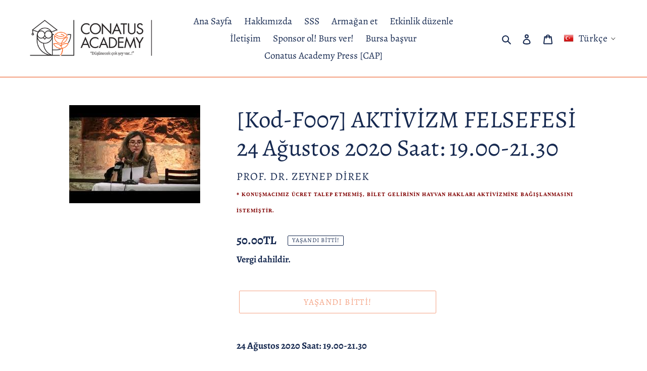

--- FILE ---
content_type: text/html; charset=utf-8
request_url: https://conatusacademy.com/collections/gundelik-hayat/products/kod-f007-akti%CC%87vi%CC%87zm-felsefesi%CC%87-24-agustos-2020-saat-19-00-21-30
body_size: 33642
content:
<!doctype html>
<html class="no-js" lang="tr">
<head>
  <meta charset="utf-8">
  <meta http-equiv="X-UA-Compatible" content="IE=edge,chrome=1">
  <meta name="viewport" content="width=device-width,initial-scale=1">
  <meta name="theme-color" content="#e9490d">
  <link rel="canonical" href="https://conatusacademy.com/products/kod-f007-akti%cc%87vi%cc%87zm-felsefesi%cc%87-24-agustos-2020-saat-19-00-21-30"><link rel="shortcut icon" href="//conatusacademy.com/cdn/shop/files/Yatay-conatus_9fd35b80-49ae-4587-8ee2-73283a799a06_32x32.png?v=1613731099" type="image/png"><title>[Kod-F007] AKTİVİZM FELSEFESİ 24 Ağustos 2020 Saat: 19.00-21.30
&ndash; Conatus Academy</title><meta name="description" content="24 Ağustos 2020 Saat: 19.00-21.30 [2,5 saatlik tek oturum]  Burs Kontenjanı: 20 öğrenci Etkinlik Hakkında Özgür tartışma nedir? Sınırları nedir? Sözcükler öldürür mü? Epistemik adalet nedir? Geçmişte hep olduğu gibi şimdilerde de &quot;aktivizm&quot; kavramı tekrar tekrar gündemimize giriyor. &quot;Aktivist&quot; adeta sık sık rastladığım"><!-- /snippets/social-meta-tags.liquid -->




<meta property="og:site_name" content="Conatus Academy">
<meta property="og:url" content="https://conatusacademy.com/products/kod-f007-akti%cc%87vi%cc%87zm-felsefesi%cc%87-24-agustos-2020-saat-19-00-21-30">
<meta property="og:title" content="[Kod-F007] AKTİVİZM FELSEFESİ 24 Ağustos 2020 Saat: 19.00-21.30">
<meta property="og:type" content="product">
<meta property="og:description" content="24 Ağustos 2020 Saat: 19.00-21.30 [2,5 saatlik tek oturum]  Burs Kontenjanı: 20 öğrenci Etkinlik Hakkında Özgür tartışma nedir? Sınırları nedir? Sözcükler öldürür mü? Epistemik adalet nedir? Geçmişte hep olduğu gibi şimdilerde de &quot;aktivizm&quot; kavramı tekrar tekrar gündemimize giriyor. &quot;Aktivist&quot; adeta sık sık rastladığım">

  <meta property="og:price:amount" content="50.00">
  <meta property="og:price:currency" content="TRY">

<meta property="og:image" content="http://conatusacademy.com/cdn/shop/products/zeynep-direk_1200x1200.jpg?v=1593548304">
<meta property="og:image:secure_url" content="https://conatusacademy.com/cdn/shop/products/zeynep-direk_1200x1200.jpg?v=1593548304">


  <meta name="twitter:site" content="@AcademyConatus">

<meta name="twitter:card" content="summary_large_image">
<meta name="twitter:title" content="[Kod-F007] AKTİVİZM FELSEFESİ 24 Ağustos 2020 Saat: 19.00-21.30">
<meta name="twitter:description" content="24 Ağustos 2020 Saat: 19.00-21.30 [2,5 saatlik tek oturum]  Burs Kontenjanı: 20 öğrenci Etkinlik Hakkında Özgür tartışma nedir? Sınırları nedir? Sözcükler öldürür mü? Epistemik adalet nedir? Geçmişte hep olduğu gibi şimdilerde de &quot;aktivizm&quot; kavramı tekrar tekrar gündemimize giriyor. &quot;Aktivist&quot; adeta sık sık rastladığım">


  <link href="//conatusacademy.com/cdn/shop/t/1/assets/theme.scss.css?v=184066734348647663531759259517" rel="stylesheet" type="text/css" media="all" />

  <script>
    var theme = {
      breakpoints: {
        medium: 750,
        large: 990,
        widescreen: 1400
      },
      strings: {
        addToCart: "Listeme ekle",
        soldOut: "Yaşandı bitti!",
        unavailable: "Kullanım dışı",
        regularPrice: "Normal fiyat",
        salePrice: "Satış fiyatı",
        sale: "Satış",
        fromLowestPrice: "[price] yayınından",
        vendor: "Satıcı",
        showMore: "Daha Fazla Göster",
        showLess: "Daha Az Göster",
        searchFor: "Şunun için ara:",
        addressError: "Bu adres aranırken hata oluştu",
        addressNoResults: "Bu adres için sonuç yok",
        addressQueryLimit: "Google API kullanım sınırını aştınız. \u003ca href=\"https:\/\/developers.google.com\/maps\/premium\/usage-limits\"\u003ePremium Plan\u003c\/a\u003e'a yükseltmeyi düşünün.",
        authError: "Google Haritalar hesabınızın kimlik doğrulaması yapılırken sorun oluştu.",
        newWindow: "Yeni bir pencerede açılır.",
        external: "Harici web sitesini açar.",
        newWindowExternal: "Harici web sitesini yeni bir pencerede açar.",
        removeLabel: "[product] ürününü kaldır",
        update: "Güncelle",
        quantity: "Adet",
        discountedTotal: "İndirimli toplam",
        regularTotal: "Normal toplam",
        priceColumn: "İndirim ayrıntıları için Fiyat sütununa bakın.",
        quantityMinimumMessage: "Adet 1 veya daha fazla olmalıdır",
        cartError: "Sepetiniz güncellenirken bir hata oluştu. Lütfen tekrar deneyin.",
        removedItemMessage: "\u003cspan class=\"cart__removed-product-details\"\u003e([quantity]) [link]\u003c\/span\u003e sepetinizden çıkarıldı.",
        unitPrice: "Birim fiyatı",
        unitPriceSeparator: "\/",
        oneCartCount: "1 ürün",
        otherCartCount: "[count] ürün",
        quantityLabel: "Adet: [count]",
        products: "Ürünler",
        loading: "Yükleniyor",
        number_of_results: "[result_number]\/[results_count]",
        number_of_results_found: "[results_count] sonuç bulundu",
        one_result_found: "1 sonuç bulundu"
      },
      moneyFormat: "{{amount}}TL",
      moneyFormatWithCurrency: "{{amount}}TL",
      settings: {
        predictiveSearchEnabled: true,
        predictiveSearchShowPrice: true,
        predictiveSearchShowVendor: true
      }
    }

    document.documentElement.className = document.documentElement.className.replace('no-js', 'js');
  </script><script src="//conatusacademy.com/cdn/shop/t/1/assets/lazysizes.js?v=94224023136283657951587770093" async="async"></script>
  <script src="//conatusacademy.com/cdn/shop/t/1/assets/vendor.js?v=85833464202832145531587770095" defer="defer"></script>
  <script src="//conatusacademy.com/cdn/shop/t/1/assets/theme.js?v=35131156233761741591592423649" defer="defer"></script>

  <script>window.performance && window.performance.mark && window.performance.mark('shopify.content_for_header.start');</script><meta id="shopify-digital-wallet" name="shopify-digital-wallet" content="/27243741302/digital_wallets/dialog">
<link rel="alternate" hreflang="x-default" href="https://conatusacademy.com/products/kod-f007-akti%CC%87vi%CC%87zm-felsefesi%CC%87-24-agustos-2020-saat-19-00-21-30">
<link rel="alternate" hreflang="tr" href="https://conatusacademy.com/products/kod-f007-akti%CC%87vi%CC%87zm-felsefesi%CC%87-24-agustos-2020-saat-19-00-21-30">
<link rel="alternate" hreflang="en" href="https://conatusacademy.com/en/products/kod-f007-akti%CC%87vi%CC%87zm-felsefesi%CC%87-24-agustos-2020-saat-19-00-21-30">
<link rel="alternate" type="application/json+oembed" href="https://conatusacademy.com/products/kod-f007-akti%cc%87vi%cc%87zm-felsefesi%cc%87-24-agustos-2020-saat-19-00-21-30.oembed">
<script async="async" src="/checkouts/internal/preloads.js?locale=tr-TR"></script>
<script id="shopify-features" type="application/json">{"accessToken":"ea7cfd69094d0068d5b10713b1cd9282","betas":["rich-media-storefront-analytics"],"domain":"conatusacademy.com","predictiveSearch":true,"shopId":27243741302,"locale":"tr"}</script>
<script>var Shopify = Shopify || {};
Shopify.shop = "school-of-conatus.myshopify.com";
Shopify.locale = "tr";
Shopify.currency = {"active":"TRY","rate":"1.0"};
Shopify.country = "TR";
Shopify.theme = {"name":"Debut","id":80229859446,"schema_name":"Debut","schema_version":"16.5.3","theme_store_id":796,"role":"main"};
Shopify.theme.handle = "null";
Shopify.theme.style = {"id":null,"handle":null};
Shopify.cdnHost = "conatusacademy.com/cdn";
Shopify.routes = Shopify.routes || {};
Shopify.routes.root = "/";</script>
<script type="module">!function(o){(o.Shopify=o.Shopify||{}).modules=!0}(window);</script>
<script>!function(o){function n(){var o=[];function n(){o.push(Array.prototype.slice.apply(arguments))}return n.q=o,n}var t=o.Shopify=o.Shopify||{};t.loadFeatures=n(),t.autoloadFeatures=n()}(window);</script>
<script id="shop-js-analytics" type="application/json">{"pageType":"product"}</script>
<script defer="defer" async type="module" src="//conatusacademy.com/cdn/shopifycloud/shop-js/modules/v2/client.init-shop-cart-sync_CjtpSPzS.tr.esm.js"></script>
<script defer="defer" async type="module" src="//conatusacademy.com/cdn/shopifycloud/shop-js/modules/v2/chunk.common_Br-fhcC1.esm.js"></script>
<script type="module">
  await import("//conatusacademy.com/cdn/shopifycloud/shop-js/modules/v2/client.init-shop-cart-sync_CjtpSPzS.tr.esm.js");
await import("//conatusacademy.com/cdn/shopifycloud/shop-js/modules/v2/chunk.common_Br-fhcC1.esm.js");

  window.Shopify.SignInWithShop?.initShopCartSync?.({"fedCMEnabled":true,"windoidEnabled":true});

</script>
<script>(function() {
  var isLoaded = false;
  function asyncLoad() {
    if (isLoaded) return;
    isLoaded = true;
    var urls = ["https:\/\/product-timer.herokuapp.com\/assets\/product_timer.js?shop=school-of-conatus.myshopify.com","https:\/\/reviews.enormapps.com\/product-reviews\/frontend\/embed.js?shop=school-of-conatus.myshopify.com","https:\/\/cdn.shopify.com\/s\/files\/1\/0272\/4374\/1302\/t\/1\/assets\/globo.formbuilder.init.js?v=1615042858\u0026shop=school-of-conatus.myshopify.com"];
    for (var i = 0; i < urls.length; i++) {
      var s = document.createElement('script');
      s.type = 'text/javascript';
      s.async = true;
      s.src = urls[i];
      var x = document.getElementsByTagName('script')[0];
      x.parentNode.insertBefore(s, x);
    }
  };
  if(window.attachEvent) {
    window.attachEvent('onload', asyncLoad);
  } else {
    window.addEventListener('load', asyncLoad, false);
  }
})();</script>
<script id="__st">var __st={"a":27243741302,"offset":10800,"reqid":"d6548cf3-f116-4c67-8340-adf9f4286e34-1768945214","pageurl":"conatusacademy.com\/collections\/gundelik-hayat\/products\/kod-f007-akti%CC%87vi%CC%87zm-felsefesi%CC%87-24-agustos-2020-saat-19-00-21-30","u":"47faf36f655c","p":"product","rtyp":"product","rid":4536276942966};</script>
<script>window.ShopifyPaypalV4VisibilityTracking = true;</script>
<script id="captcha-bootstrap">!function(){'use strict';const t='contact',e='account',n='new_comment',o=[[t,t],['blogs',n],['comments',n],[t,'customer']],c=[[e,'customer_login'],[e,'guest_login'],[e,'recover_customer_password'],[e,'create_customer']],r=t=>t.map((([t,e])=>`form[action*='/${t}']:not([data-nocaptcha='true']) input[name='form_type'][value='${e}']`)).join(','),a=t=>()=>t?[...document.querySelectorAll(t)].map((t=>t.form)):[];function s(){const t=[...o],e=r(t);return a(e)}const i='password',u='form_key',d=['recaptcha-v3-token','g-recaptcha-response','h-captcha-response',i],f=()=>{try{return window.sessionStorage}catch{return}},m='__shopify_v',_=t=>t.elements[u];function p(t,e,n=!1){try{const o=window.sessionStorage,c=JSON.parse(o.getItem(e)),{data:r}=function(t){const{data:e,action:n}=t;return t[m]||n?{data:e,action:n}:{data:t,action:n}}(c);for(const[e,n]of Object.entries(r))t.elements[e]&&(t.elements[e].value=n);n&&o.removeItem(e)}catch(o){console.error('form repopulation failed',{error:o})}}const l='form_type',E='cptcha';function T(t){t.dataset[E]=!0}const w=window,h=w.document,L='Shopify',v='ce_forms',y='captcha';let A=!1;((t,e)=>{const n=(g='f06e6c50-85a8-45c8-87d0-21a2b65856fe',I='https://cdn.shopify.com/shopifycloud/storefront-forms-hcaptcha/ce_storefront_forms_captcha_hcaptcha.v1.5.2.iife.js',D={infoText:'hCaptcha ile korunuyor',privacyText:'Gizlilik',termsText:'Koşullar'},(t,e,n)=>{const o=w[L][v],c=o.bindForm;if(c)return c(t,g,e,D).then(n);var r;o.q.push([[t,g,e,D],n]),r=I,A||(h.body.append(Object.assign(h.createElement('script'),{id:'captcha-provider',async:!0,src:r})),A=!0)});var g,I,D;w[L]=w[L]||{},w[L][v]=w[L][v]||{},w[L][v].q=[],w[L][y]=w[L][y]||{},w[L][y].protect=function(t,e){n(t,void 0,e),T(t)},Object.freeze(w[L][y]),function(t,e,n,w,h,L){const[v,y,A,g]=function(t,e,n){const i=e?o:[],u=t?c:[],d=[...i,...u],f=r(d),m=r(i),_=r(d.filter((([t,e])=>n.includes(e))));return[a(f),a(m),a(_),s()]}(w,h,L),I=t=>{const e=t.target;return e instanceof HTMLFormElement?e:e&&e.form},D=t=>v().includes(t);t.addEventListener('submit',(t=>{const e=I(t);if(!e)return;const n=D(e)&&!e.dataset.hcaptchaBound&&!e.dataset.recaptchaBound,o=_(e),c=g().includes(e)&&(!o||!o.value);(n||c)&&t.preventDefault(),c&&!n&&(function(t){try{if(!f())return;!function(t){const e=f();if(!e)return;const n=_(t);if(!n)return;const o=n.value;o&&e.removeItem(o)}(t);const e=Array.from(Array(32),(()=>Math.random().toString(36)[2])).join('');!function(t,e){_(t)||t.append(Object.assign(document.createElement('input'),{type:'hidden',name:u})),t.elements[u].value=e}(t,e),function(t,e){const n=f();if(!n)return;const o=[...t.querySelectorAll(`input[type='${i}']`)].map((({name:t})=>t)),c=[...d,...o],r={};for(const[a,s]of new FormData(t).entries())c.includes(a)||(r[a]=s);n.setItem(e,JSON.stringify({[m]:1,action:t.action,data:r}))}(t,e)}catch(e){console.error('failed to persist form',e)}}(e),e.submit())}));const S=(t,e)=>{t&&!t.dataset[E]&&(n(t,e.some((e=>e===t))),T(t))};for(const o of['focusin','change'])t.addEventListener(o,(t=>{const e=I(t);D(e)&&S(e,y())}));const B=e.get('form_key'),M=e.get(l),P=B&&M;t.addEventListener('DOMContentLoaded',(()=>{const t=y();if(P)for(const e of t)e.elements[l].value===M&&p(e,B);[...new Set([...A(),...v().filter((t=>'true'===t.dataset.shopifyCaptcha))])].forEach((e=>S(e,t)))}))}(h,new URLSearchParams(w.location.search),n,t,e,['guest_login'])})(!0,!0)}();</script>
<script integrity="sha256-4kQ18oKyAcykRKYeNunJcIwy7WH5gtpwJnB7kiuLZ1E=" data-source-attribution="shopify.loadfeatures" defer="defer" src="//conatusacademy.com/cdn/shopifycloud/storefront/assets/storefront/load_feature-a0a9edcb.js" crossorigin="anonymous"></script>
<script data-source-attribution="shopify.dynamic_checkout.dynamic.init">var Shopify=Shopify||{};Shopify.PaymentButton=Shopify.PaymentButton||{isStorefrontPortableWallets:!0,init:function(){window.Shopify.PaymentButton.init=function(){};var t=document.createElement("script");t.src="https://conatusacademy.com/cdn/shopifycloud/portable-wallets/latest/portable-wallets.tr.js",t.type="module",document.head.appendChild(t)}};
</script>
<script data-source-attribution="shopify.dynamic_checkout.buyer_consent">
  function portableWalletsHideBuyerConsent(e){var t=document.getElementById("shopify-buyer-consent"),n=document.getElementById("shopify-subscription-policy-button");t&&n&&(t.classList.add("hidden"),t.setAttribute("aria-hidden","true"),n.removeEventListener("click",e))}function portableWalletsShowBuyerConsent(e){var t=document.getElementById("shopify-buyer-consent"),n=document.getElementById("shopify-subscription-policy-button");t&&n&&(t.classList.remove("hidden"),t.removeAttribute("aria-hidden"),n.addEventListener("click",e))}window.Shopify?.PaymentButton&&(window.Shopify.PaymentButton.hideBuyerConsent=portableWalletsHideBuyerConsent,window.Shopify.PaymentButton.showBuyerConsent=portableWalletsShowBuyerConsent);
</script>
<script>
  function portableWalletsCleanup(e){e&&e.src&&console.error("Failed to load portable wallets script "+e.src);var t=document.querySelectorAll("shopify-accelerated-checkout .shopify-payment-button__skeleton, shopify-accelerated-checkout-cart .wallet-cart-button__skeleton"),e=document.getElementById("shopify-buyer-consent");for(let e=0;e<t.length;e++)t[e].remove();e&&e.remove()}function portableWalletsNotLoadedAsModule(e){e instanceof ErrorEvent&&"string"==typeof e.message&&e.message.includes("import.meta")&&"string"==typeof e.filename&&e.filename.includes("portable-wallets")&&(window.removeEventListener("error",portableWalletsNotLoadedAsModule),window.Shopify.PaymentButton.failedToLoad=e,"loading"===document.readyState?document.addEventListener("DOMContentLoaded",window.Shopify.PaymentButton.init):window.Shopify.PaymentButton.init())}window.addEventListener("error",portableWalletsNotLoadedAsModule);
</script>

<script type="module" src="https://conatusacademy.com/cdn/shopifycloud/portable-wallets/latest/portable-wallets.tr.js" onError="portableWalletsCleanup(this)" crossorigin="anonymous"></script>
<script nomodule>
  document.addEventListener("DOMContentLoaded", portableWalletsCleanup);
</script>

<link id="shopify-accelerated-checkout-styles" rel="stylesheet" media="screen" href="https://conatusacademy.com/cdn/shopifycloud/portable-wallets/latest/accelerated-checkout-backwards-compat.css" crossorigin="anonymous">
<style id="shopify-accelerated-checkout-cart">
        #shopify-buyer-consent {
  margin-top: 1em;
  display: inline-block;
  width: 100%;
}

#shopify-buyer-consent.hidden {
  display: none;
}

#shopify-subscription-policy-button {
  background: none;
  border: none;
  padding: 0;
  text-decoration: underline;
  font-size: inherit;
  cursor: pointer;
}

#shopify-subscription-policy-button::before {
  box-shadow: none;
}

      </style>

<script>window.performance && window.performance.mark && window.performance.mark('shopify.content_for_header.end');</script>




  <link href="//conatusacademy.com/cdn/shop/t/1/assets/translation-lab-language-dropdown.css?v=29605794193239314921596978425" rel="stylesheet" type="text/css" media="all" />
<link href="https://monorail-edge.shopifysvc.com" rel="dns-prefetch">
<script>(function(){if ("sendBeacon" in navigator && "performance" in window) {try {var session_token_from_headers = performance.getEntriesByType('navigation')[0].serverTiming.find(x => x.name == '_s').description;} catch {var session_token_from_headers = undefined;}var session_cookie_matches = document.cookie.match(/_shopify_s=([^;]*)/);var session_token_from_cookie = session_cookie_matches && session_cookie_matches.length === 2 ? session_cookie_matches[1] : "";var session_token = session_token_from_headers || session_token_from_cookie || "";function handle_abandonment_event(e) {var entries = performance.getEntries().filter(function(entry) {return /monorail-edge.shopifysvc.com/.test(entry.name);});if (!window.abandonment_tracked && entries.length === 0) {window.abandonment_tracked = true;var currentMs = Date.now();var navigation_start = performance.timing.navigationStart;var payload = {shop_id: 27243741302,url: window.location.href,navigation_start,duration: currentMs - navigation_start,session_token,page_type: "product"};window.navigator.sendBeacon("https://monorail-edge.shopifysvc.com/v1/produce", JSON.stringify({schema_id: "online_store_buyer_site_abandonment/1.1",payload: payload,metadata: {event_created_at_ms: currentMs,event_sent_at_ms: currentMs}}));}}window.addEventListener('pagehide', handle_abandonment_event);}}());</script>
<script id="web-pixels-manager-setup">(function e(e,d,r,n,o){if(void 0===o&&(o={}),!Boolean(null===(a=null===(i=window.Shopify)||void 0===i?void 0:i.analytics)||void 0===a?void 0:a.replayQueue)){var i,a;window.Shopify=window.Shopify||{};var t=window.Shopify;t.analytics=t.analytics||{};var s=t.analytics;s.replayQueue=[],s.publish=function(e,d,r){return s.replayQueue.push([e,d,r]),!0};try{self.performance.mark("wpm:start")}catch(e){}var l=function(){var e={modern:/Edge?\/(1{2}[4-9]|1[2-9]\d|[2-9]\d{2}|\d{4,})\.\d+(\.\d+|)|Firefox\/(1{2}[4-9]|1[2-9]\d|[2-9]\d{2}|\d{4,})\.\d+(\.\d+|)|Chrom(ium|e)\/(9{2}|\d{3,})\.\d+(\.\d+|)|(Maci|X1{2}).+ Version\/(15\.\d+|(1[6-9]|[2-9]\d|\d{3,})\.\d+)([,.]\d+|)( \(\w+\)|)( Mobile\/\w+|) Safari\/|Chrome.+OPR\/(9{2}|\d{3,})\.\d+\.\d+|(CPU[ +]OS|iPhone[ +]OS|CPU[ +]iPhone|CPU IPhone OS|CPU iPad OS)[ +]+(15[._]\d+|(1[6-9]|[2-9]\d|\d{3,})[._]\d+)([._]\d+|)|Android:?[ /-](13[3-9]|1[4-9]\d|[2-9]\d{2}|\d{4,})(\.\d+|)(\.\d+|)|Android.+Firefox\/(13[5-9]|1[4-9]\d|[2-9]\d{2}|\d{4,})\.\d+(\.\d+|)|Android.+Chrom(ium|e)\/(13[3-9]|1[4-9]\d|[2-9]\d{2}|\d{4,})\.\d+(\.\d+|)|SamsungBrowser\/([2-9]\d|\d{3,})\.\d+/,legacy:/Edge?\/(1[6-9]|[2-9]\d|\d{3,})\.\d+(\.\d+|)|Firefox\/(5[4-9]|[6-9]\d|\d{3,})\.\d+(\.\d+|)|Chrom(ium|e)\/(5[1-9]|[6-9]\d|\d{3,})\.\d+(\.\d+|)([\d.]+$|.*Safari\/(?![\d.]+ Edge\/[\d.]+$))|(Maci|X1{2}).+ Version\/(10\.\d+|(1[1-9]|[2-9]\d|\d{3,})\.\d+)([,.]\d+|)( \(\w+\)|)( Mobile\/\w+|) Safari\/|Chrome.+OPR\/(3[89]|[4-9]\d|\d{3,})\.\d+\.\d+|(CPU[ +]OS|iPhone[ +]OS|CPU[ +]iPhone|CPU IPhone OS|CPU iPad OS)[ +]+(10[._]\d+|(1[1-9]|[2-9]\d|\d{3,})[._]\d+)([._]\d+|)|Android:?[ /-](13[3-9]|1[4-9]\d|[2-9]\d{2}|\d{4,})(\.\d+|)(\.\d+|)|Mobile Safari.+OPR\/([89]\d|\d{3,})\.\d+\.\d+|Android.+Firefox\/(13[5-9]|1[4-9]\d|[2-9]\d{2}|\d{4,})\.\d+(\.\d+|)|Android.+Chrom(ium|e)\/(13[3-9]|1[4-9]\d|[2-9]\d{2}|\d{4,})\.\d+(\.\d+|)|Android.+(UC? ?Browser|UCWEB|U3)[ /]?(15\.([5-9]|\d{2,})|(1[6-9]|[2-9]\d|\d{3,})\.\d+)\.\d+|SamsungBrowser\/(5\.\d+|([6-9]|\d{2,})\.\d+)|Android.+MQ{2}Browser\/(14(\.(9|\d{2,})|)|(1[5-9]|[2-9]\d|\d{3,})(\.\d+|))(\.\d+|)|K[Aa][Ii]OS\/(3\.\d+|([4-9]|\d{2,})\.\d+)(\.\d+|)/},d=e.modern,r=e.legacy,n=navigator.userAgent;return n.match(d)?"modern":n.match(r)?"legacy":"unknown"}(),u="modern"===l?"modern":"legacy",c=(null!=n?n:{modern:"",legacy:""})[u],f=function(e){return[e.baseUrl,"/wpm","/b",e.hashVersion,"modern"===e.buildTarget?"m":"l",".js"].join("")}({baseUrl:d,hashVersion:r,buildTarget:u}),m=function(e){var d=e.version,r=e.bundleTarget,n=e.surface,o=e.pageUrl,i=e.monorailEndpoint;return{emit:function(e){var a=e.status,t=e.errorMsg,s=(new Date).getTime(),l=JSON.stringify({metadata:{event_sent_at_ms:s},events:[{schema_id:"web_pixels_manager_load/3.1",payload:{version:d,bundle_target:r,page_url:o,status:a,surface:n,error_msg:t},metadata:{event_created_at_ms:s}}]});if(!i)return console&&console.warn&&console.warn("[Web Pixels Manager] No Monorail endpoint provided, skipping logging."),!1;try{return self.navigator.sendBeacon.bind(self.navigator)(i,l)}catch(e){}var u=new XMLHttpRequest;try{return u.open("POST",i,!0),u.setRequestHeader("Content-Type","text/plain"),u.send(l),!0}catch(e){return console&&console.warn&&console.warn("[Web Pixels Manager] Got an unhandled error while logging to Monorail."),!1}}}}({version:r,bundleTarget:l,surface:e.surface,pageUrl:self.location.href,monorailEndpoint:e.monorailEndpoint});try{o.browserTarget=l,function(e){var d=e.src,r=e.async,n=void 0===r||r,o=e.onload,i=e.onerror,a=e.sri,t=e.scriptDataAttributes,s=void 0===t?{}:t,l=document.createElement("script"),u=document.querySelector("head"),c=document.querySelector("body");if(l.async=n,l.src=d,a&&(l.integrity=a,l.crossOrigin="anonymous"),s)for(var f in s)if(Object.prototype.hasOwnProperty.call(s,f))try{l.dataset[f]=s[f]}catch(e){}if(o&&l.addEventListener("load",o),i&&l.addEventListener("error",i),u)u.appendChild(l);else{if(!c)throw new Error("Did not find a head or body element to append the script");c.appendChild(l)}}({src:f,async:!0,onload:function(){if(!function(){var e,d;return Boolean(null===(d=null===(e=window.Shopify)||void 0===e?void 0:e.analytics)||void 0===d?void 0:d.initialized)}()){var d=window.webPixelsManager.init(e)||void 0;if(d){var r=window.Shopify.analytics;r.replayQueue.forEach((function(e){var r=e[0],n=e[1],o=e[2];d.publishCustomEvent(r,n,o)})),r.replayQueue=[],r.publish=d.publishCustomEvent,r.visitor=d.visitor,r.initialized=!0}}},onerror:function(){return m.emit({status:"failed",errorMsg:"".concat(f," has failed to load")})},sri:function(e){var d=/^sha384-[A-Za-z0-9+/=]+$/;return"string"==typeof e&&d.test(e)}(c)?c:"",scriptDataAttributes:o}),m.emit({status:"loading"})}catch(e){m.emit({status:"failed",errorMsg:(null==e?void 0:e.message)||"Unknown error"})}}})({shopId: 27243741302,storefrontBaseUrl: "https://conatusacademy.com",extensionsBaseUrl: "https://extensions.shopifycdn.com/cdn/shopifycloud/web-pixels-manager",monorailEndpoint: "https://monorail-edge.shopifysvc.com/unstable/produce_batch",surface: "storefront-renderer",enabledBetaFlags: ["2dca8a86"],webPixelsConfigList: [{"id":"shopify-app-pixel","configuration":"{}","eventPayloadVersion":"v1","runtimeContext":"STRICT","scriptVersion":"0450","apiClientId":"shopify-pixel","type":"APP","privacyPurposes":["ANALYTICS","MARKETING"]},{"id":"shopify-custom-pixel","eventPayloadVersion":"v1","runtimeContext":"LAX","scriptVersion":"0450","apiClientId":"shopify-pixel","type":"CUSTOM","privacyPurposes":["ANALYTICS","MARKETING"]}],isMerchantRequest: false,initData: {"shop":{"name":"Conatus Academy","paymentSettings":{"currencyCode":"TRY"},"myshopifyDomain":"school-of-conatus.myshopify.com","countryCode":"TR","storefrontUrl":"https:\/\/conatusacademy.com"},"customer":null,"cart":null,"checkout":null,"productVariants":[{"price":{"amount":50.0,"currencyCode":"TRY"},"product":{"title":"[Kod-F007] AKTİVİZM FELSEFESİ 24 Ağustos 2020 Saat: 19.00-21.30","vendor":"Prof. Dr. Zeynep Direk \u003cfont face=\"tahoma\" size=\"1\" color=\"maroon\"\u003e\u003cb\u003e \u003cp\u003e* Konuşmacımız ücret talep etmemiş, bilet gelirinin hayvan hakları aktivizmine bağışlanmasını istemiştir. \u003cb\u003e\u003c\/font\u003e \u003c\/p\u003e","id":"4536276942966","untranslatedTitle":"[Kod-F007] AKTİVİZM FELSEFESİ 24 Ağustos 2020 Saat: 19.00-21.30","url":"\/products\/kod-f007-akti%CC%87vi%CC%87zm-felsefesi%CC%87-24-agustos-2020-saat-19-00-21-30","type":"Education"},"id":"31887342698614","image":{"src":"\/\/conatusacademy.com\/cdn\/shop\/products\/zeynep-direk.jpg?v=1593548304"},"sku":"","title":"Default Title","untranslatedTitle":"Default Title"}],"purchasingCompany":null},},"https://conatusacademy.com/cdn","fcfee988w5aeb613cpc8e4bc33m6693e112",{"modern":"","legacy":""},{"shopId":"27243741302","storefrontBaseUrl":"https:\/\/conatusacademy.com","extensionBaseUrl":"https:\/\/extensions.shopifycdn.com\/cdn\/shopifycloud\/web-pixels-manager","surface":"storefront-renderer","enabledBetaFlags":"[\"2dca8a86\"]","isMerchantRequest":"false","hashVersion":"fcfee988w5aeb613cpc8e4bc33m6693e112","publish":"custom","events":"[[\"page_viewed\",{}],[\"product_viewed\",{\"productVariant\":{\"price\":{\"amount\":50.0,\"currencyCode\":\"TRY\"},\"product\":{\"title\":\"[Kod-F007] AKTİVİZM FELSEFESİ 24 Ağustos 2020 Saat: 19.00-21.30\",\"vendor\":\"Prof. Dr. Zeynep Direk \u003cfont face=\\\"tahoma\\\" size=\\\"1\\\" color=\\\"maroon\\\"\u003e\u003cb\u003e \u003cp\u003e* Konuşmacımız ücret talep etmemiş, bilet gelirinin hayvan hakları aktivizmine bağışlanmasını istemiştir. \u003cb\u003e\u003c\/font\u003e \u003c\/p\u003e\",\"id\":\"4536276942966\",\"untranslatedTitle\":\"[Kod-F007] AKTİVİZM FELSEFESİ 24 Ağustos 2020 Saat: 19.00-21.30\",\"url\":\"\/products\/kod-f007-akti%CC%87vi%CC%87zm-felsefesi%CC%87-24-agustos-2020-saat-19-00-21-30\",\"type\":\"Education\"},\"id\":\"31887342698614\",\"image\":{\"src\":\"\/\/conatusacademy.com\/cdn\/shop\/products\/zeynep-direk.jpg?v=1593548304\"},\"sku\":\"\",\"title\":\"Default Title\",\"untranslatedTitle\":\"Default Title\"}}]]"});</script><script>
  window.ShopifyAnalytics = window.ShopifyAnalytics || {};
  window.ShopifyAnalytics.meta = window.ShopifyAnalytics.meta || {};
  window.ShopifyAnalytics.meta.currency = 'TRY';
  var meta = {"product":{"id":4536276942966,"gid":"gid:\/\/shopify\/Product\/4536276942966","vendor":"Prof. Dr. Zeynep Direk \u003cfont face=\"tahoma\" size=\"1\" color=\"maroon\"\u003e\u003cb\u003e \u003cp\u003e* Konuşmacımız ücret talep etmemiş, bilet gelirinin hayvan hakları aktivizmine bağışlanmasını istemiştir. \u003cb\u003e\u003c\/font\u003e \u003c\/p\u003e","type":"Education","handle":"kod-f007-akti̇vi̇zm-felsefesi̇-24-agustos-2020-saat-19-00-21-30","variants":[{"id":31887342698614,"price":5000,"name":"[Kod-F007] AKTİVİZM FELSEFESİ 24 Ağustos 2020 Saat: 19.00-21.30","public_title":null,"sku":""}],"remote":false},"page":{"pageType":"product","resourceType":"product","resourceId":4536276942966,"requestId":"d6548cf3-f116-4c67-8340-adf9f4286e34-1768945214"}};
  for (var attr in meta) {
    window.ShopifyAnalytics.meta[attr] = meta[attr];
  }
</script>
<script class="analytics">
  (function () {
    var customDocumentWrite = function(content) {
      var jquery = null;

      if (window.jQuery) {
        jquery = window.jQuery;
      } else if (window.Checkout && window.Checkout.$) {
        jquery = window.Checkout.$;
      }

      if (jquery) {
        jquery('body').append(content);
      }
    };

    var hasLoggedConversion = function(token) {
      if (token) {
        return document.cookie.indexOf('loggedConversion=' + token) !== -1;
      }
      return false;
    }

    var setCookieIfConversion = function(token) {
      if (token) {
        var twoMonthsFromNow = new Date(Date.now());
        twoMonthsFromNow.setMonth(twoMonthsFromNow.getMonth() + 2);

        document.cookie = 'loggedConversion=' + token + '; expires=' + twoMonthsFromNow;
      }
    }

    var trekkie = window.ShopifyAnalytics.lib = window.trekkie = window.trekkie || [];
    if (trekkie.integrations) {
      return;
    }
    trekkie.methods = [
      'identify',
      'page',
      'ready',
      'track',
      'trackForm',
      'trackLink'
    ];
    trekkie.factory = function(method) {
      return function() {
        var args = Array.prototype.slice.call(arguments);
        args.unshift(method);
        trekkie.push(args);
        return trekkie;
      };
    };
    for (var i = 0; i < trekkie.methods.length; i++) {
      var key = trekkie.methods[i];
      trekkie[key] = trekkie.factory(key);
    }
    trekkie.load = function(config) {
      trekkie.config = config || {};
      trekkie.config.initialDocumentCookie = document.cookie;
      var first = document.getElementsByTagName('script')[0];
      var script = document.createElement('script');
      script.type = 'text/javascript';
      script.onerror = function(e) {
        var scriptFallback = document.createElement('script');
        scriptFallback.type = 'text/javascript';
        scriptFallback.onerror = function(error) {
                var Monorail = {
      produce: function produce(monorailDomain, schemaId, payload) {
        var currentMs = new Date().getTime();
        var event = {
          schema_id: schemaId,
          payload: payload,
          metadata: {
            event_created_at_ms: currentMs,
            event_sent_at_ms: currentMs
          }
        };
        return Monorail.sendRequest("https://" + monorailDomain + "/v1/produce", JSON.stringify(event));
      },
      sendRequest: function sendRequest(endpointUrl, payload) {
        // Try the sendBeacon API
        if (window && window.navigator && typeof window.navigator.sendBeacon === 'function' && typeof window.Blob === 'function' && !Monorail.isIos12()) {
          var blobData = new window.Blob([payload], {
            type: 'text/plain'
          });

          if (window.navigator.sendBeacon(endpointUrl, blobData)) {
            return true;
          } // sendBeacon was not successful

        } // XHR beacon

        var xhr = new XMLHttpRequest();

        try {
          xhr.open('POST', endpointUrl);
          xhr.setRequestHeader('Content-Type', 'text/plain');
          xhr.send(payload);
        } catch (e) {
          console.log(e);
        }

        return false;
      },
      isIos12: function isIos12() {
        return window.navigator.userAgent.lastIndexOf('iPhone; CPU iPhone OS 12_') !== -1 || window.navigator.userAgent.lastIndexOf('iPad; CPU OS 12_') !== -1;
      }
    };
    Monorail.produce('monorail-edge.shopifysvc.com',
      'trekkie_storefront_load_errors/1.1',
      {shop_id: 27243741302,
      theme_id: 80229859446,
      app_name: "storefront",
      context_url: window.location.href,
      source_url: "//conatusacademy.com/cdn/s/trekkie.storefront.cd680fe47e6c39ca5d5df5f0a32d569bc48c0f27.min.js"});

        };
        scriptFallback.async = true;
        scriptFallback.src = '//conatusacademy.com/cdn/s/trekkie.storefront.cd680fe47e6c39ca5d5df5f0a32d569bc48c0f27.min.js';
        first.parentNode.insertBefore(scriptFallback, first);
      };
      script.async = true;
      script.src = '//conatusacademy.com/cdn/s/trekkie.storefront.cd680fe47e6c39ca5d5df5f0a32d569bc48c0f27.min.js';
      first.parentNode.insertBefore(script, first);
    };
    trekkie.load(
      {"Trekkie":{"appName":"storefront","development":false,"defaultAttributes":{"shopId":27243741302,"isMerchantRequest":null,"themeId":80229859446,"themeCityHash":"17628115769851186486","contentLanguage":"tr","currency":"TRY","eventMetadataId":"002c021c-b36f-4114-a9ff-68c54e741f79"},"isServerSideCookieWritingEnabled":true,"monorailRegion":"shop_domain","enabledBetaFlags":["65f19447"]},"Session Attribution":{},"S2S":{"facebookCapiEnabled":false,"source":"trekkie-storefront-renderer","apiClientId":580111}}
    );

    var loaded = false;
    trekkie.ready(function() {
      if (loaded) return;
      loaded = true;

      window.ShopifyAnalytics.lib = window.trekkie;

      var originalDocumentWrite = document.write;
      document.write = customDocumentWrite;
      try { window.ShopifyAnalytics.merchantGoogleAnalytics.call(this); } catch(error) {};
      document.write = originalDocumentWrite;

      window.ShopifyAnalytics.lib.page(null,{"pageType":"product","resourceType":"product","resourceId":4536276942966,"requestId":"d6548cf3-f116-4c67-8340-adf9f4286e34-1768945214","shopifyEmitted":true});

      var match = window.location.pathname.match(/checkouts\/(.+)\/(thank_you|post_purchase)/)
      var token = match? match[1]: undefined;
      if (!hasLoggedConversion(token)) {
        setCookieIfConversion(token);
        window.ShopifyAnalytics.lib.track("Viewed Product",{"currency":"TRY","variantId":31887342698614,"productId":4536276942966,"productGid":"gid:\/\/shopify\/Product\/4536276942966","name":"[Kod-F007] AKTİVİZM FELSEFESİ 24 Ağustos 2020 Saat: 19.00-21.30","price":"50.00","sku":"","brand":"Prof. Dr. Zeynep Direk \u003cfont face=\"tahoma\" size=\"1\" color=\"maroon\"\u003e\u003cb\u003e \u003cp\u003e* Konuşmacımız ücret talep etmemiş, bilet gelirinin hayvan hakları aktivizmine bağışlanmasını istemiştir. \u003cb\u003e\u003c\/font\u003e \u003c\/p\u003e","variant":null,"category":"Education","nonInteraction":true,"remote":false},undefined,undefined,{"shopifyEmitted":true});
      window.ShopifyAnalytics.lib.track("monorail:\/\/trekkie_storefront_viewed_product\/1.1",{"currency":"TRY","variantId":31887342698614,"productId":4536276942966,"productGid":"gid:\/\/shopify\/Product\/4536276942966","name":"[Kod-F007] AKTİVİZM FELSEFESİ 24 Ağustos 2020 Saat: 19.00-21.30","price":"50.00","sku":"","brand":"Prof. Dr. Zeynep Direk \u003cfont face=\"tahoma\" size=\"1\" color=\"maroon\"\u003e\u003cb\u003e \u003cp\u003e* Konuşmacımız ücret talep etmemiş, bilet gelirinin hayvan hakları aktivizmine bağışlanmasını istemiştir. \u003cb\u003e\u003c\/font\u003e \u003c\/p\u003e","variant":null,"category":"Education","nonInteraction":true,"remote":false,"referer":"https:\/\/conatusacademy.com\/collections\/gundelik-hayat\/products\/kod-f007-akti%CC%87vi%CC%87zm-felsefesi%CC%87-24-agustos-2020-saat-19-00-21-30"});
      }
    });


        var eventsListenerScript = document.createElement('script');
        eventsListenerScript.async = true;
        eventsListenerScript.src = "//conatusacademy.com/cdn/shopifycloud/storefront/assets/shop_events_listener-3da45d37.js";
        document.getElementsByTagName('head')[0].appendChild(eventsListenerScript);

})();</script>
<script
  defer
  src="https://conatusacademy.com/cdn/shopifycloud/perf-kit/shopify-perf-kit-3.0.4.min.js"
  data-application="storefront-renderer"
  data-shop-id="27243741302"
  data-render-region="gcp-us-central1"
  data-page-type="product"
  data-theme-instance-id="80229859446"
  data-theme-name="Debut"
  data-theme-version="16.5.3"
  data-monorail-region="shop_domain"
  data-resource-timing-sampling-rate="10"
  data-shs="true"
  data-shs-beacon="true"
  data-shs-export-with-fetch="true"
  data-shs-logs-sample-rate="1"
  data-shs-beacon-endpoint="https://conatusacademy.com/api/collect"
></script>
</head>


<script>
	var Globo = Globo || {};
    var globoFormbuilderRecaptchaInit = function(){};
    Globo.FormBuilder = Globo.FormBuilder || {};
    Globo.FormBuilder.url = "https://form.globosoftware.net";
    Globo.FormBuilder.shop = {
        settings : {
            reCaptcha : {
                siteKey : '',
                recaptchaType : 'v2',
                languageCode : 'en'
            },
            hideWaterMark : false,
            encryptionFormId : false,
            copyright: `Powered by G: <a href="https://apps.shopify.com/form-builder-contact-form" target="_blank">Form Builder</a>`,
            scrollTop: true,
            additionalColumns: []        },
        pricing:{
            features:{
                fileUpload : 30,
                removeCopyright : true,
                bulkOrderForm: true,
                cartForm: true,
            }
        },
        configuration: {
            money_format:  "{{amount}}TL"
        },
        encryption_form_id : false
    };
    Globo.FormBuilder.forms = [];

    
    Globo.FormBuilder.page = {
        title : document.title.replaceAll('"', "'"),
        href : window.location.href,
        type: "product"
    };
    
    Globo.FormBuilder.product= {
        title : `[Kod-F007] AKTİVİZM FELSEFESİ 24 Ağustos 2020 Saat: 19.00-21.30`,
        type : `Education`,
        vendor : `Prof. Dr. Zeynep Direk <font face="tahoma" size="1" color="maroon"><b> <p>* Konuşmacımız ücret talep etmemiş, bilet gelirinin hayvan hakları aktivizmine bağışlanmasını istemiştir. <b></font> </p>`
    }
    
    Globo.FormBuilder.assetFormUrls = [];
            Globo.FormBuilder.assetFormUrls[6401] = "//conatusacademy.com/cdn/shop/t/1/assets/globo.formbuilder.data.6401.js?v=102085465576964530361680441815";
                    Globo.FormBuilder.assetFormUrls[6576] = "//conatusacademy.com/cdn/shop/t/1/assets/globo.formbuilder.data.6576.js?v=109131516751887956951639294871";
                    Globo.FormBuilder.assetFormUrls[10553] = "//conatusacademy.com/cdn/shop/t/1/assets/globo.formbuilder.data.10553.js?v=25822032233256481961695544340";
            
    
    window.Globo.FormBuilder.forms = [];
        
        
        
        window.Globo.FormBuilder.forms[6401] = {"6401":{"header":{"active":true,"title":"Seminer\/Söyleşi\/Ders vermek istiyorum","description":"\u003cp\u003e\u003cbr\u003e\u003c\/p\u003e"},"elements":[{"id":"textarea","type":"textarea","label":"Adınız-Soyadınız:","placeholder":"","description":"","limitCharacters":false,"characters":100,"hideLabel":false,"keepPositionLabel":false,"required":true,"ifHideLabel":false,"columnWidth":50},{"id":"email","type":"email","label":"E-posta adresiniz:","placeholder":"Email","description":"","limitCharacters":false,"characters":100,"hideLabel":false,"keepPositionLabel":false,"required":true,"ifHideLabel":false,"inputIcon":"","columnWidth":50},{"id":"textarea-2","type":"textarea","label":"Yaşınız:","placeholder":"","description":"","limitCharacters":false,"characters":100,"hideLabel":false,"keepPositionLabel":false,"required":true,"ifHideLabel":false,"columnWidth":33.33},{"id":"textarea-3","type":"textarea","label":"Uğraşı alanınız:","placeholder":"","description":"Meslek, uzmanlık, inatçı bir hobi, deneyim, vb. ","limitCharacters":false,"characters":100,"hideLabel":false,"keepPositionLabel":false,"required":true,"ifHideLabel":false,"columnWidth":50},{"id":"textarea-5","type":"textarea","label":"Etkinlik adı:","placeholder":"","description":"Düzenlemek istediğiniz etkinliğin (ders, söyleşi, seminer vb.) adını yazınız.","limitCharacters":false,"characters":100,"hideLabel":false,"keepPositionLabel":false,"required":true,"ifHideLabel":false,"columnWidth":50},{"id":"textarea-4","type":"textarea","label":"Ücret beklentiniz:","placeholder":"","description":"Düzenlemek istediğiniz bu etkinlik (seminer, söyleşi, ders vb.) için Conatus Academy-yasal ödemeleri yaptıktan sonra- size ders saati başına ne kadar ücret öderse sizce adil olur? 0 TL ile 150 TL arasında bir rakam yazınız. Unutmayın: Bu platform zenginleşme amaçlı değildir ve kendisini makul bir kalitede sürdürebilecek kadar gelire ulaştıkça tüm etkinliklerin ücretini giderek sıfıra çekmek amacındadır. (Lütfen \"Hakkımızda\" bölümünü okuyunuz.","limitCharacters":false,"characters":100,"hideLabel":false,"keepPositionLabel":false,"required":true,"ifHideLabel":false,"columnWidth":50},{"id":"textarea-6","type":"textarea","label":"Etkinlik süresi:","placeholder":"","description":"Etkinlik kaç oturumluk ve her oturum kaç saatlik? Örneğin, \"Tek oturum-3 saat\" ya da \"2 oturum-toplam 5 saat\".","limitCharacters":false,"characters":100,"hideLabel":false,"keepPositionLabel":false,"required":true,"ifHideLabel":false,"columnWidth":50}],"add-elements":null,"footer":{"description":"\u003cp\u003eConatus Academy, bu içten başvurunuzu değerlendirip size ilk fırsatta dönecektir. Teşekkür ederiz.\u003c\/p\u003e","previousText":"Previous","nextText":"Next","submitText":"Gönder","resetButton":false,"resetButtonText":"Reset","submitFullWidth":false,"submitAlignment":"left"},"mail":{"admin":null,"customer":{"enable":true,"emailType":"elementEmail","selectEmail":"onlyEmail","emailId":"email","emailConditional":false,"subject":"Teşekkür ederiz.","content":"\u003ctable class=\"header row\" style=\"width: 100%; border-spacing: 0; border-collapse: collapse; margin: 40px 0 20px;\"\u003e\n\u003ctbody\u003e\n\u003ctr\u003e\n\u003ctd class=\"header__cell\" style=\"font-family: -apple-system, BlinkMacSystemFont, Roboto, Oxygen, Ubuntu, Cantarell, Fira Sans, Droid Sans, Helvetica Neue, sans-serif;\"\u003e\u003ccenter\u003e\n\u003ctable class=\"container\" style=\"width: 559px; text-align: left; border-spacing: 0px; border-collapse: collapse; margin: 0px auto;\"\u003e\n\u003ctbody\u003e\n\u003ctr\u003e\n\u003ctd style=\"font-family: -apple-system, BlinkMacSystemFont, Roboto, Oxygen, Ubuntu, Cantarell, 'Fira Sans', 'Droid Sans', 'Helvetica Neue', sans-serif; width: 544.219px;\"\u003e\n\u003ch1\u003e\u003csup\u003eBize \u0026ouml;neride bulunarak katkı sağladığınız i\u0026ccedil;in teşekk\u0026uuml;r ederiz.\u003c\/sup\u003e\u003c\/h1\u003e\n\u003cp\u003e\u0026nbsp;\u003c\/p\u003e\n\u003cp\u003e\u0026nbsp;\u003c\/p\u003e\n\u003c\/td\u003e\n\u003c\/tr\u003e\n\u003c\/tbody\u003e\n\u003c\/table\u003e\n\u003c\/center\u003e\u003c\/td\u003e\n\u003c\/tr\u003e\n\u003c\/tbody\u003e\n\u003c\/table\u003e\n\u003ctable class=\"row content\" style=\"width: 100%; border-spacing: 0; border-collapse: collapse;\"\u003e\n\u003ctbody\u003e\n\u003ctr\u003e\n\u003ctd class=\"content__cell\" style=\"font-family: -apple-system, BlinkMacSystemFont, Roboto, Oxygen, Ubuntu, Cantarell, Fira Sans, Droid Sans, Helvetica Neue, sans-serif; padding-bottom: 40px;\"\u003e\u003ccenter\u003e\n\u003ctable class=\"row footer\" style=\"width: 100%; border-spacing: 0; border-collapse: collapse; border-top-width: 1px; border-top-color: #e5e5e5; border-top-style: solid;\"\u003e\n\u003ctbody\u003e\n\u003ctr\u003e\n\u003ctd class=\"footer__cell\" style=\"font-family: -apple-system, BlinkMacSystemFont, Roboto, Oxygen, Ubuntu, Cantarell, Fira Sans, Droid Sans, Helvetica Neue, sans-serif; padding: 35px 0;\"\u003e\u003ccenter\u003e\n\u003ctable class=\"container\" style=\"width: 560px; text-align: left; border-spacing: 0; border-collapse: collapse; margin: 0 auto;\"\u003e\n\u003ctbody\u003e\n\u003ctr\u003e\n\u003ctd style=\"font-family: -apple-system, BlinkMacSystemFont, Roboto, Oxygen, Ubuntu, Cantarell, Fira Sans, Droid Sans, Helvetica Neue, sans-serif;\"\u003e\n\u003cp class=\"contact\" style=\"text-align: center;\"\u003eIf you have any questions contact us at\u0026nbsp;\u003ca href=\"mailto:info.conatusacademy@gmail.com\"\u003einfo.conatusacademy@gmail.com\u003c\/a\u003e\u0026nbsp;\u003c\/p\u003e\n\u003c\/td\u003e\n\u003c\/tr\u003e\n\u003ctr\u003e\n\u003ctd style=\"font-family: -apple-system, BlinkMacSystemFont, Roboto, Oxygen, Ubuntu, Cantarell, Fira Sans, Droid Sans, Helvetica Neue, sans-serif;\"\u003e\n\u003cp class=\"disclaimer__subtext\" style=\"color: #999; line-height: 150%; font-size: 14px; margin: 0; text-align: center;\"\u003eClick \u003ca href=\"[UNSUBSCRIBEURL]\"\u003ehere\u003c\/a\u003e to unsubscribe\u003c\/p\u003e\n\u003c\/td\u003e\n\u003c\/tr\u003e\n\u003c\/tbody\u003e\n\u003c\/table\u003e\n\u003c\/center\u003e\u003c\/td\u003e\n\u003c\/tr\u003e\n\u003c\/tbody\u003e\n\u003c\/table\u003e\n\u003c\/center\u003e\u003c\/td\u003e\n\u003c\/tr\u003e\n\u003c\/tbody\u003e\n\u003c\/table\u003e","islimitWidth":false,"maxWidth":"600"}},"appearance":{"layout":"boxed","width":600,"style":"classic","mainColor":"rgba(233,73,13,1)","headingColor":"rgba(233,73,13,1)","labelColor":"#000","descriptionColor":"#6c757d","optionColor":"#000","paragraphColor":"#000","paragraphBackground":"#fff","background":"none","backgroundColor":"#FFF","backgroundImage":"","backgroundImageAlignment":"middle","floatingIcon":"\u003csvg aria-hidden=\"true\" focusable=\"false\" data-prefix=\"far\" data-icon=\"envelope\" class=\"svg-inline--fa fa-envelope fa-w-16\" role=\"img\" xmlns=\"http:\/\/www.w3.org\/2000\/svg\" viewBox=\"0 0 512 512\"\u003e\u003cpath fill=\"currentColor\" d=\"M464 64H48C21.49 64 0 85.49 0 112v288c0 26.51 21.49 48 48 48h416c26.51 0 48-21.49 48-48V112c0-26.51-21.49-48-48-48zm0 48v40.805c-22.422 18.259-58.168 46.651-134.587 106.49-16.841 13.247-50.201 45.072-73.413 44.701-23.208.375-56.579-31.459-73.413-44.701C106.18 199.465 70.425 171.067 48 152.805V112h416zM48 400V214.398c22.914 18.251 55.409 43.862 104.938 82.646 21.857 17.205 60.134 55.186 103.062 54.955 42.717.231 80.509-37.199 103.053-54.947 49.528-38.783 82.032-64.401 104.947-82.653V400H48z\"\u003e\u003c\/path\u003e\u003c\/svg\u003e","floatingText":"","displayOnAllPage":false,"position":"bottom right","formType":"normalForm","newTemplate":false},"reCaptcha":{"enable":false},"errorMessage":{"required":"Please fill in field","invalid":"Invalid","invalidName":"Invalid name","invalidEmail":"Invalid email","invalidURL":"Invalid URL","invalidPhone":"Invalid phone","invalidNumber":"Invalid number","invalidPassword":"Invalid password","confirmPasswordNotMatch":"The password and confirmation password do not match","customerAlreadyExists":"Customer already exists","fileSizeLimit":"File size limit exceeded","fileNotAllowed":"File extension not allowed","requiredCaptcha":"Please, enter the captcha","requiredProducts":"Please select product","limitQuantity":"The number of products left in stock has been exceeded","shopifyInvalidPhone":"phone - Enter a valid phone number to use this delivery method","shopifyPhoneHasAlready":"phone - Phone has already been taken","shopifyInvalidProvice":"addresses.province - is not valid","otherError":"Something went wrong, please try again"},"afterSubmit":{"action":"clearForm","message":"\u003ch4\u003eBize vakit ayırdığınız için teşekkür ederiz. \u003c\/h4\u003e","redirectUrl":"","enableGa":false,"gaEventCategory":"Form Builder by Globo","gaEventAction":"Submit","gaEventLabel":"Contact us form","enableFpx":false,"fpxTrackerName":""},"integration":{"shopify":{"createAccount":false,"ifExist":"returnError","showMessage":false,"messageRedirectToLogin":"You already registered. Click \u003ca href=\"\/account\/login\"\u003ehere\u003c\/a\u003e to login","sendEmailInvite":false,"sendEmailInviteWhenExist":false,"acceptsMarketing":false,"overwriteCustomerExisting":true,"integrationElements":{"textarea":"additional.adınız-soyadınız","email":"email","textarea-2":"additional.yaşınız_2","textarea-3":"additional.uğraşı_alanınız_3","textarea-5":"additional.etkinlik_adı_5","textarea-4":"additional.ücret_beklentiniz_4","textarea-6":"additional.etkinlik_süresi_6"}},"mailChimp":{"loading":"Looks like your Mailchimp API key that you provide is not right, Please go to \u003ca target='_blank' href='\/admin\/settings'\u003eSettings\u003c\/a\u003e to correct it","enable":false,"list":false,"integrationElements":[]},"klaviyo":{"loading":"Looks like your Klaviyo API key that you provide is not right, Please go to \u003ca target='_blank' href='\/admin\/settings'\u003eSettings\u003c\/a\u003e to correct it","enable":false,"list":false,"integrationElements":{"klaviyoemail":"","first_name":"","last_name":"","title":"","organization":"","phone_number":"","address1":"","address2":"","city":"","region":"","zip":"","country":"","latitude":"","longitude":""}},"zapier":{"enable":false,"webhookUrl":""},"hubspot":{"loading":"","enable":false,"list":false,"integrationElements":[]},"omnisend":{"loading":"","enable":false,"integrationElements":{"email":"","firstName":"","lastName":"","status":"","country":"","state":"","city":"","phone":"","postalCode":"","gender":"","birthdate":"","tags":"","customProperties1":"","customProperties2":"","customProperties3":"","customProperties4":"","customProperties5":""}},"getresponse":{"loading":"","enable":false,"list":false,"integrationElements":{"email":"","name":"","gender":"","birthdate":"","company":"","city":"","state":"","street":"","postal_code":"","country":"","phone":"","fax":"","comment":"","ref":"","url":"","tags":"","dayOfCycle":"","scoring":""}},"sendinblue":{"loading":"","enable":false,"list":false,"integrationElements":[]},"campaignmonitor":{"loading":"","enable":false,"list":false,"integrationElements":[]},"activecampaign":{"loading":"","enable":false,"list":[],"integrationElements":[]},"googleCalendar":{"loading":"","enable":false,"list":"","integrationElements":{"starttime":"","endtime":"","summary":"","location":"","description":"","attendees":""}},"googleSheet":{"loading":"","enable":false,"spreadsheetdestination":"","listFields":[],"submissionIp":false}},"accountPage":{"showAccountDetail":false,"registrationPage":false,"editAccountPage":false,"header":"Header","active":false,"title":"Account details","headerDescription":"Fill out the form to change account information","afterUpdate":"Message after update","message":"\u003ch5\u003eAccount edited successfully!\u003c\/h5\u003e","footer":"Footer","updateText":"Update","footerDescription":""},"publish":{"requiredLogin":false,"requiredLoginMessage":"Please \u003ca href='\/account\/login' title='login'\u003elogin\u003c\/a\u003e to continue","publishType":"embedCode","embedCode":"\u003cdiv class=\"globo-formbuilder\" data-id=\"ZmFsc2U=\"\u003e\u003c\/div\u003e","shortCode":"{formbuilder:ZmFsc2U=}","popup":"\u003cbutton class=\"globo-formbuilder-open\" data-id=\"ZmFsc2U=\"\u003eOpen form\u003c\/button\u003e","lightbox":"\u003cdiv class=\"globo-form-publish-modal lightbox hidden\" data-id=\"ZmFsc2U=\"\u003e\u003cdiv class=\"globo-form-modal-content\"\u003e\u003cdiv class=\"globo-formbuilder\" data-id=\"ZmFsc2U=\"\u003e\u003c\/div\u003e\u003c\/div\u003e\u003c\/div\u003e","enableAddShortCode":false,"selectPage":"index","selectPositionOnPage":"top","selectTime":"forever","setCookie":"1","setCookieHours":"1","setCookieWeeks":"1"},"isStepByStepForm":false,"html":"\n\u003cdiv class=\"globo-form boxed-form globo-form-id-6401\"\u003e\n\u003cstyle\u003e\n.globo-form-id-6401 .globo-form-app{\n    max-width: 600px;\n    width: -webkit-fill-available;\n    \n    \n}\n\n.globo-form-id-6401 .globo-form-app .globo-heading{\n    color: rgba(233,73,13,1)\n}\n.globo-form-id-6401 .globo-form-app .globo-description,\n.globo-form-id-6401 .globo-form-app .header .globo-description{\n    color: #6c757d\n}\n.globo-form-id-6401 .globo-form-app .globo-label,\n.globo-form-id-6401 .globo-form-app .globo-form-control label.globo-label,\n.globo-form-id-6401 .globo-form-app .globo-form-control label.globo-label span.label-content{\n    color: #000;\n    text-align: left !important;\n}\n.globo-form-id-6401 .globo-form-app .globo-label.globo-position-label{\n    height: 20px !important;\n}\n.globo-form-id-6401 .globo-form-app .globo-form-control .help-text.globo-description{\n    color: #6c757d\n}\n.globo-form-id-6401 .globo-form-app .globo-form-control .checkbox-wrapper .globo-option,\n.globo-form-id-6401 .globo-form-app .globo-form-control .radio-wrapper .globo-option\n{\n    color: #000\n}\n.globo-form-id-6401 .globo-form-app .footer{\n    text-align:left;\n}\n.globo-form-id-6401 .globo-form-app .footer button{\n    border:1px solid rgba(233,73,13,1);\n    \n}\n.globo-form-id-6401 .globo-form-app .footer button.submit,\n.globo-form-id-6401 .globo-form-app .footer button.checkout,\n.globo-form-id-6401 .globo-form-app .footer button.action.loading .spinner{\n    background-color: rgba(233,73,13,1);\n    color : #ffffff;\n}\n.globo-form-id-6401 .globo-form-app .globo-form-control .star-rating\u003efieldset:not(:checked)\u003elabel:before {\n    content: url('data:image\/svg+xml; utf8, \u003csvg aria-hidden=\"true\" focusable=\"false\" data-prefix=\"far\" data-icon=\"star\" class=\"svg-inline--fa fa-star fa-w-18\" role=\"img\" xmlns=\"http:\/\/www.w3.org\/2000\/svg\" viewBox=\"0 0 576 512\"\u003e\u003cpath fill=\"rgba(233,73,13,1)\" d=\"M528.1 171.5L382 150.2 316.7 17.8c-11.7-23.6-45.6-23.9-57.4 0L194 150.2 47.9 171.5c-26.2 3.8-36.7 36.1-17.7 54.6l105.7 103-25 145.5c-4.5 26.3 23.2 46 46.4 33.7L288 439.6l130.7 68.7c23.2 12.2 50.9-7.4 46.4-33.7l-25-145.5 105.7-103c19-18.5 8.5-50.8-17.7-54.6zM388.6 312.3l23.7 138.4L288 385.4l-124.3 65.3 23.7-138.4-100.6-98 139-20.2 62.2-126 62.2 126 139 20.2-100.6 98z\"\u003e\u003c\/path\u003e\u003c\/svg\u003e');\n}\n.globo-form-id-6401 .globo-form-app .globo-form-control .star-rating\u003efieldset\u003einput:checked ~ label:before {\n    content: url('data:image\/svg+xml; utf8, \u003csvg aria-hidden=\"true\" focusable=\"false\" data-prefix=\"fas\" data-icon=\"star\" class=\"svg-inline--fa fa-star fa-w-18\" role=\"img\" xmlns=\"http:\/\/www.w3.org\/2000\/svg\" viewBox=\"0 0 576 512\"\u003e\u003cpath fill=\"rgba(233,73,13,1)\" d=\"M259.3 17.8L194 150.2 47.9 171.5c-26.2 3.8-36.7 36.1-17.7 54.6l105.7 103-25 145.5c-4.5 26.3 23.2 46 46.4 33.7L288 439.6l130.7 68.7c23.2 12.2 50.9-7.4 46.4-33.7l-25-145.5 105.7-103c19-18.5 8.5-50.8-17.7-54.6L382 150.2 316.7 17.8c-11.7-23.6-45.6-23.9-57.4 0z\"\u003e\u003c\/path\u003e\u003c\/svg\u003e');\n}\n.globo-form-id-6401 .globo-form-app .globo-form-control .star-rating\u003efieldset:not(:checked)\u003elabel:hover:before,\n.globo-form-id-6401 .globo-form-app .globo-form-control .star-rating\u003efieldset:not(:checked)\u003elabel:hover ~ label:before{\n    content : url('data:image\/svg+xml; utf8, \u003csvg aria-hidden=\"true\" focusable=\"false\" data-prefix=\"fas\" data-icon=\"star\" class=\"svg-inline--fa fa-star fa-w-18\" role=\"img\" xmlns=\"http:\/\/www.w3.org\/2000\/svg\" viewBox=\"0 0 576 512\"\u003e\u003cpath fill=\"rgba(233,73,13,1)\" d=\"M259.3 17.8L194 150.2 47.9 171.5c-26.2 3.8-36.7 36.1-17.7 54.6l105.7 103-25 145.5c-4.5 26.3 23.2 46 46.4 33.7L288 439.6l130.7 68.7c23.2 12.2 50.9-7.4 46.4-33.7l-25-145.5 105.7-103c19-18.5 8.5-50.8-17.7-54.6L382 150.2 316.7 17.8c-11.7-23.6-45.6-23.9-57.4 0z\"\u003e\u003c\/path\u003e\u003c\/svg\u003e')\n}\n.globo-form-id-6401 .globo-form-app .globo-form-control .radio-wrapper .radio-input:checked ~ .radio-label:after {\n    background: rgba(233,73,13,1);\n    background: radial-gradient(rgba(233,73,13,1) 40%, #fff 45%);\n}\n.globo-form-id-6401 .globo-form-app .globo-form-control .checkbox-wrapper .checkbox-input:checked ~ .checkbox-label:before {\n    border-color: rgba(233,73,13,1);\n    box-shadow: 0 4px 6px rgba(50,50,93,0.11), 0 1px 3px rgba(0,0,0,0.08);\n    background-color: rgba(233,73,13,1);\n}\n.globo-form-id-6401 .globo-form-app .step.-completed .step__number,\n.globo-form-id-6401 .globo-form-app .line.-progress,\n.globo-form-id-6401 .globo-form-app .line.-start{\n    background-color: rgba(233,73,13,1);\n}\n.globo-form-id-6401 .globo-form-app .checkmark__check,\n.globo-form-id-6401 .globo-form-app .checkmark__circle{\n    stroke: rgba(233,73,13,1);\n}\n.globo-form-id-6401 .floating-button{\n    background-color: rgba(233,73,13,1);\n}\n.globo-form-id-6401 .globo-form-app .globo-form-control .checkbox-wrapper .checkbox-input ~ .checkbox-label:before,\n.globo-form-app .globo-form-control .radio-wrapper .radio-input ~ .radio-label:after{\n    border-color : rgba(233,73,13,1);\n}\n.globo-form-id-6401 .flatpickr-day.selected, \n.globo-form-id-6401 .flatpickr-day.startRange, \n.globo-form-id-6401 .flatpickr-day.endRange, \n.globo-form-id-6401 .flatpickr-day.selected.inRange, \n.globo-form-id-6401 .flatpickr-day.startRange.inRange, \n.globo-form-id-6401 .flatpickr-day.endRange.inRange, \n.globo-form-id-6401 .flatpickr-day.selected:focus, \n.globo-form-id-6401 .flatpickr-day.startRange:focus, \n.globo-form-id-6401 .flatpickr-day.endRange:focus, \n.globo-form-id-6401 .flatpickr-day.selected:hover, \n.globo-form-id-6401 .flatpickr-day.startRange:hover, \n.globo-form-id-6401 .flatpickr-day.endRange:hover, \n.globo-form-id-6401 .flatpickr-day.selected.prevMonthDay, \n.globo-form-id-6401 .flatpickr-day.startRange.prevMonthDay, \n.globo-form-id-6401 .flatpickr-day.endRange.prevMonthDay, \n.globo-form-id-6401 .flatpickr-day.selected.nextMonthDay, \n.globo-form-id-6401 .flatpickr-day.startRange.nextMonthDay, \n.globo-form-id-6401 .flatpickr-day.endRange.nextMonthDay {\n    background: rgba(233,73,13,1);\n    border-color: rgba(233,73,13,1);\n}\n.globo-form-id-6401 .globo-paragraph,\n.globo-form-id-6401 .globo-paragraph * {\n    background: #fff !important;\n    color: #000 !important;\n    width: 100%!important;\n}\n\u003c\/style\u003e\n\u003cdiv class=\"globo-form-app boxed-layout\"\u003e\n    \u003cdiv class=\"header dismiss hidden\" onclick=\"Globo.FormBuilder.closeModalForm(this)\"\u003e\n        \u003csvg width=20 height=20 viewBox=\"0 0 20 20\" class=\"\" focusable=\"false\" aria-hidden=\"true\"\u003e\u003cpath d=\"M11.414 10l4.293-4.293a.999.999 0 1 0-1.414-1.414L10 8.586 5.707 4.293a.999.999 0 1 0-1.414 1.414L8.586 10l-4.293 4.293a.999.999 0 1 0 1.414 1.414L10 11.414l4.293 4.293a.997.997 0 0 0 1.414 0 .999.999 0 0 0 0-1.414L11.414 10z\" fill-rule=\"evenodd\"\u003e\u003c\/path\u003e\u003c\/svg\u003e\n    \u003c\/div\u003e\n    \u003cform class=\"g-container\" novalidate action=\"\/api\/front\/form\/6401\/send\" method=\"POST\" enctype=\"multipart\/form-data\" data-id=6401\u003e\n        \n            \n            \u003cdiv class=\"header\"\u003e\n                \u003ch3 class=\"title globo-heading\"\u003eSeminer\/Söyleşi\/Ders vermek istiyorum\u003c\/h3\u003e\n                \n            \u003c\/div\u003e\n            \n        \n        \n            \u003cdiv class=\"content flex-wrap block-container\" data-id=6401\u003e\n                \n                    \n                        \n\n\n\n\n\n\n\n\n\n\u003cdiv class=\"globo-form-control layout-2-column\" \u003e\n    \u003clabel for=\"6401-textarea\" class=\"classic-label globo-label \"\u003e\u003cspan class=\"label-content\" data-label=\"Adınız-Soyadınız:\"\u003eAdınız-Soyadınız:\u003c\/span\u003e\u003cspan class=\"text-danger text-smaller\"\u003e *\u003c\/span\u003e\u003c\/label\u003e\n    \u003ctextarea id=\"6401-textarea\"  data-type=\"textarea\" class=\"classic-input\" rows=\"3\" name=\"textarea\" placeholder=\"\" presence  \u003e\u003c\/textarea\u003e\n    \n    \u003csmall class=\"messages\"\u003e\u003c\/small\u003e\n\u003c\/div\u003e\n\n\n                    \n                \n                    \n                        \n\n\n\n\n\n\n\n\n\n\u003cdiv class=\"globo-form-control layout-2-column\" \u003e\n    \u003clabel for=\"6401-email\" class=\"classic-label globo-label \"\u003e\u003cspan class=\"label-content\" data-label=\"E-posta adresiniz:\"\u003eE-posta adresiniz:\u003c\/span\u003e\u003cspan class=\"text-danger text-smaller\"\u003e *\u003c\/span\u003e\u003c\/label\u003e\n    \u003cdiv class=\"globo-form-input\"\u003e\n        \n        \u003cinput type=\"text\"  data-type=\"email\" class=\"classic-input\" id=\"6401-email\" name=\"email\" placeholder=\"Email\" presence  \u003e\n    \u003c\/div\u003e\n    \n    \u003csmall class=\"messages\"\u003e\u003c\/small\u003e\n\u003c\/div\u003e\n\n\n                    \n                \n                    \n                        \n\n\n\n\n\n\n\n\n\n\u003cdiv class=\"globo-form-control layout-3-column\" \u003e\n    \u003clabel for=\"6401-textarea-2\" class=\"classic-label globo-label \"\u003e\u003cspan class=\"label-content\" data-label=\"Yaşınız:\"\u003eYaşınız:\u003c\/span\u003e\u003cspan class=\"text-danger text-smaller\"\u003e *\u003c\/span\u003e\u003c\/label\u003e\n    \u003ctextarea id=\"6401-textarea-2\"  data-type=\"textarea\" class=\"classic-input\" rows=\"3\" name=\"textarea-2\" placeholder=\"\" presence  \u003e\u003c\/textarea\u003e\n    \n    \u003csmall class=\"messages\"\u003e\u003c\/small\u003e\n\u003c\/div\u003e\n\n\n                    \n                \n                    \n                        \n\n\n\n\n\n\n\n\n\n\u003cdiv class=\"globo-form-control layout-2-column\" \u003e\n    \u003clabel for=\"6401-textarea-3\" class=\"classic-label globo-label \"\u003e\u003cspan class=\"label-content\" data-label=\"Uğraşı alanınız:\"\u003eUğraşı alanınız:\u003c\/span\u003e\u003cspan class=\"text-danger text-smaller\"\u003e *\u003c\/span\u003e\u003c\/label\u003e\n    \u003ctextarea id=\"6401-textarea-3\"  data-type=\"textarea\" class=\"classic-input\" rows=\"3\" name=\"textarea-3\" placeholder=\"\" presence  \u003e\u003c\/textarea\u003e\n    \n        \u003csmall class=\"help-text globo-description\"\u003eMeslek, uzmanlık, inatçı bir hobi, deneyim, vb. \u003c\/small\u003e\n    \n    \u003csmall class=\"messages\"\u003e\u003c\/small\u003e\n\u003c\/div\u003e\n\n\n                    \n                \n                    \n                        \n\n\n\n\n\n\n\n\n\n\u003cdiv class=\"globo-form-control layout-2-column\" \u003e\n    \u003clabel for=\"6401-textarea-5\" class=\"classic-label globo-label \"\u003e\u003cspan class=\"label-content\" data-label=\"Etkinlik adı:\"\u003eEtkinlik adı:\u003c\/span\u003e\u003cspan class=\"text-danger text-smaller\"\u003e *\u003c\/span\u003e\u003c\/label\u003e\n    \u003ctextarea id=\"6401-textarea-5\"  data-type=\"textarea\" class=\"classic-input\" rows=\"3\" name=\"textarea-5\" placeholder=\"\" presence  \u003e\u003c\/textarea\u003e\n    \n        \u003csmall class=\"help-text globo-description\"\u003eDüzenlemek istediğiniz etkinliğin (ders, söyleşi, seminer vb.) adını yazınız.\u003c\/small\u003e\n    \n    \u003csmall class=\"messages\"\u003e\u003c\/small\u003e\n\u003c\/div\u003e\n\n\n                    \n                \n                    \n                        \n\n\n\n\n\n\n\n\n\n\u003cdiv class=\"globo-form-control layout-2-column\" \u003e\n    \u003clabel for=\"6401-textarea-4\" class=\"classic-label globo-label \"\u003e\u003cspan class=\"label-content\" data-label=\"Ücret beklentiniz:\"\u003eÜcret beklentiniz:\u003c\/span\u003e\u003cspan class=\"text-danger text-smaller\"\u003e *\u003c\/span\u003e\u003c\/label\u003e\n    \u003ctextarea id=\"6401-textarea-4\"  data-type=\"textarea\" class=\"classic-input\" rows=\"3\" name=\"textarea-4\" placeholder=\"\" presence  \u003e\u003c\/textarea\u003e\n    \n        \u003csmall class=\"help-text globo-description\"\u003eDüzenlemek istediğiniz bu etkinlik (seminer, söyleşi, ders vb.) için Conatus Academy-yasal ödemeleri yaptıktan sonra- size ders saati başına ne kadar ücret öderse sizce adil olur? 0 TL ile 150 TL arasında bir rakam yazınız. Unutmayın: Bu platform zenginleşme amaçlı değildir ve kendisini makul bir kalitede sürdürebilecek kadar gelire ulaştıkça tüm etkinliklerin ücretini giderek sıfıra çekmek amacındadır. (Lütfen \"Hakkımızda\" bölümünü okuyunuz.\u003c\/small\u003e\n    \n    \u003csmall class=\"messages\"\u003e\u003c\/small\u003e\n\u003c\/div\u003e\n\n\n                    \n                \n                    \n                        \n\n\n\n\n\n\n\n\n\n\u003cdiv class=\"globo-form-control layout-2-column\" \u003e\n    \u003clabel for=\"6401-textarea-6\" class=\"classic-label globo-label \"\u003e\u003cspan class=\"label-content\" data-label=\"Etkinlik süresi:\"\u003eEtkinlik süresi:\u003c\/span\u003e\u003cspan class=\"text-danger text-smaller\"\u003e *\u003c\/span\u003e\u003c\/label\u003e\n    \u003ctextarea id=\"6401-textarea-6\"  data-type=\"textarea\" class=\"classic-input\" rows=\"3\" name=\"textarea-6\" placeholder=\"\" presence  \u003e\u003c\/textarea\u003e\n    \n        \u003csmall class=\"help-text globo-description\"\u003eEtkinlik kaç oturumluk ve her oturum kaç saatlik? Örneğin, \"Tek oturum-3 saat\" ya da \"2 oturum-toplam 5 saat\".\u003c\/small\u003e\n    \n    \u003csmall class=\"messages\"\u003e\u003c\/small\u003e\n\u003c\/div\u003e\n\n\n                    \n                \n                \n            \u003c\/div\u003e\n            \n            \u003cdiv class=\"message error\" data-other-error=\"Something went wrong, please try again\"\u003e\n                \u003cdiv class=\"content\"\u003e\u003c\/div\u003e\n                \u003cdiv class=\"dismiss\" onclick=\"Globo.FormBuilder.dismiss(this)\"\u003e\n                    \u003csvg width=20 height=20 viewBox=\"0 0 20 20\" class=\"\" focusable=\"false\" aria-hidden=\"true\"\u003e\u003cpath d=\"M11.414 10l4.293-4.293a.999.999 0 1 0-1.414-1.414L10 8.586 5.707 4.293a.999.999 0 1 0-1.414 1.414L8.586 10l-4.293 4.293a.999.999 0 1 0 1.414 1.414L10 11.414l4.293 4.293a.997.997 0 0 0 1.414 0 .999.999 0 0 0 0-1.414L11.414 10z\" fill-rule=\"evenodd\"\u003e\u003c\/path\u003e\u003c\/svg\u003e\n                \u003c\/div\u003e\n            \u003c\/div\u003e\n            \u003cdiv class=\"message warning\" data-other-error=\"Something went wrong, please try again\"\u003e\n                \u003cdiv class=\"content\"\u003e\u003c\/div\u003e\n                \u003cdiv class=\"dismiss\" onclick=\"Globo.FormBuilder.dismiss(this)\"\u003e\n                    \u003csvg width=20 height=20 viewBox=\"0 0 20 20\" class=\"\" focusable=\"false\" aria-hidden=\"true\"\u003e\u003cpath d=\"M11.414 10l4.293-4.293a.999.999 0 1 0-1.414-1.414L10 8.586 5.707 4.293a.999.999 0 1 0-1.414 1.414L8.586 10l-4.293 4.293a.999.999 0 1 0 1.414 1.414L10 11.414l4.293 4.293a.997.997 0 0 0 1.414 0 .999.999 0 0 0 0-1.414L11.414 10z\" fill-rule=\"evenodd\"\u003e\u003c\/path\u003e\u003c\/svg\u003e\n                \u003c\/div\u003e\n            \u003c\/div\u003e\n            \n                \n                \u003cdiv class=\"message success\"\u003e\n                    \u003cdiv class=\"content\"\u003e\u003ch4\u003eBize vakit ayırdığınız için teşekkür ederiz. \u003c\/h4\u003e\u003c\/div\u003e\n                    \u003cdiv class=\"dismiss\" onclick=\"Globo.FormBuilder.dismiss(this)\"\u003e\n                        \u003csvg width=20 height=20 viewBox=\"0 0 20 20\" class=\"\" focusable=\"false\" aria-hidden=\"true\"\u003e\u003cpath d=\"M11.414 10l4.293-4.293a.999.999 0 1 0-1.414-1.414L10 8.586 5.707 4.293a.999.999 0 1 0-1.414 1.414L8.586 10l-4.293 4.293a.999.999 0 1 0 1.414 1.414L10 11.414l4.293 4.293a.997.997 0 0 0 1.414 0 .999.999 0 0 0 0-1.414L11.414 10z\" fill-rule=\"evenodd\"\u003e\u003c\/path\u003e\u003c\/svg\u003e\n                    \u003c\/div\u003e\n                \u003c\/div\u003e\n                \n            \n            \u003cdiv class=\"footer\"\u003e\n                \n                    \n                    \u003cdiv class=\"description globo-description\"\u003e\u003cp\u003eConatus Academy, bu içten başvurunuzu değerlendirip size ilk fırsatta dönecektir. Teşekkür ederiz.\u003c\/p\u003e\u003c\/div\u003e\n                    \n                \n                \n                    \u003cbutton class=\"action submit classic-button\"\u003e\u003cspan class=\"spinner\"\u003e\u003c\/span\u003e\n                        \n                            Gönder\n                        \n                    \u003c\/button\u003e\n                    \n                \n            \u003c\/div\u003e\n        \n        \u003cinput type=\"hidden\" value=\"\" name=\"customer[id]\"\u003e\n        \u003cinput type=\"hidden\" value=\"\" name=\"customer[email]\"\u003e\n        \u003cinput type=\"hidden\" value=\"\" name=\"customer[name]\"\u003e\n        \u003cinput type=\"hidden\" value=\"\" name=\"page[title]\"\u003e\n        \u003cinput type=\"hidden\" value=\"\" name=\"page[href]\"\u003e\n        \u003cinput type=\"hidden\" value=\"\" name=\"_keyLabel\"\u003e\n    \u003c\/form\u003e\n    \n    \u003cdiv class=\"message success\"\u003e\n        \u003cdiv class=\"content\"\u003e\u003ch4\u003eBize vakit ayırdığınız için teşekkür ederiz. \u003c\/h4\u003e\u003c\/div\u003e\n        \u003cdiv class=\"dismiss\" onclick=\"Globo.FormBuilder.dismiss(this)\"\u003e\n            \u003csvg width=20 height=20 viewBox=\"0 0 20 20\" class=\"\" focusable=\"false\" aria-hidden=\"true\"\u003e\u003cpath d=\"M11.414 10l4.293-4.293a.999.999 0 1 0-1.414-1.414L10 8.586 5.707 4.293a.999.999 0 1 0-1.414 1.414L8.586 10l-4.293 4.293a.999.999 0 1 0 1.414 1.414L10 11.414l4.293 4.293a.997.997 0 0 0 1.414 0 .999.999 0 0 0 0-1.414L11.414 10z\" fill-rule=\"evenodd\"\u003e\u003c\/path\u003e\u003c\/svg\u003e\n        \u003c\/div\u003e\n    \u003c\/div\u003e\n    \n\u003c\/div\u003e\n\n\u003c\/div\u003e\n","initialData":{"heights":{"desktop":894}}}}[6401];
        
        
        
        window.Globo.FormBuilder.forms[6576] = {"6576":{"header":{"active":true,"title":"Sponsor olmak, burs vermek, bilmiyorum işte... Bir katkıda bulunmak istiyorum!","description":"\u003cp\u003e\u003cbr\u003e\u003c\/p\u003e"},"elements":[{"id":"textarea","type":"textarea","label":"Adınız, Soyadınız","placeholder":"","description":"","required":true,"columnWidth":50},{"id":"textarea-7","type":"textarea","label":"Kurum\/şirket\/firma adı","placeholder":"","description":"","required":true,"columnWidth":50},{"id":"email","type":"email","label":"E-posta adresiniz:","placeholder":"Email","description":"","required":true,"columnWidth":50},{"id":"textarea-4","type":"textarea","label":"Katkınız ne olabilir?","placeholder":"Aşağıdaki 3 seçenekten size uygun olanını kopyalayıp buraya yapıştırınız.","description":"\u003cp\u003e\u003cmark\u003e1. Ana Sponsorluk:\u003cmark\/\u003e\u003cp\/\u003e  Her ay 2500 TL destek bedeli ödeyerek, 50 (elli) öğrencinin bu platformdaki öğrenme etkinliklerine katılım masrafını üstlenmek istiyorum. [Harika! Bunun karşılığında ana sayfamızda Ana Sponsor  olarak logonuz duracak ve her ay, bu desteği gereksinen 50 öğrenciyi davet etmek için sosyal medya hesaplarımızdan sizi anarak çağrı yayınlayacağız.] \u003cp\u003e\u003cmark\u003e 2. Baba sponsorluk:\u003cp\u003e Her ay 1500TL destek bedeli ödeyerek, 30 (otuz) öğrencinin bu platformdaki öğrenme etkinliklerine katılım masrafını üstlenmek istiyorum. [Bu da iyi! Bunun karşılığında ana sayfamızda Baba Sponsor olarak logonuz duracak ve her ay, bu desteği gereksinen 30 öğrenciyi davet etmek için sosyal medya hesaplarımızdan sizi anarak çağrı yayınlayacağız.]\u003cp\/\u003e \u003cp\u003e\u003cmark\u003e3. Entel Sponsorluk:\u003cp\/\u003eDers-söyleşi-seminer veren değerli hocalarımıza [Ayda en çok 3 hoca\/konuşmacı] iletilmek üzere 5'er kitap armağan etmek istiyorum. [Çok tatlısınız! Bunun karşılığında ana sayfamızda Entel Sponsor olarak logonuz duracak ve bu güzel katkınızı sık sık sosyal medyada anacağız.]","required":true,"columnWidth":100}],"add-elements":null,"footer":{"description":"\u003cp\u003eConatus Academy, bu içten desteğiniz için size teşekkür eder. Verdiğiniz bilgiler uyarınca sizinle sözleşme yapmak üzere iletişime geçeceğiz.\u003c\/p\u003e","previousText":"Previous","nextText":"Next","submitText":"Gönder","submitFullWidth":false,"submitAlignment":"left"},"mail":{"admin":null,"customer":{"enable":true,"emailType":"elementEmail","emailId":"email","subject":"Teşekkür ederiz.","content":"\u003ctable class=\"header row\" style=\"width: 100%; border-spacing: 0; border-collapse: collapse; margin: 40px 0 20px;\"\u003e\n\u003ctbody\u003e\n\u003ctr\u003e\n\u003ctd class=\"header__cell\" style=\"font-family: -apple-system, BlinkMacSystemFont, Roboto, Oxygen, Ubuntu, Cantarell, Fira Sans, Droid Sans, Helvetica Neue, sans-serif;\"\u003e\u003ccenter\u003e\n\u003ctable class=\"container\" style=\"width: 559px; text-align: left; border-spacing: 0px; border-collapse: collapse; margin: 0px auto;\"\u003e\n\u003ctbody\u003e\n\u003ctr\u003e\n\u003ctd style=\"font-family: -apple-system, BlinkMacSystemFont, Roboto, Oxygen, Ubuntu, Cantarell, 'Fira Sans', 'Droid Sans', 'Helvetica Neue', sans-serif; width: 544.219px;\"\u003e\n\u003ch1\u003e\u003csup\u003eBize\u0026nbsp;katkıda bulunmayı d\u0026uuml;ş\u0026uuml;nd\u0026uuml;ğ\u0026uuml;n\u0026uuml;z i\u0026ccedil;in teşekk\u0026uuml;r ederiz.\u003c\/sup\u003e\u003c\/h1\u003e\n\u003cp\u003e\u0026nbsp;\u003c\/p\u003e\n\u003cp\u003e\u0026nbsp;\u003c\/p\u003e\n\u003c\/td\u003e\n\u003c\/tr\u003e\n\u003c\/tbody\u003e\n\u003c\/table\u003e\n\u003c\/center\u003e\u003c\/td\u003e\n\u003c\/tr\u003e\n\u003c\/tbody\u003e\n\u003c\/table\u003e\n\u003ctable class=\"row content\" style=\"width: 100%; border-spacing: 0; border-collapse: collapse;\"\u003e\n\u003ctbody\u003e\n\u003ctr\u003e\n\u003ctd class=\"content__cell\" style=\"font-family: -apple-system, BlinkMacSystemFont, Roboto, Oxygen, Ubuntu, Cantarell, Fira Sans, Droid Sans, Helvetica Neue, sans-serif; padding-bottom: 40px;\"\u003e\u003ccenter\u003e\n\u003ctable class=\"row footer\" style=\"width: 100%; border-spacing: 0; border-collapse: collapse; border-top-width: 1px; border-top-color: #e5e5e5; border-top-style: solid;\"\u003e\n\u003ctbody\u003e\n\u003ctr\u003e\n\u003ctd class=\"footer__cell\" style=\"font-family: -apple-system, BlinkMacSystemFont, Roboto, Oxygen, Ubuntu, Cantarell, Fira Sans, Droid Sans, Helvetica Neue, sans-serif; padding: 35px 0;\"\u003e\u003ccenter\u003e\n\u003ctable class=\"container\" style=\"width: 560px; text-align: left; border-spacing: 0; border-collapse: collapse; margin: 0 auto;\"\u003e\n\u003ctbody\u003e\n\u003ctr\u003e\n\u003ctd style=\"font-family: -apple-system, BlinkMacSystemFont, Roboto, Oxygen, Ubuntu, Cantarell, Fira Sans, Droid Sans, Helvetica Neue, sans-serif;\"\u003e\n\u003cp class=\"contact\" style=\"text-align: center;\"\u003eIf you have any questions contact us at\u0026nbsp;\u003ca href=\"mailto:info.conatusacademy@gmail.com\"\u003einfo.conatusacademy@gmail.com\u003c\/a\u003e\u0026nbsp;\u003c\/p\u003e\n\u003c\/td\u003e\n\u003c\/tr\u003e\n\u003ctr\u003e\n\u003ctd style=\"font-family: -apple-system, BlinkMacSystemFont, Roboto, Oxygen, Ubuntu, Cantarell, Fira Sans, Droid Sans, Helvetica Neue, sans-serif;\"\u003e\n\u003cp class=\"disclaimer__subtext\" style=\"color: #999; line-height: 150%; font-size: 14px; margin: 0; text-align: center;\"\u003eClick \u003ca href=\"[UNSUBSCRIBEURL]\"\u003ehere\u003c\/a\u003e to unsubscribe\u003c\/p\u003e\n\u003c\/td\u003e\n\u003c\/tr\u003e\n\u003c\/tbody\u003e\n\u003c\/table\u003e\n\u003c\/center\u003e\u003c\/td\u003e\n\u003c\/tr\u003e\n\u003c\/tbody\u003e\n\u003c\/table\u003e\n\u003c\/center\u003e\u003c\/td\u003e\n\u003c\/tr\u003e\n\u003c\/tbody\u003e\n\u003c\/table\u003e","islimitWidth":false,"maxWidth":"600"}},"appearance":{"layout":"boxed","width":600,"style":"classic","mainColor":"rgba(233,73,13,1)","headingColor":"rgba(233,73,13,1)","labelColor":"#000","descriptionColor":"#6c757d","optionColor":"#000","background":"none","backgroundColor":"#FFF","backgroundImage":"","backgroundImageAlignment":"middle","floatingIcon":"\u003csvg aria-hidden=\"true\" focusable=\"false\" data-prefix=\"far\" data-icon=\"envelope\" class=\"svg-inline--fa fa-envelope fa-w-16\" role=\"img\" xmlns=\"http:\/\/www.w3.org\/2000\/svg\" viewBox=\"0 0 512 512\"\u003e\u003cpath fill=\"currentColor\" d=\"M464 64H48C21.49 64 0 85.49 0 112v288c0 26.51 21.49 48 48 48h416c26.51 0 48-21.49 48-48V112c0-26.51-21.49-48-48-48zm0 48v40.805c-22.422 18.259-58.168 46.651-134.587 106.49-16.841 13.247-50.201 45.072-73.413 44.701-23.208.375-56.579-31.459-73.413-44.701C106.18 199.465 70.425 171.067 48 152.805V112h416zM48 400V214.398c22.914 18.251 55.409 43.862 104.938 82.646 21.857 17.205 60.134 55.186 103.062 54.955 42.717.231 80.509-37.199 103.053-54.947 49.528-38.783 82.032-64.401 104.947-82.653V400H48z\"\u003e\u003c\/path\u003e\u003c\/svg\u003e","floatingText":"","displayOnAllPage":false,"position":"bottom right"},"reCaptcha":{"enable":false},"errorMessage":{"required":"Please fill in field","invalid":"Invalid","invalidName":"Invalid name","invalidEmail":"Invalid email","invalidURL":"Invalid URL","invalidPhone":"Invalid phone","invalidNumber":"Invalid number","invalidPassword":"Invalid password","confirmPasswordNotMatch":"The password and confirmation password do not match","fileSizeLimit":"File size limit exceeded","fileNotAllowed":"File extension not allowed","requiredCaptcha":"Please, enter the captcha"},"afterSubmit":{"action":"clearForm","message":"\u003ch4\u003eBize vakit ayırdığınız için teşekkür ederiz. \u003c\/h4\u003e","redirectUrl":""},"integration":{"shopify":{"createAccount":false,"sendEmailInvite":false,"integrationElements":[]},"mailChimp":{"loading":"Looks like your Mailchimp API key that you provide is not right, Please go to \u003ca target='_blank' href='\/admin\/settings'\u003eSettings\u003c\/a\u003e to correct it","enable":false,"list":false,"integrationElements":[]},"klaviyo":{"loading":"Looks like your Klaviyo API key that you provide is not right, Please go to \u003ca target='_blank' href='\/admin\/settings'\u003eSettings\u003c\/a\u003e to correct it","enable":false,"list":false,"integrationElements":[]},"zapier":{"enable":false,"webhookUrl":""}},"isStepByStepForm":false}}[6576];
        
        
        
        window.Globo.FormBuilder.forms[10553] = {"10553":{"elements":[{"id":"group-1","type":"group","label":"Page 1","description":"","elements":[{"id":"textarea","type":"textarea","label":"Ad-Soyad","placeholder":"","description":"","limitCharacters":false,"characters":100,"hideLabel":false,"keepPositionLabel":false,"required":true,"ifHideLabel":false,"columnWidth":50},{"id":"textarea-2","type":"textarea","label":"E-posta adresi","placeholder":"","description":"Bu e-posta adresi size Zoom bağlantısının gönderileceği adrestir. Doğru olduğundan emin olunuz.","limitCharacters":false,"characters":100,"hideLabel":false,"keepPositionLabel":false,"required":true,"ifHideLabel":false,"columnWidth":50,"conditionalField":false},{"id":"file","type":"file","label":"Belge ekle","button-text":"Choose file","placeholder":"or drop files to upload","allowed-multiple":false,"allowed-extensions":["jpg","jpeg","png"],"description":"Lütfen öğrenci kimliğinizin fotoğrafını ekleyiniz.","uploadPending":"File is uploading. Please wait a second...","uploadSuccess":"File uploaded successfully","hideLabel":false,"keepPositionLabel":false,"required":true,"ifHideLabel":false,"inputIcon":"","columnWidth":50,"conditionalField":false,"onlyShowIf":false,"select":false},{"id":"select-1","type":"select","label":"Burs kontenjanı açık etkinlikler","placeholder":"Lütfen birini seçin","options":[{"label":{"tr":"Maalesef! Şu an burs başvurusu açık etkinlik yoktur. Başvurular, her etkinlik için o etkinliğin tarihinden 1 gün önce 18.00'da açılır.","en":"Option 1"},"value":"Maalesef! Şu an burs başvurusu açık etkinlik yoktur. Başvurular, her etkinlik için o etkinliğin tarihinden 1 gün önce 18.00'da açılır."}],"defaultOption":"","description":"","hideLabel":false,"keepPositionLabel":false,"required":true,"ifHideLabel":false,"inputIcon":"","columnWidth":50,"conditionalField":false}]}],"errorMessage":{"required":"Please fill in field","invalid":"Invalid","invalidName":"Invalid name","invalidEmail":"Invalid email","invalidURL":"Invalid URL","invalidPhone":"Invalid phone","invalidNumber":"Invalid number","invalidPassword":"Invalid password","confirmPasswordNotMatch":"The password and confirmation password do not match","customerAlreadyExists":"Customer already exists","fileSizeLimit":"File size limit exceeded","fileNotAllowed":"File extension not allowed","requiredCaptcha":"Please, enter the captcha","requiredProducts":"Please select product","limitQuantity":"The number of products left in stock has been exceeded","shopifyInvalidPhone":"phone - Enter a valid phone number to use this delivery method","shopifyPhoneHasAlready":"phone - Phone has already been taken","shopifyInvalidProvice":"addresses.province - is not valid","otherError":"Something went wrong, please try again"},"appearance":{"layout":"boxed","width":600,"style":"classic","mainColor":"rgba(209,66,10,1)","headingColor":"rgba(105,72,46,1)","labelColor":"rgba(236,91,12,1)","descriptionColor":"rgba(245,79,35,1)","optionColor":"#000","paragraphColor":"#000","paragraphBackground":"#fff","background":"none","backgroundColor":"#FFF","backgroundImage":"","backgroundImageAlignment":"middle","floatingIcon":"\u003csvg aria-hidden=\"true\" focusable=\"false\" data-prefix=\"far\" data-icon=\"envelope\" class=\"svg-inline--fa fa-envelope fa-w-16\" role=\"img\" xmlns=\"http:\/\/www.w3.org\/2000\/svg\" viewBox=\"0 0 512 512\"\u003e\u003cpath fill=\"currentColor\" d=\"M464 64H48C21.49 64 0 85.49 0 112v288c0 26.51 21.49 48 48 48h416c26.51 0 48-21.49 48-48V112c0-26.51-21.49-48-48-48zm0 48v40.805c-22.422 18.259-58.168 46.651-134.587 106.49-16.841 13.247-50.201 45.072-73.413 44.701-23.208.375-56.579-31.459-73.413-44.701C106.18 199.465 70.425 171.067 48 152.805V112h416zM48 400V214.398c22.914 18.251 55.409 43.862 104.938 82.646 21.857 17.205 60.134 55.186 103.062 54.955 42.717.231 80.509-37.199 103.053-54.947 49.528-38.783 82.032-64.401 104.947-82.653V400H48z\"\u003e\u003c\/path\u003e\u003c\/svg\u003e","floatingText":"","displayOnAllPage":false,"position":"bottom right","formType":"normalForm","newTemplate":false,"colorScheme":{"solidButton":{"red":209,"green":66,"blue":10,"alpha":1},"solidButtonLabel":{"red":255,"green":255,"blue":255},"text":{"red":236,"green":91,"blue":12,"alpha":1},"outlineButton":{"red":209,"green":66,"blue":10,"alpha":1},"background":null}},"afterSubmit":{"action":"clearForm","message":"\u003ch4\u003eTeşekkür ederiz.\u003c\/h4\u003e","redirectUrl":"","enableGa":false,"gaEventName":"globo_form_submit","gaEventCategory":"Form Builder by Globo","gaEventAction":"Submit","gaEventLabel":"Contact us form","enableFpx":false,"fpxTrackerName":""},"accountPage":{"showAccountDetail":false,"registrationPage":false,"editAccountPage":false,"header":"Header","active":false,"title":"Account details","headerDescription":"Fill out the form to change account information","afterUpdate":"Message after update","message":"\u003ch5\u003eAccount edited successfully!\u003c\/h5\u003e","footer":"Footer","updateText":"Update","footerDescription":""},"footer":{"description":"","previousText":"Previous","nextText":"Next","submitText":"Gönder","resetButton":false,"resetButtonText":"Reset","submitFullWidth":false,"submitAlignment":"left"},"header":{"active":true,"title":"Burslu-ücretsiz katılımcı olmak istiyorum","description":"\u003cp\u003eÖğrenciyim. Aşağıda verdiğim bilgiler uyarınca ilgili etkinliğe burslu-ücretsiz katılmak istiyorum.\u003c\/p\u003e\u003cp\u003e\u003cbr\u003e\u003c\/p\u003e\u003cp\u003eBurslu-ücretsiz katılımın sınırlı kontenjanı olduğunu, başvurduğum etkinliğe bir nedenle katılamayacak olursam etkinlik başlamadan en geç 2 gün önce Conatus Academy'ye e-posta ile bilgi vermem gerektiğini, bunu yapmazsam sonraki başvurularımın kabul edilemeyeceğini biliyor ve kabul ediyorum.\u003c\/p\u003e"},"isStepByStepForm":true,"publish":{"requiredLogin":false,"requiredLoginMessage":"Please \u003ca href=\"\/account\/login\" title=\"login\"\u003elogin\u003c\/a\u003e to continue","publishType":"embedCode","embedCode":"\u003cdiv class=\"globo-formbuilder\" data-id=\"\"\u003e\u003c\/div\u003e","shortCode":"\u003cdiv class=\"globo-formbuilder\" data-id=\"\"\u003e\u003c\/div\u003e","popup":"\u003cdiv class=\"globo-formbuilder\" data-id=\"\"\u003e\u003c\/div\u003e","lightbox":"\u003cdiv class=\"globo-formbuilder\" data-id=\"\"\u003e\u003c\/div\u003e","enableAddShortCode":false,"selectPage":"index","selectPositionOnPage":"top","selectTime":"forever","setCookie":"1","setCookieHours":"1","setCookieWeeks":"1"},"reCaptcha":{"enable":false},"html":"\n\u003cdiv class=\"globo-form boxed-form globo-form-id-10553 \" data-locale=\"tr\" \u003e\n\n\u003cstyle\u003e\n\n\n    :root .globo-form-app[data-id=\"10553\"]{\n        \n        --gfb-color-solidButton: 209,66,10;\n        --gfb-color-solidButtonColor: rgb(var(--gfb-color-solidButton));\n        --gfb-color-solidButtonLabel: 255,255,255;\n        --gfb-color-solidButtonLabelColor: rgb(var(--gfb-color-solidButtonLabel));\n        --gfb-color-text: 236,91,12;\n        --gfb-color-textColor: rgb(var(--gfb-color-text));\n        --gfb-color-outlineButton: 209,66,10;\n        --gfb-color-outlineButtonColor: rgb(var(--gfb-color-outlineButton));\n        --gfb-color-background: ,,;\n        --gfb-color-backgroundColor: rgb(var(--gfb-color-background));\n        \n        --gfb-main-color: rgba(209,66,10,1);\n        --gfb-primary-color: var(--gfb-color-solidButtonColor, var(--gfb-main-color));\n        --gfb-primary-text-color: var(--gfb-color-solidButtonLabelColor, #FFF);\n        --gfb-form-width: 600px;\n        --gfb-font-family: inherit;\n        --gfb-font-style: inherit;\n        --gfb--image: 40%;\n        --gfb-image-ratio-draft: var(--gfb--image);\n        --gfb-image-ratio: var(--gfb-image-ratio-draft);\n        \n        --gfb-bg-temp-color: #FFF;\n        --gfb-bg-position: middle;\n        \n        --gfb-bg-color: var(--gfb-color-backgroundColor, var(--gfb-bg-temp-color));\n        \n    }\n    \n.globo-form-id-10553 .globo-form-app{\n    max-width: 600px;\n    width: -webkit-fill-available;\n    \n    background-color: unset;\n    \n    \n}\n\n.globo-form-id-10553 .globo-form-app .globo-heading{\n    color: var(--gfb-color-textColor, rgba(105,72,46,1))\n}\n\n\n\n.globo-form-id-10553 .globo-form-app .globo-description,\n.globo-form-id-10553 .globo-form-app .header .globo-description{\n    --gfb-color-description: rgba(var(--gfb-color-text), 0.8);\n    color: var(--gfb-color-description, rgba(245,79,35,1));\n}\n.globo-form-id-10553 .globo-form-app .globo-label,\n.globo-form-id-10553 .globo-form-app .globo-form-control label.globo-label,\n.globo-form-id-10553 .globo-form-app .globo-form-control label.globo-label span.label-content{\n    color: var(--gfb-color-textColor, rgba(236,91,12,1));\n    text-align: left;\n}\n.globo-form-id-10553 .globo-form-app .globo-label.globo-position-label{\n    height: 20px !important;\n}\n.globo-form-id-10553 .globo-form-app .globo-form-control .help-text.globo-description,\n.globo-form-id-10553 .globo-form-app .globo-form-control span.globo-description{\n    --gfb-color-description: rgba(var(--gfb-color-text), 0.8);\n    color: var(--gfb-color-description, rgba(245,79,35,1));\n}\n.globo-form-id-10553 .globo-form-app .globo-form-control .checkbox-wrapper .globo-option,\n.globo-form-id-10553 .globo-form-app .globo-form-control .radio-wrapper .globo-option\n{\n    color: var(--gfb-color-textColor, rgba(236,91,12,1));\n}\n.globo-form-id-10553 .globo-form-app .footer,\n.globo-form-id-10553 .globo-form-app .gfb__footer{\n    text-align:left;\n}\n.globo-form-id-10553 .globo-form-app .footer button,\n.globo-form-id-10553 .globo-form-app .gfb__footer button{\n    border:1px solid var(--gfb-primary-color);\n    \n}\n.globo-form-id-10553 .globo-form-app .footer button.submit,\n.globo-form-id-10553 .globo-form-app .gfb__footer button.submit\n.globo-form-id-10553 .globo-form-app .footer button.checkout,\n.globo-form-id-10553 .globo-form-app .gfb__footer button.checkout,\n.globo-form-id-10553 .globo-form-app .footer button.action.loading .spinner,\n.globo-form-id-10553 .globo-form-app .gfb__footer button.action.loading .spinner{\n    background-color: var(--gfb-primary-color);\n    color : #ffffff;\n}\n.globo-form-id-10553 .globo-form-app .globo-form-control .star-rating\u003efieldset:not(:checked)\u003elabel:before {\n    content: url('data:image\/svg+xml; utf8, \u003csvg aria-hidden=\"true\" focusable=\"false\" data-prefix=\"far\" data-icon=\"star\" class=\"svg-inline--fa fa-star fa-w-18\" role=\"img\" xmlns=\"http:\/\/www.w3.org\/2000\/svg\" viewBox=\"0 0 576 512\"\u003e\u003cpath fill=\"rgba(209,66,10,1)\" d=\"M528.1 171.5L382 150.2 316.7 17.8c-11.7-23.6-45.6-23.9-57.4 0L194 150.2 47.9 171.5c-26.2 3.8-36.7 36.1-17.7 54.6l105.7 103-25 145.5c-4.5 26.3 23.2 46 46.4 33.7L288 439.6l130.7 68.7c23.2 12.2 50.9-7.4 46.4-33.7l-25-145.5 105.7-103c19-18.5 8.5-50.8-17.7-54.6zM388.6 312.3l23.7 138.4L288 385.4l-124.3 65.3 23.7-138.4-100.6-98 139-20.2 62.2-126 62.2 126 139 20.2-100.6 98z\"\u003e\u003c\/path\u003e\u003c\/svg\u003e');\n}\n.globo-form-id-10553 .globo-form-app .globo-form-control .star-rating\u003efieldset\u003einput:checked ~ label:before {\n    content: url('data:image\/svg+xml; utf8, \u003csvg aria-hidden=\"true\" focusable=\"false\" data-prefix=\"fas\" data-icon=\"star\" class=\"svg-inline--fa fa-star fa-w-18\" role=\"img\" xmlns=\"http:\/\/www.w3.org\/2000\/svg\" viewBox=\"0 0 576 512\"\u003e\u003cpath fill=\"rgba(209,66,10,1)\" d=\"M259.3 17.8L194 150.2 47.9 171.5c-26.2 3.8-36.7 36.1-17.7 54.6l105.7 103-25 145.5c-4.5 26.3 23.2 46 46.4 33.7L288 439.6l130.7 68.7c23.2 12.2 50.9-7.4 46.4-33.7l-25-145.5 105.7-103c19-18.5 8.5-50.8-17.7-54.6L382 150.2 316.7 17.8c-11.7-23.6-45.6-23.9-57.4 0z\"\u003e\u003c\/path\u003e\u003c\/svg\u003e');\n}\n.globo-form-id-10553 .globo-form-app .globo-form-control .star-rating\u003efieldset:not(:checked)\u003elabel:hover:before,\n.globo-form-id-10553 .globo-form-app .globo-form-control .star-rating\u003efieldset:not(:checked)\u003elabel:hover ~ label:before{\n    content : url('data:image\/svg+xml; utf8, \u003csvg aria-hidden=\"true\" focusable=\"false\" data-prefix=\"fas\" data-icon=\"star\" class=\"svg-inline--fa fa-star fa-w-18\" role=\"img\" xmlns=\"http:\/\/www.w3.org\/2000\/svg\" viewBox=\"0 0 576 512\"\u003e\u003cpath fill=\"rgba(209,66,10,1)\" d=\"M259.3 17.8L194 150.2 47.9 171.5c-26.2 3.8-36.7 36.1-17.7 54.6l105.7 103-25 145.5c-4.5 26.3 23.2 46 46.4 33.7L288 439.6l130.7 68.7c23.2 12.2 50.9-7.4 46.4-33.7l-25-145.5 105.7-103c19-18.5 8.5-50.8-17.7-54.6L382 150.2 316.7 17.8c-11.7-23.6-45.6-23.9-57.4 0z\"\u003e\u003c\/path\u003e\u003c\/svg\u003e')\n}\n.globo-form-id-10553 .globo-form-app .globo-form-control .checkbox-wrapper .checkbox-input:checked ~ .checkbox-label:before {\n    border-color: var(--gfb-primary-color);\n    box-shadow: 0 4px 6px rgba(50,50,93,0.11), 0 1px 3px rgba(0,0,0,0.08);\n    background-color: var(--gfb-primary-color);\n}\n.globo-form-id-10553 .globo-form-app .step.-completed .step__number,\n.globo-form-id-10553 .globo-form-app .line.-progress,\n.globo-form-id-10553 .globo-form-app .line.-start{\n    background-color: var(--gfb-primary-color);\n}\n.globo-form-id-10553 .globo-form-app .checkmark__check,\n.globo-form-id-10553 .globo-form-app .checkmark__circle{\n    stroke: var(--gfb-primary-color);\n}\n.globo-form-id-10553 .floating-button{\n    background-color: var(--gfb-primary-color);\n}\n.globo-form-id-10553 .globo-form-app .globo-form-control .checkbox-wrapper .checkbox-input ~ .checkbox-label:before,\n.globo-form-app .globo-form-control .radio-wrapper .radio-input ~ .radio-label:after{\n    border-color : var(--gfb-primary-color);\n}\n.globo-form-id-10553 .flatpickr-day.selected, \n.globo-form-id-10553 .flatpickr-day.startRange, \n.globo-form-id-10553 .flatpickr-day.endRange, \n.globo-form-id-10553 .flatpickr-day.selected.inRange, \n.globo-form-id-10553 .flatpickr-day.startRange.inRange, \n.globo-form-id-10553 .flatpickr-day.endRange.inRange, \n.globo-form-id-10553 .flatpickr-day.selected:focus, \n.globo-form-id-10553 .flatpickr-day.startRange:focus, \n.globo-form-id-10553 .flatpickr-day.endRange:focus, \n.globo-form-id-10553 .flatpickr-day.selected:hover, \n.globo-form-id-10553 .flatpickr-day.startRange:hover, \n.globo-form-id-10553 .flatpickr-day.endRange:hover, \n.globo-form-id-10553 .flatpickr-day.selected.prevMonthDay, \n.globo-form-id-10553 .flatpickr-day.startRange.prevMonthDay, \n.globo-form-id-10553 .flatpickr-day.endRange.prevMonthDay, \n.globo-form-id-10553 .flatpickr-day.selected.nextMonthDay, \n.globo-form-id-10553 .flatpickr-day.startRange.nextMonthDay, \n.globo-form-id-10553 .flatpickr-day.endRange.nextMonthDay {\n    background: var(--gfb-primary-color);\n    border-color: var(--gfb-primary-color);\n}\n.globo-form-id-10553 .globo-paragraph {\n    background: #fff;\n    color: var(--gfb-color-textColor, #000);\n    width: 100%!important;\n}\n\n[dir=\"rtl\"] .globo-form-app .header .title,\n[dir=\"rtl\"] .globo-form-app .header .description,\n[dir=\"rtl\"] .globo-form-id-10553 .globo-form-app .globo-heading,\n[dir=\"rtl\"] .globo-form-id-10553 .globo-form-app .globo-label,\n[dir=\"rtl\"] .globo-form-id-10553 .globo-form-app .globo-form-control label.globo-label,\n[dir=\"rtl\"] .globo-form-id-10553 .globo-form-app .globo-form-control label.globo-label span.label-content{\n    text-align: right;\n}\n\n[dir=\"rtl\"] .globo-form-app .line {\n    left: unset;\n    right: 50%;\n}\n\n[dir=\"rtl\"] .globo-form-id-10553 .globo-form-app .line.-start {\n    left: unset;    \n    right: 0%;\n}\n\n\u003c\/style\u003e\n\n\n\n\n\u003cdiv class=\"globo-form-app boxed-layout gfb-style-classic  gfb-font-size-medium\" data-id=10553\u003e\n    \n    \u003cdiv class=\"header dismiss hidden\" onclick=\"Globo.FormBuilder.closeModalForm(this)\"\u003e\n        \u003csvg width=20 height=20 viewBox=\"0 0 20 20\" class=\"\" focusable=\"false\" aria-hidden=\"true\"\u003e\u003cpath d=\"M11.414 10l4.293-4.293a.999.999 0 1 0-1.414-1.414L10 8.586 5.707 4.293a.999.999 0 1 0-1.414 1.414L8.586 10l-4.293 4.293a.999.999 0 1 0 1.414 1.414L10 11.414l4.293 4.293a.997.997 0 0 0 1.414 0 .999.999 0 0 0 0-1.414L11.414 10z\" fill-rule=\"evenodd\"\u003e\u003c\/path\u003e\u003c\/svg\u003e\n    \u003c\/div\u003e\n    \u003cform class=\"g-container\" novalidate action=\"https:\/\/form.globo.io\/api\/front\/form\/10553\/send\" method=\"POST\" enctype=\"multipart\/form-data\" data-id=10553\u003e\n        \n            \n            \u003cdiv class=\"header\"\u003e\n                \u003ch3 class=\"title globo-heading\"\u003eBurslu-ücretsiz katılımcı olmak istiyorum\u003c\/h3\u003e\n                \n                \u003cdiv class=\"description globo-description\"\u003e\u003cp\u003eÖğrenciyim. Aşağıda verdiğim bilgiler uyarınca ilgili etkinliğe burslu-ücretsiz katılmak istiyorum.\u003c\/p\u003e\u003cp\u003e\u003cbr\u003e\u003c\/p\u003e\u003cp\u003eBurslu-ücretsiz katılımın sınırlı kontenjanı olduğunu, başvurduğum etkinliğe bir nedenle katılamayacak olursam etkinlik başlamadan en geç 2 gün önce Conatus Academy'ye e-posta ile bilgi vermem gerektiğini, bunu yapmazsam sonraki başvurularımın kabul edilemeyeceğini biliyor ve kabul ediyorum.\u003c\/p\u003e\u003c\/div\u003e\n                \n            \u003c\/div\u003e\n            \n        \n        \n            \u003cdiv class=\"globo-formbuilder-wizard\" data-id=10553\u003e\n                \u003cdiv class=\"wizard__content\"\u003e\n                    \u003cheader class=\"wizard__header\"\u003e\n                        \u003cdiv class=\"wizard__steps\"\u003e\n                        \u003cnav class=\"steps hidden\"\u003e\n                            \n                            \n                                \n                            \n                            \n                                \n                                \n                                \n                                \n                                \u003cdiv class=\"step last \" data-element-id=\"group-1\"  data-step=\"0\" \u003e\n                                    \u003cdiv class=\"step__content\"\u003e\n                                        \u003cp class=\"step__number\"\u003e\u003c\/p\u003e\n                                        \u003csvg class=\"checkmark\" xmlns=\"http:\/\/www.w3.org\/2000\/svg\" width=52 height=52 viewBox=\"0 0 52 52\"\u003e\n                                            \u003ccircle class=\"checkmark__circle\" cx=\"26\" cy=\"26\" r=\"25\" fill=\"none\"\/\u003e\n                                            \u003cpath class=\"checkmark__check\" fill=\"none\" d=\"M14.1 27.2l7.1 7.2 16.7-16.8\"\/\u003e\n                                        \u003c\/svg\u003e\n                                        \u003cdiv class=\"lines\"\u003e\n                                            \n                                                \u003cdiv class=\"line -start\"\u003e\u003c\/div\u003e\n                                            \n                                            \u003cdiv class=\"line -background\"\u003e\n                                            \u003c\/div\u003e\n                                            \u003cdiv class=\"line -progress\"\u003e\n                                            \u003c\/div\u003e\n                                        \u003c\/div\u003e  \n                                    \u003c\/div\u003e\n                                \u003c\/div\u003e\n                            \n                        \u003c\/nav\u003e\n                        \u003c\/div\u003e\n                    \u003c\/header\u003e\n                    \u003cdiv class=\"panels\"\u003e\n                        \n                        \n                        \n                        \n                        \u003cdiv class=\"panel \" data-element-id=\"group-1\" data-id=10553  data-step=\"0\" style=\"padding-top:0\"\u003e\n                            \n                                \n                                    \n\n\n\n\n\n\n\n\n\n\n\n\n\n\n\n    \n\n\n\n\n\n\n\n\n\n\u003cdiv class=\"globo-form-control layout-2-column \"  data-type='textarea'\u003e\n    \n    \n        \n\u003clabel tabindex=\"0\" for=\"10553-textarea\" class=\"classic-label globo-label gfb__label-v2 \" data-label=\"Ad-Soyad\"\u003e\n    \u003cspan class=\"label-content\" data-label=\"Ad-Soyad\"\u003eAd-Soyad\u003c\/span\u003e\n    \n        \u003cspan class=\"text-danger text-smaller\"\u003e *\u003c\/span\u003e\n    \n\u003c\/label\u003e\n\n    \n\n    \u003cdiv class=\"globo-form-input\"\u003e\n        \n        \u003ctextarea id=\"10553-textarea\"  data-type=\"textarea\" class=\"classic-input\" rows=\"3\" name=\"textarea\" placeholder=\"\" presence  \u003e\u003c\/textarea\u003e\n    \u003c\/div\u003e\n    \n    \u003csmall class=\"messages\"\u003e\u003c\/small\u003e\n\u003c\/div\u003e\n\n\n                                \n                                    \n\n\n\n\n\n\n\n\n\n\n\n\n\n\n\n    \n\n\n\n\n\n\n\n\n\n\u003cdiv class=\"globo-form-control layout-2-column \"  data-type='textarea'\u003e\n    \n    \n        \n\u003clabel tabindex=\"0\" for=\"10553-textarea-2\" class=\"classic-label globo-label gfb__label-v2 \" data-label=\"E-posta adresi\"\u003e\n    \u003cspan class=\"label-content\" data-label=\"E-posta adresi\"\u003eE-posta adresi\u003c\/span\u003e\n    \n        \u003cspan class=\"text-danger text-smaller\"\u003e *\u003c\/span\u003e\n    \n\u003c\/label\u003e\n\n    \n\n    \u003cdiv class=\"globo-form-input\"\u003e\n        \n        \u003ctextarea id=\"10553-textarea-2\"  data-type=\"textarea\" class=\"classic-input\" rows=\"3\" name=\"textarea-2\" placeholder=\"\" presence  \u003e\u003c\/textarea\u003e\n    \u003c\/div\u003e\n    \n        \u003csmall class=\"help-text globo-description\"\u003eBu e-posta adresi size Zoom bağlantısının gönderileceği adrestir. Doğru olduğundan emin olunuz.\u003c\/small\u003e\n    \n    \u003csmall class=\"messages\"\u003e\u003c\/small\u003e\n\u003c\/div\u003e\n\n\n                                \n                                    \n\n\n\n\n\n\n\n\n\n\n\n\n\n\n\n    \n\n\n\n\n\n\n\n\n\n\u003cdiv class=\"globo-form-control layout-2-column \"  data-type='file'\u003e\n    \n    \n        \n\u003clabel tabindex=\"0\" for=\"10553-file\" class=\"classic-label globo-label gfb__label-v2 \" data-label=\"Belge ekle\"\u003e\n    \u003cspan class=\"label-content\" data-label=\"Belge ekle\"\u003eBelge ekle\u003c\/span\u003e\n    \n        \u003cspan class=\"text-danger text-smaller\"\u003e *\u003c\/span\u003e\n    \n\u003c\/label\u003e\n\n    \n\n    \u003cdiv class=\"globo-form-input\"\u003e\n        \n        \u003cinput type=\"file\"  data-type=\"file\" class=\"classic-input\" id=\"10553-file\"  name=\"file\" \n            placeholder=\"or drop files to upload\" presence data-allowed-extensions=\"jpg,jpeg,png\" data-file-size-limit=\"\" \u003e\n    \u003c\/div\u003e\n    \n        \u003csmall class=\"help-text globo-description\"\u003eLütfen öğrenci kimliğinizin fotoğrafını ekleyiniz.\u003c\/small\u003e\n    \n    \u003csmall class=\"messages\"\u003e\u003c\/small\u003e\n\u003c\/div\u003e\n\n\n                                \n                                    \n\n\n\n\n\n\n\n\n\n\n\n\n\n\n\n    \n\n\n\n\n\n\n\n\n\n\u003cdiv class=\"globo-form-control layout-2-column \"  data-type='select' data-default-value=\"\" data-type=\"select\" \u003e\n    \n    \n        \n\u003clabel tabindex=\"0\" for=\"10553-select-1\" class=\"classic-label globo-label gfb__label-v2 \" data-label=\"Burs kontenjanı açık etkinlikler\"\u003e\n    \u003cspan class=\"label-content\" data-label=\"Burs kontenjanı açık etkinlikler\"\u003eBurs kontenjanı açık etkinlikler\u003c\/span\u003e\n    \n        \u003cspan class=\"text-danger text-smaller\"\u003e *\u003c\/span\u003e\n    \n\u003c\/label\u003e\n\n    \n\n    \n    \n    \u003cdiv class=\"globo-form-input\"\u003e\n        \n        \n        \u003cselect data-searchable=\"\" name=\"select-1\"  id=\"10553-select-1\" class=\"classic-input wide\" presence\u003e\n            \u003coption selected=\"selected\" value=\"\" disabled=\"disabled\"\u003eLütfen birini seçin\u003c\/option\u003e\n            \n            \u003coption value=\"Maalesef! Şu an burs başvurusu açık etkinlik yoktur. Başvurular, her etkinlik için o etkinliğin tarihinden 1 gün önce 18.00\u0026#39;da açılır.\" \u003eMaalesef! Şu an burs başvurusu açık etkinlik yoktur. Başvurular, her etkinlik için o etkinliğin tarihinden 1 gün önce 18.00'da açılır.\u003c\/option\u003e\n            \n        \u003c\/select\u003e\n    \u003c\/div\u003e\n    \n    \u003csmall class=\"messages\"\u003e\u003c\/small\u003e\n\u003c\/div\u003e\n\n\n                                \n                            \n                            \n                                \n                                \n                            \n                        \u003c\/div\u003e\n                        \n                    \u003c\/div\u003e\n                    \n                    \u003cdiv class=\"message error\" data-other-error=\"Something went wrong, please try again\"\u003e\n                        \u003cdiv class=\"content\"\u003e\u003c\/div\u003e\n                        \u003cdiv class=\"dismiss\" onclick=\"Globo.FormBuilder.dismiss(this)\"\u003e\n                            \u003csvg width=20 height=20 viewBox=\"0 0 20 20\" class=\"\" focusable=\"false\" aria-hidden=\"true\"\u003e\u003cpath d=\"M11.414 10l4.293-4.293a.999.999 0 1 0-1.414-1.414L10 8.586 5.707 4.293a.999.999 0 1 0-1.414 1.414L8.586 10l-4.293 4.293a.999.999 0 1 0 1.414 1.414L10 11.414l4.293 4.293a.997.997 0 0 0 1.414 0 .999.999 0 0 0 0-1.414L11.414 10z\" fill-rule=\"evenodd\"\u003e\u003c\/path\u003e\u003c\/svg\u003e\n                        \u003c\/div\u003e\n                    \u003c\/div\u003e\n                    \n                        \n                        \n                        \u003cdiv class=\"message success\"\u003e\n                            \n                            \u003cdiv class=\"gfb__discount-wrapper\" onclick=\"Globo.FormBuilder.handleCopyDiscountCode(this)\"\u003e\n                                \u003cdiv class=\"gfb__content-discount\"\u003e\n                                    \u003cspan class=\"gfb__discount-code\"\u003e\u003c\/span\u003e\n                                    \u003cdiv class=\"gfb__copy\"\u003e\n                                        \u003csvg xmlns=\"http:\/\/www.w3.org\/2000\/svg\" viewBox=\"0 0 448 512\"\u003e\u003cpath d=\"M384 336H192c-8.8 0-16-7.2-16-16V64c0-8.8 7.2-16 16-16l140.1 0L400 115.9V320c0 8.8-7.2 16-16 16zM192 384H384c35.3 0 64-28.7 64-64V115.9c0-12.7-5.1-24.9-14.1-33.9L366.1 14.1c-9-9-21.2-14.1-33.9-14.1H192c-35.3 0-64 28.7-64 64V320c0 35.3 28.7 64 64 64zM64 128c-35.3 0-64 28.7-64 64V448c0 35.3 28.7 64 64 64H256c35.3 0 64-28.7 64-64V416H272v32c0 8.8-7.2 16-16 16H64c-8.8 0-16-7.2-16-16V192c0-8.8 7.2-16 16-16H96V128H64z\"\/\u003e\u003c\/svg\u003e\n                                    \u003c\/div\u003e\n                                    \u003cdiv class=\"gfb__copied\"\u003e\n                                        \u003csvg xmlns=\"http:\/\/www.w3.org\/2000\/svg\" viewBox=\"0 0 448 512\"\u003e\u003cpath d=\"M438.6 105.4c12.5 12.5 12.5 32.8 0 45.3l-256 256c-12.5 12.5-32.8 12.5-45.3 0l-128-128c-12.5-12.5-12.5-32.8 0-45.3s32.8-12.5 45.3 0L160 338.7 393.4 105.4c12.5-12.5 32.8-12.5 45.3 0z\"\/\u003e\u003c\/svg\u003e\n                                    \u003c\/div\u003e        \n                                \u003c\/div\u003e\n                            \u003c\/div\u003e\n                            \u003cdiv class=\"content\"\u003e\u003ch4\u003eTeşekkür ederiz.\u003c\/h4\u003e\u003c\/div\u003e\n                            \u003cdiv class=\"dismiss\" onclick=\"Globo.FormBuilder.dismiss(this)\"\u003e\n                                \u003csvg width=20 height=20 width=20 height=20 viewBox=\"0 0 20 20\" class=\"\" focusable=\"false\" aria-hidden=\"true\"\u003e\u003cpath d=\"M11.414 10l4.293-4.293a.999.999 0 1 0-1.414-1.414L10 8.586 5.707 4.293a.999.999 0 1 0-1.414 1.414L8.586 10l-4.293 4.293a.999.999 0 1 0 1.414 1.414L10 11.414l4.293 4.293a.997.997 0 0 0 1.414 0 .999.999 0 0 0 0-1.414L11.414 10z\" fill-rule=\"evenodd\"\u003e\u003c\/path\u003e\u003c\/svg\u003e\n                            \u003c\/div\u003e\n                        \u003c\/div\u003e\n                        \n                        \n                    \n                    \u003cdiv class=\"gfb__footer wizard__footer\"\u003e\n                        \n                            \n                        \n                        \u003cbutton type=\"button\" class=\"action previous hidden classic-button\"\u003ePrevious\u003c\/button\u003e\n                        \u003cbutton type=\"button\" class=\"action next submit classic-button\" data-submitting-text=\"\" data-submit-text='\u003cspan class=\"spinner\"\u003e\u003c\/span\u003eGönder' data-next-text=\"Next\" \u003e\u003cspan class=\"spinner\"\u003e\u003c\/span\u003eNext\u003c\/button\u003e\n                        \n                        \u003cp class=\"wizard__congrats-message\"\u003e\u003c\/p\u003e\n                    \u003c\/div\u003e\n                \u003c\/div\u003e\n            \u003c\/div\u003e\n        \n        \u003cinput type=\"hidden\" value=\"\" name=\"customer[id]\"\u003e\n        \u003cinput type=\"hidden\" value=\"\" name=\"customer[email]\"\u003e\n        \u003cinput type=\"hidden\" value=\"\" name=\"customer[name]\"\u003e\n        \u003cinput type=\"hidden\" value=\"\" name=\"page[title]\"\u003e\n        \u003cinput type=\"hidden\" value=\"\" name=\"page[href]\"\u003e\n        \u003cinput type=\"hidden\" value=\"\" name=\"_keyLabel\"\u003e\n    \u003c\/form\u003e\n    \n    \n    \u003cdiv class=\"message success\"\u003e\n        \n        \u003cdiv class=\"gfb__discount-wrapper\" onclick=\"Globo.FormBuilder.handleCopyDiscountCode(this)\"\u003e\n            \u003cdiv class=\"gfb__content-discount\"\u003e\n                \u003cspan class=\"gfb__discount-code\"\u003e\u003c\/span\u003e\n                \u003cdiv class=\"gfb__copy\"\u003e\n                    \u003csvg xmlns=\"http:\/\/www.w3.org\/2000\/svg\" viewBox=\"0 0 448 512\"\u003e\u003cpath d=\"M384 336H192c-8.8 0-16-7.2-16-16V64c0-8.8 7.2-16 16-16l140.1 0L400 115.9V320c0 8.8-7.2 16-16 16zM192 384H384c35.3 0 64-28.7 64-64V115.9c0-12.7-5.1-24.9-14.1-33.9L366.1 14.1c-9-9-21.2-14.1-33.9-14.1H192c-35.3 0-64 28.7-64 64V320c0 35.3 28.7 64 64 64zM64 128c-35.3 0-64 28.7-64 64V448c0 35.3 28.7 64 64 64H256c35.3 0 64-28.7 64-64V416H272v32c0 8.8-7.2 16-16 16H64c-8.8 0-16-7.2-16-16V192c0-8.8 7.2-16 16-16H96V128H64z\"\/\u003e\u003c\/svg\u003e\n                \u003c\/div\u003e\n                \u003cdiv class=\"gfb__copied\"\u003e\n                    \u003csvg xmlns=\"http:\/\/www.w3.org\/2000\/svg\" viewBox=\"0 0 448 512\"\u003e\u003cpath d=\"M438.6 105.4c12.5 12.5 12.5 32.8 0 45.3l-256 256c-12.5 12.5-32.8 12.5-45.3 0l-128-128c-12.5-12.5-12.5-32.8 0-45.3s32.8-12.5 45.3 0L160 338.7 393.4 105.4c12.5-12.5 32.8-12.5 45.3 0z\"\/\u003e\u003c\/svg\u003e\n                \u003c\/div\u003e        \n            \u003c\/div\u003e\n        \u003c\/div\u003e\n        \u003cdiv class=\"content\"\u003e\u003ch4\u003eTeşekkür ederiz.\u003c\/h4\u003e\u003c\/div\u003e\n        \u003cdiv class=\"dismiss\" onclick=\"Globo.FormBuilder.dismiss(this)\"\u003e\n            \u003csvg width=20 height=20 viewBox=\"0 0 20 20\" class=\"\" focusable=\"false\" aria-hidden=\"true\"\u003e\u003cpath d=\"M11.414 10l4.293-4.293a.999.999 0 1 0-1.414-1.414L10 8.586 5.707 4.293a.999.999 0 1 0-1.414 1.414L8.586 10l-4.293 4.293a.999.999 0 1 0 1.414 1.414L10 11.414l4.293 4.293a.997.997 0 0 0 1.414 0 .999.999 0 0 0 0-1.414L11.414 10z\" fill-rule=\"evenodd\"\u003e\u003c\/path\u003e\u003c\/svg\u003e\n        \u003c\/div\u003e\n    \u003c\/div\u003e\n    \n    \n\u003c\/div\u003e\n\n\u003c\/div\u003e\n"}}[10553];
        
    
    
</script>


<style>
                .globo-formbuilder[data-id="6401"],.globo-formbuilder[data-id="NjQwMQ=="]{
        display: block;
        height:894px;
        margin: 30px auto;
    }
               </style>


<script>
    Globo.FormBuilder.__webpack_public_path__ = "//conatusacademy.com/cdn/shop/t/1/assets/"
</script>
<script src="//conatusacademy.com/cdn/shop/t/1/assets/globo.formbuilder.index.js?v=180988167118259677581695479428" defer></script>

<body class="template-product">

  <a class="in-page-link visually-hidden skip-link" href="#MainContent">İçeriğe atla</a><style data-shopify>

  .cart-popup {
    box-shadow: 1px 1px 10px 2px rgba(233, 73, 13, 0.5);
  }</style><div class="cart-popup-wrapper cart-popup-wrapper--hidden" role="dialog" aria-modal="true" aria-labelledby="CartPopupHeading" data-cart-popup-wrapper>
  <div class="cart-popup" data-cart-popup tabindex="-1">
    <div class="cart-popup__header">
      <h2 id="CartPopupHeading" class="cart-popup__heading">Az önce sepetinize eklendi</h2>
      <button class="cart-popup__close" aria-label="Kapat" data-cart-popup-close><svg aria-hidden="true" focusable="false" role="presentation" class="icon icon-close" viewBox="0 0 40 40"><path d="M23.868 20.015L39.117 4.78c1.11-1.108 1.11-2.77 0-3.877-1.109-1.108-2.773-1.108-3.882 0L19.986 16.137 4.737.904C3.628-.204 1.965-.204.856.904c-1.11 1.108-1.11 2.77 0 3.877l15.249 15.234L.855 35.248c-1.108 1.108-1.108 2.77 0 3.877.555.554 1.248.831 1.942.831s1.386-.277 1.94-.83l15.25-15.234 15.248 15.233c.555.554 1.248.831 1.941.831s1.387-.277 1.941-.83c1.11-1.109 1.11-2.77 0-3.878L23.868 20.015z" class="layer"/></svg></button>
    </div>
    <div class="cart-popup-item">
      <div class="cart-popup-item__image-wrapper hide" data-cart-popup-image-wrapper>
        <div class="cart-popup-item__image cart-popup-item__image--placeholder" data-cart-popup-image-placeholder>
          <div data-placeholder-size></div>
          <div class="placeholder-background placeholder-background--animation"></div>
        </div>
      </div>
      <div class="cart-popup-item__description">
        <div>
          <div class="cart-popup-item__title" data-cart-popup-title></div>
          <ul class="product-details" aria-label="Ürün ayrıntıları" data-cart-popup-product-details></ul>
        </div>
        <div class="cart-popup-item__quantity">
          <span class="visually-hidden" data-cart-popup-quantity-label></span>
          <span aria-hidden="true">Adet:</span>
          <span aria-hidden="true" data-cart-popup-quantity></span>
        </div>
      </div>
    </div>

    <a href="/cart" class="cart-popup__cta-link btn btn--secondary-accent">
      Listemi görüntüle (<span data-cart-popup-cart-quantity></span>)
    </a>

    <div class="cart-popup__dismiss">
      <button class="cart-popup__dismiss-button text-link text-link--accent" data-cart-popup-dismiss>
        Alışverişe devam et
      </button>
    </div>
  </div>
</div>

<div id="shopify-section-header" class="shopify-section">

<div id="SearchDrawer" class="search-bar drawer drawer--top" role="dialog" aria-modal="true" aria-label="Ara" data-predictive-search-drawer>
  <div class="search-bar__interior">
    <div class="search-form__container" data-search-form-container>
      <form class="search-form search-bar__form" action="/search" method="get" role="search">
        <div class="search-form__input-wrapper">
          <input
            type="text"
            name="q"
            placeholder="Ara"
            role="combobox"
            aria-autocomplete="list"
            aria-owns="predictive-search-results"
            aria-expanded="false"
            aria-label="Ara"
            aria-haspopup="listbox"
            class="search-form__input search-bar__input"
            data-predictive-search-drawer-input
          />
          <input type="hidden" name="options[prefix]" value="last" aria-hidden="true" />
          <div class="predictive-search-wrapper predictive-search-wrapper--drawer" data-predictive-search-mount="drawer"></div>
        </div>

        <button class="search-bar__submit search-form__submit"
          type="submit"
          data-search-form-submit>
          <svg aria-hidden="true" focusable="false" role="presentation" class="icon icon-search" viewBox="0 0 37 40"><path d="M35.6 36l-9.8-9.8c4.1-5.4 3.6-13.2-1.3-18.1-5.4-5.4-14.2-5.4-19.7 0-5.4 5.4-5.4 14.2 0 19.7 2.6 2.6 6.1 4.1 9.8 4.1 3 0 5.9-1 8.3-2.8l9.8 9.8c.4.4.9.6 1.4.6s1-.2 1.4-.6c.9-.9.9-2.1.1-2.9zm-20.9-8.2c-2.6 0-5.1-1-7-2.9-3.9-3.9-3.9-10.1 0-14C9.6 9 12.2 8 14.7 8s5.1 1 7 2.9c3.9 3.9 3.9 10.1 0 14-1.9 1.9-4.4 2.9-7 2.9z"/></svg>
          <span class="icon__fallback-text">Gönder</span>
        </button>
      </form>

      <div class="search-bar__actions">
        <button type="button" class="btn--link search-bar__close js-drawer-close">
          <svg aria-hidden="true" focusable="false" role="presentation" class="icon icon-close" viewBox="0 0 40 40"><path d="M23.868 20.015L39.117 4.78c1.11-1.108 1.11-2.77 0-3.877-1.109-1.108-2.773-1.108-3.882 0L19.986 16.137 4.737.904C3.628-.204 1.965-.204.856.904c-1.11 1.108-1.11 2.77 0 3.877l15.249 15.234L.855 35.248c-1.108 1.108-1.108 2.77 0 3.877.555.554 1.248.831 1.942.831s1.386-.277 1.94-.83l15.25-15.234 15.248 15.233c.555.554 1.248.831 1.941.831s1.387-.277 1.941-.83c1.11-1.109 1.11-2.77 0-3.878L23.868 20.015z" class="layer"/></svg>
          <span class="icon__fallback-text">Aramayı kapat</span>
        </button>
      </div>
    </div>
  </div>
</div>


<div data-section-id="header" data-section-type="header-section" data-header-section>
  

  <header class="site-header border-bottom logo--left" role="banner">
    <div class="grid grid--no-gutters grid--table site-header__mobile-nav">
      

      <div class="grid__item medium-up--one-quarter logo-align--left">
        
        
          <div class="h2 site-header__logo">
        
          
<a href="/" class="site-header__logo-image">
              
              <img class="lazyload js"
                   src="//conatusacademy.com/cdn/shop/files/Yatay-conatus_90ba5654-f273-4064-bd28-bd5ce2c7b042_300x300.png?v=1649542155"
                   data-src="//conatusacademy.com/cdn/shop/files/Yatay-conatus_90ba5654-f273-4064-bd28-bd5ce2c7b042_{width}x.png?v=1649542155"
                   data-widths="[180, 360, 540, 720, 900, 1080, 1296, 1512, 1728, 2048]"
                   data-aspectratio="2.6749716874292186"
                   data-sizes="auto"
                   alt="Conatus Academy"
                   style="max-width: 250px">
              <noscript>
                
                <img src="//conatusacademy.com/cdn/shop/files/Yatay-conatus_90ba5654-f273-4064-bd28-bd5ce2c7b042_250x.png?v=1649542155"
                     srcset="//conatusacademy.com/cdn/shop/files/Yatay-conatus_90ba5654-f273-4064-bd28-bd5ce2c7b042_250x.png?v=1649542155 1x, //conatusacademy.com/cdn/shop/files/Yatay-conatus_90ba5654-f273-4064-bd28-bd5ce2c7b042_250x@2x.png?v=1649542155 2x"
                     alt="Conatus Academy"
                     style="max-width: 250px;">
              </noscript>
            </a>
          
        
          </div>
        
      </div>

      
        <nav class="grid__item medium-up--one-half small--hide" id="AccessibleNav" role="navigation">
          
<ul class="site-nav list--inline" id="SiteNav">
  



    
      <li >
        <a href="/"
          class="site-nav__link site-nav__link--main"
          
        >
          <span class="site-nav__label">Ana Sayfa</span>
        </a>
      </li>
    
  



    
      <li >
        <a href="/pages/kendi-hakkimizda-dedikodu"
          class="site-nav__link site-nav__link--main"
          
        >
          <span class="site-nav__label">Hakkımızda</span>
        </a>
      </li>
    
  



    
      <li >
        <a href="/pages/sss"
          class="site-nav__link site-nav__link--main"
          
        >
          <span class="site-nav__label">SSS</span>
        </a>
      </li>
    
  



    
      <li >
        <a href="/pages/seminer-armagan-et"
          class="site-nav__link site-nav__link--main"
          
        >
          <span class="site-nav__label">Armağan et</span>
        </a>
      </li>
    
  



    
      <li >
        <a href="/pages/etkinlik-duzenle"
          class="site-nav__link site-nav__link--main"
          
        >
          <span class="site-nav__label">Etkinlik düzenle</span>
        </a>
      </li>
    
  



    
      <li >
        <a href="/pages/i%CC%87letisim"
          class="site-nav__link site-nav__link--main"
          
        >
          <span class="site-nav__label">İletişim</span>
        </a>
      </li>
    
  



    
      <li >
        <a href="/pages/sponsor-ol-burs-ver"
          class="site-nav__link site-nav__link--main"
          
        >
          <span class="site-nav__label">Sponsor ol! Burs ver!</span>
        </a>
      </li>
    
  



    
      <li >
        <a href="/pages/burslu-ucretsiz-etkinlik-basvurusu"
          class="site-nav__link site-nav__link--main"
          
        >
          <span class="site-nav__label">Bursa başvur</span>
        </a>
      </li>
    
  



    
      <li >
        <a href="/pages/conatus-academy-press"
          class="site-nav__link site-nav__link--main"
          
        >
          <span class="site-nav__label">Conatus Academy Press [CAP]</span>
        </a>
      </li>
    
  
</ul>

        </nav>
      
      

      <div class="grid__item medium-up--one-quarter text-right site-header__icons site-header__icons--plus">
        <div class="site-header__icons-wrapper">

          <button type="button" class="btn--link site-header__icon site-header__search-toggle js-drawer-open-top">
            <svg aria-hidden="true" focusable="false" role="presentation" class="icon icon-search" viewBox="0 0 37 40"><path d="M35.6 36l-9.8-9.8c4.1-5.4 3.6-13.2-1.3-18.1-5.4-5.4-14.2-5.4-19.7 0-5.4 5.4-5.4 14.2 0 19.7 2.6 2.6 6.1 4.1 9.8 4.1 3 0 5.9-1 8.3-2.8l9.8 9.8c.4.4.9.6 1.4.6s1-.2 1.4-.6c.9-.9.9-2.1.1-2.9zm-20.9-8.2c-2.6 0-5.1-1-7-2.9-3.9-3.9-3.9-10.1 0-14C9.6 9 12.2 8 14.7 8s5.1 1 7 2.9c3.9 3.9 3.9 10.1 0 14-1.9 1.9-4.4 2.9-7 2.9z"/></svg>
            <span class="icon__fallback-text">Ara</span>
          </button>

          
            
              <a href="/account/login" class="site-header__icon site-header__account">
                <svg aria-hidden="true" focusable="false" role="presentation" class="icon icon-login" viewBox="0 0 28.33 37.68"><path d="M14.17 14.9a7.45 7.45 0 1 0-7.5-7.45 7.46 7.46 0 0 0 7.5 7.45zm0-10.91a3.45 3.45 0 1 1-3.5 3.46A3.46 3.46 0 0 1 14.17 4zM14.17 16.47A14.18 14.18 0 0 0 0 30.68c0 1.41.66 4 5.11 5.66a27.17 27.17 0 0 0 9.06 1.34c6.54 0 14.17-1.84 14.17-7a14.18 14.18 0 0 0-14.17-14.21zm0 17.21c-6.3 0-10.17-1.77-10.17-3a10.17 10.17 0 1 1 20.33 0c.01 1.23-3.86 3-10.16 3z"/></svg>
                <span class="icon__fallback-text">Oturum aç</span>
              </a>
            
          

          <a href="/cart" class="site-header__icon site-header__cart">
            <svg aria-hidden="true" focusable="false" role="presentation" class="icon icon-cart" viewBox="0 0 37 40"><path d="M36.5 34.8L33.3 8h-5.9C26.7 3.9 23 .8 18.5.8S10.3 3.9 9.6 8H3.7L.5 34.8c-.2 1.5.4 2.4.9 3 .5.5 1.4 1.2 3.1 1.2h28c1.3 0 2.4-.4 3.1-1.3.7-.7 1-1.8.9-2.9zm-18-30c2.2 0 4.1 1.4 4.7 3.2h-9.5c.7-1.9 2.6-3.2 4.8-3.2zM4.5 35l2.8-23h2.2v3c0 1.1.9 2 2 2s2-.9 2-2v-3h10v3c0 1.1.9 2 2 2s2-.9 2-2v-3h2.2l2.8 23h-28z"/></svg>
            <span class="icon__fallback-text">Liste</span>
            <div id="CartCount" class="site-header__cart-count hide" data-cart-count-bubble>
              <span data-cart-count>0</span>
              <span class="icon__fallback-text medium-up--hide">ürün</span>
            </div>
          </a>
      <div class="translation-lab-language-dropdown-container ">
  <div class="translation-lab-dropdown">
    <img class="current-flag" src="//conatusacademy.com/cdn/shop/t/1/assets/tlab-flags-tr.png?v=105198143972932347661596978276">
    <span class="current-lang">Türkçe</span>
    <span class="current-lang-mobile">tr</span>
  </div>
  <ul class="translation-lab-dropdown-content"><li class="active"  data-language-code="tr">
      <img src="//conatusacademy.com/cdn/shop/t/1/assets/tlab-flags-tr.png?v=105198143972932347661596978276">
      <span class="language-option">Türkçe</span>
      <span class="language-option-mobile">tr</span>
    </li><li  data-language-code="en">
      <img src="//conatusacademy.com/cdn/shop/t/1/assets/tlab-flags-en.png?v=89440205063567145151596976574">
      <span class="language-option">English</span>
      <span class="language-option-mobile">en</span>
    </li>
  </ul>
</div>

<script>

  (function() {

    function buildLanguageList() {
      return [
        {
          name: "Türkçe",
              endonym_name: "Türkçe",
          iso_code: "tr",
          primary: true,
          flag: "//conatusacademy.com/cdn/shop/t/1/assets/tr.png?v=916"
        },
        {
          name: "İngilizce",
              endonym_name: "English",
          iso_code: "en",
          primary: false,
          flag: "//conatusacademy.com/cdn/shop/t/1/assets/en.png?v=916"
        }
      ];
    }

    function findCurrentLocale(languages, defaultLocale) {
      var p = window.location.pathname.split('/').filter(function (x) { return x; });
      if (p && p.length > 0 && languages.find(function (x) { return x.iso_code.toLowerCase() === p[0].toLowerCase(); })) {
        return p[0];
      } else {
        return defaultLocale;
      }
    }

    function createDropdown(t, i, s, l) {

      return function (container) {

        if (l && l.length >= 1) {

          var dropdown = container.children[0];
          var span = dropdown.children[0];
          var selectedImg = dropdown.children[1];
          
          var ul = container.children[1];

          for (var ii = 0; ii < ul.children.length; ii++) {
            var el = ul.children[ii];
            var elLanguageCode = el.dataset.languageCode;
            el.onclick = languageChange(l.find(function (x) { return x.iso_code.toLowerCase() === elLanguageCode.toLowerCase(); }));
          }

          var isOpen = false;

          dropdown.addEventListener('click', function (e) {
            e.preventDefault();
            isOpen = !isOpen;
            if (isOpen) {
              openDropdown();
            } else {
              closeDropdown();
            }
          });

          container.addEventListener('mouseleave', function () {
            closeDropdown();
          });

          function openDropdown() {
            isOpen = true;
            dropdown.classList.add('open');
            ul.classList.add('open');
          }

          function closeDropdown() {
            isOpen = false;
            dropdown.classList.remove('open');
            ul.classList.remove('open');
          }

          function languageChange(lang) {
            return function () {
              closeDropdown();
              span.textContent = lang.endonym_name;
              selectedImg.src = lang.flag;

              var e = lang.iso_code;
              localStorage.setItem('translation-lab-lang', e);
              var n = window.location.pathname;
              var queryString = window.location.search || '';
              if (e.toLowerCase() === t.toLowerCase()) {
                var o = '' + s + n.replace('/' + i, '') + queryString;
                window.location.assign(o);
              } else if (t.toLowerCase() === i.toLowerCase()) {
                var r = s + '/' + e + n + queryString;
                window.location.assign(r);
              } else {
                var a = s + '/' + n.replace('/' + i, e) + queryString;
                window.location.assign(a);
              }
            }
          }
        }
      };
    }

    function setupLanguageSwitcher() {
      var languages = buildLanguageList();
      var shopDomain = 'https://conatusacademy.com';
      var primaryLanguage = languages.find(function (x) { return x.primary; });
      var defaultLocale = primaryLanguage ? primaryLanguage.iso_code : 'en';
      var currentLocale = findCurrentLocale(languages, defaultLocale);
      var containers = document.querySelectorAll('.translation-lab-language-dropdown-container');
      if (containers && containers.length) {
        containers.forEach(createDropdown(defaultLocale, currentLocale, shopDomain, languages));
      }
    }

    setupLanguageSwitcher();

  })();

</script>

          
            <button type="button" class="btn--link site-header__icon site-header__menu js-mobile-nav-toggle mobile-nav--open" aria-controls="MobileNav"  aria-expanded="false" aria-label="Menü">
              <svg aria-hidden="true" focusable="false" role="presentation" class="icon icon-hamburger" viewBox="0 0 37 40"><path d="M33.5 25h-30c-1.1 0-2-.9-2-2s.9-2 2-2h30c1.1 0 2 .9 2 2s-.9 2-2 2zm0-11.5h-30c-1.1 0-2-.9-2-2s.9-2 2-2h30c1.1 0 2 .9 2 2s-.9 2-2 2zm0 23h-30c-1.1 0-2-.9-2-2s.9-2 2-2h30c1.1 0 2 .9 2 2s-.9 2-2 2z"/></svg>
              <svg aria-hidden="true" focusable="false" role="presentation" class="icon icon-close" viewBox="0 0 40 40"><path d="M23.868 20.015L39.117 4.78c1.11-1.108 1.11-2.77 0-3.877-1.109-1.108-2.773-1.108-3.882 0L19.986 16.137 4.737.904C3.628-.204 1.965-.204.856.904c-1.11 1.108-1.11 2.77 0 3.877l15.249 15.234L.855 35.248c-1.108 1.108-1.108 2.77 0 3.877.555.554 1.248.831 1.942.831s1.386-.277 1.94-.83l15.25-15.234 15.248 15.233c.555.554 1.248.831 1.941.831s1.387-.277 1.941-.83c1.11-1.109 1.11-2.77 0-3.878L23.868 20.015z" class="layer"/></svg>
            </button>
          
        </div>

      </div>
    </div>

    <nav class="mobile-nav-wrapper medium-up--hide" role="navigation">
      <ul id="MobileNav" class="mobile-nav">
        
<li class="mobile-nav__item border-bottom">
            
              <a href="/"
                class="mobile-nav__link"
                
              >
                <span class="mobile-nav__label">Ana Sayfa</span>
              </a>
            
          </li>
        
<li class="mobile-nav__item border-bottom">
            
              <a href="/pages/kendi-hakkimizda-dedikodu"
                class="mobile-nav__link"
                
              >
                <span class="mobile-nav__label">Hakkımızda</span>
              </a>
            
          </li>
        
<li class="mobile-nav__item border-bottom">
            
              <a href="/pages/sss"
                class="mobile-nav__link"
                
              >
                <span class="mobile-nav__label">SSS</span>
              </a>
            
          </li>
        
<li class="mobile-nav__item border-bottom">
            
              <a href="/pages/seminer-armagan-et"
                class="mobile-nav__link"
                
              >
                <span class="mobile-nav__label">Armağan et</span>
              </a>
            
          </li>
        
<li class="mobile-nav__item border-bottom">
            
              <a href="/pages/etkinlik-duzenle"
                class="mobile-nav__link"
                
              >
                <span class="mobile-nav__label">Etkinlik düzenle</span>
              </a>
            
          </li>
        
<li class="mobile-nav__item border-bottom">
            
              <a href="/pages/i%CC%87letisim"
                class="mobile-nav__link"
                
              >
                <span class="mobile-nav__label">İletişim</span>
              </a>
            
          </li>
        
<li class="mobile-nav__item border-bottom">
            
              <a href="/pages/sponsor-ol-burs-ver"
                class="mobile-nav__link"
                
              >
                <span class="mobile-nav__label">Sponsor ol! Burs ver!</span>
              </a>
            
          </li>
        
<li class="mobile-nav__item border-bottom">
            
              <a href="/pages/burslu-ucretsiz-etkinlik-basvurusu"
                class="mobile-nav__link"
                
              >
                <span class="mobile-nav__label">Bursa başvur</span>
              </a>
            
          </li>
        
<li class="mobile-nav__item">
            
              <a href="/pages/conatus-academy-press"
                class="mobile-nav__link"
                
              >
                <span class="mobile-nav__label">Conatus Academy Press [CAP]</span>
              </a>
            
          </li>
        
      </ul>
    </nav>
  </header>

  
</div>



<script type="application/ld+json">
{
  "@context": "http://schema.org",
  "@type": "Organization",
  "name": "Conatus Academy",
  
    
    "logo": "https:\/\/conatusacademy.com\/cdn\/shop\/files\/Yatay-conatus_90ba5654-f273-4064-bd28-bd5ce2c7b042_2362x.png?v=1649542155",
  
  "sameAs": [
    "https:\/\/twitter.com\/AcademyConatus",
    "https:\/\/www.facebook.com\/DusunecekCokSeyVar",
    "",
    "http:\/\/instagram.com\/conatusacademy",
    "",
    "",
    "",
    ""
  ],
  "url": "https:\/\/conatusacademy.com"
}
</script>




</div>

  <div class="page-container drawer-page-content" id="PageContainer">

    <main class="main-content js-focus-hidden" id="MainContent" role="main" tabindex="-1">
       

<div id="shopify-section-product-template" class="shopify-section"><div class="product-template__container page-width"
  id="ProductSection-product-template"
  data-section-id="product-template"
  data-section-type="product"
  data-enable-history-state="true"
  data-ajax-enabled="true"
>
  


  <div class="grid product-single product-single--small-media">
    <div class="grid__item product-single__media-group medium-up--one-third" data-product-single-media-group>






<div id="FeaturedMedia-product-template-6770729713782-wrapper"
    class="product-single__media-wrapper js"
    
    
    
    data-product-single-media-wrapper
    data-media-id="product-template-6770729713782"
    tabindex="-1">
  
      
<style>#FeaturedMedia-product-template-6770729713782 {
    max-width: 259.0px;
    max-height: 194px;
  }

  #FeaturedMedia-product-template-6770729713782-wrapper {
    max-width: 259.0px;
  }
</style>

      <div
        id="ImageZoom-product-template-6770729713782"
        style="padding-top:74.90347490347492%;"
        class="product-single__media js-zoom-enabled"
         data-image-zoom-wrapper data-zoom="//conatusacademy.com/cdn/shop/products/zeynep-direk_1024x1024@2x.jpg?v=1593548304">
        <img id="FeaturedMedia-product-template-6770729713782"
          class="feature-row__image product-featured-media lazyload"
          src="//conatusacademy.com/cdn/shop/products/zeynep-direk_300x300.jpg?v=1593548304"
          data-src="//conatusacademy.com/cdn/shop/products/zeynep-direk_{width}x.jpg?v=1593548304"
          data-widths="[180, 360, 540, 720, 900, 1080, 1296, 1512, 1728, 2048]"
          data-aspectratio="1.3350515463917525"
          data-sizes="auto"
          alt="[Kod-F007] AKTİVİZM FELSEFESİ 24 Ağustos 2020 Saat: 19.00-21.30">
      </div>
    
</div>

<noscript>
        
        <img src="//conatusacademy.com/cdn/shop/products/zeynep-direk_345x@2x.jpg?v=1593548304" alt="[Kod-F007] AKTİVİZM FELSEFESİ 24 Ağustos 2020 Saat: 19.00-21.30" id="FeaturedMedia-product-template" class="product-featured-media" style="max-width: 345px;">
      </noscript>

      

    </div>

    <div class="grid__item medium-up--two-thirds">
      <div class="product-single__meta">

        <h1 class="product-single__title">[Kod-F007] AKTİVİZM FELSEFESİ 24 Ağustos 2020 Saat: 19.00-21.30</h1>

          <div class="product__price">
            
<dl class="price
   price--sold-out 
  
  "
  data-price
>

  
    <div class="price__vendor">
      <dt>
        <span class="visually-hidden">Satıcı</span>
      </dt>
      <dd>
        Prof. Dr. Zeynep Direk <font face="tahoma" size="1" color="maroon"><b> <p>* Konuşmacımız ücret talep etmemiş, bilet gelirinin hayvan hakları aktivizmine bağışlanmasını istemiştir. <b></font> </p>
      </dd>
    </div>
  
<div class="price__pricing-group">
    <div class="price__regular">
      <dt>
        <span class="visually-hidden visually-hidden--inline">Normal fiyat</span>
      </dt>
      <dd>
        <span class="price-item price-item--regular" data-regular-price>
          50.00TL
        </span>
      </dd>
    </div>
    <div class="price__sale">
      <dt>
        <span class="visually-hidden visually-hidden--inline">Satış fiyatı</span>
      </dt>
      <dd>
        <span class="price-item price-item--sale" data-sale-price>
          50.00TL
        </span>
      </dd>
      <dt>
        <span class="visually-hidden visually-hidden--inline">Normal fiyat</span>
      </dt>
      <dd>
        <s class="price-item price-item--regular" data-regular-price>
          
        </s>
      </dd>
    </div>
    <div class="price__badges">
      <span class="price__badge price__badge--sale" aria-hidden="true">
        <span>Satış</span>
      </span>
      <span class="price__badge price__badge--sold-out">
        <span>Yaşandı bitti!</span>
      </span>
    </div>
  </div>
  <div class="price__unit">
    <dt>
      <span class="visually-hidden visually-hidden--inline">Birim fiyatı</span>
    </dt>
    <dd class="price-unit-price"><span data-unit-price></span><span aria-hidden="true">/</span><span class="visually-hidden">/&nbsp;</span><span data-unit-price-base-unit></span></dd>
  </div>
</dl>

          </div><div class="product__policies rte" data-product-policies>Vergi dahildir.
</div>

          <form method="post" action="/cart/add" id="product_form_4536276942966" accept-charset="UTF-8" class="product-form product-form-product-template
 product-form--hide-variant-labels 
 product-form--payment-button-no-variants product-form--variant-sold-out" enctype="multipart/form-data" novalidate="novalidate" data-product-form=""><input type="hidden" name="form_type" value="product" /><input type="hidden" name="utf8" value="✓" />
            

            <select name="id" id="ProductSelect-product-template" class="product-form__variants no-js">
              
                <option value="31887342698614" selected="selected">
                  Default Title  - Yaşandı bitti!
                </option>
              
            </select>

            

            <div class="product-form__error-message-wrapper product-form__error-message-wrapper--hidden product-form__error-message-wrapper--has-payment-button"
              data-error-message-wrapper
              role="alert"
            >
              <span class="visually-hidden">Hata </span>
              <svg aria-hidden="true" focusable="false" role="presentation" class="icon icon-error" viewBox="0 0 14 14"><g fill="none" fill-rule="evenodd"><path d="M7 0a7 7 0 0 1 7 7 7 7 0 1 1-7-7z"/><path class="icon-error__symbol" d="M6.328 8.396l-.252-5.4h1.836l-.24 5.4H6.328zM6.04 10.16c0-.528.432-.972.96-.972s.972.444.972.972c0 .516-.444.96-.972.96a.97.97 0 0 1-.96-.96z"/></g></svg>
              <span class="product-form__error-message" data-error-message>Adet 1 veya daha fazla olmalıdır</span>
            </div>

            <div class="product-form__controls-group product-form__controls-group--submit">
              <div class="product-form__item product-form__item--submit product-form__item--payment-button product-form__item--no-variants"
              >
                <button type="submit" name="add"
                   aria-disabled="true"
                  aria-label="Yaşandı bitti!"
                  class="btn product-form__cart-submit btn--secondary-accent"
                  data-add-to-cart>
                  <span data-add-to-cart-text>
                    
                      Yaşandı bitti!
                    
                  </span>
                  <span class="hide" data-loader>
                    <svg aria-hidden="true" focusable="false" role="presentation" class="icon icon-spinner" viewBox="0 0 20 20"><path d="M7.229 1.173a9.25 9.25 0 1 0 11.655 11.412 1.25 1.25 0 1 0-2.4-.698 6.75 6.75 0 1 1-8.506-8.329 1.25 1.25 0 1 0-.75-2.385z" fill="#919EAB"/></svg>
                  </span>
                </button>
                
                <div data-shopify="payment-button" class="shopify-payment-button"> <shopify-accelerated-checkout recommended="null" fallback="{&quot;supports_subs&quot;:true,&quot;supports_def_opts&quot;:true,&quot;name&quot;:&quot;buy_it_now&quot;,&quot;wallet_params&quot;:{}}" access-token="ea7cfd69094d0068d5b10713b1cd9282" buyer-country="TR" buyer-locale="tr" buyer-currency="TRY" variant-params="[{&quot;id&quot;:31887342698614,&quot;requiresShipping&quot;:false}]" shop-id="27243741302" enabled-flags="[&quot;ae0f5bf6&quot;]" disabled > <div class="shopify-payment-button__button" role="button" disabled aria-hidden="true" style="background-color: transparent; border: none"> <div class="shopify-payment-button__skeleton">&nbsp;</div> </div> </shopify-accelerated-checkout> <small id="shopify-buyer-consent" class="hidden" aria-hidden="true" data-consent-type="subscription"> Bu ürün yinelenen veya ertelenmiş bir satın alım. Devam ederek <span id="shopify-subscription-policy-button">iptal politikası</span> şartlarını kabul ediyor ve siparişim gönderilene veya izin verildiği takdirde ben iptal edene kadar bu sayfadaki fiyatlar, sıklık ve tarihler temel alınarak ödeme yöntemimden ücret alınması için sizi yetkilendiriyorum. </small> </div>
                
              </div>
            </div>
        
        
        
          <input type="hidden" name="product-id" value="4536276942966" /><input type="hidden" name="section-id" value="product-template" /></form>
        </div><p class="visually-hidden" data-product-status
          aria-live="polite"
          role="status"
        ></p><p class="visually-hidden" data-loader-status
          aria-live="assertive"
          role="alert"
          aria-hidden="true"
        >Ders, listenize ekleniyor</p>

        <div class="product-single__description rte">
          

  
    
      <p>24 Ağustos 2020 Saat: 19.00-21.30</p>
<p>[2,5 saatlik tek oturum] </p>
<blockquote>
<p>Burs Kontenjanı: 20 öğrenci</p>
</blockquote>
<h1><span>Etkinlik Hakkında</span></h1>
<p>Özgür tartışma nedir? Sınırları nedir? Sözcükler öldürür mü? Epistemik adalet nedir?</p>
<p>Geçmişte hep olduğu gibi şimdilerde de "aktivizm" kavramı tekrar tekrar gündemimize giriyor. "Aktivist" adeta sık sık rastladığımız, ama onu olanaklı kılan düşünceye yeterince zaman ayırıp irdelemediğimiz biri gibi. Ona hem aşinayız hem de belki hiç tanımıyoruz.</p>
<p>Aktivizm kavramının geri planında nasıl bir düşünce var?</p>
<p>Tek oturumluk bu seminerde Prof. Dr. Zeynep Direk, aktivizmin felsefesini yapmayı deneyecek.</p>
<h1><span>Etkinlik Yöneticisi</span></h1>
<p><span><strong>Prof. Dr. Zeynep Direk</strong>, 1966 yılında İstanbul’da doğdu. Galatasaray Lisesi ve ardından Boğaziçi Üniversitesi Felsefe Bölümü’nde eğitim gördü. Doktorasına 1992 yılında University of Western Ontario, Kanada’da başladı. 1995-1996 yıllarını Paris’te Derrida’nın derslerini takip ederek geçirdi. Doktora derecesini 1998 yılında University of Memphis’ten aldı. </span></p>
<p><span>Yurt içinde ve yurt dışında yaptığı editörlük çalışmalarının (<em>Dünyanın Teni, Sonsuza Tanıklık, Irk Kavramını Kim İcat Etti</em> vd.) yanı sıra, özellikle Defter ve Felsefelogos dergilerinde yayımladığı, Derrida, Levinas, Heidegger, Merleau-Ponty ve Sartre üstüne makaleleriyle tanındı. <em>Başkalık Deneyimi</em> adlı bir kitabı vardır. 1998-2014 yılları arasında Galatasaray Üniversitesi’nde görev yapmıştır.  </span></p>
<p><span>2014 yılından itibaren  Koç Üniversitesi Felsefe Bölümü öğretim üyesidir.</span></p>
<p> </p>
<p> </p>
    
  


        </div>

        
          <!-- /snippets/social-sharing.liquid -->
<ul class="social-sharing">

  
    <li>
      <a target="_blank" href="//www.facebook.com/sharer.php?u=https://conatusacademy.com/products/kod-f007-akti%CC%87vi%CC%87zm-felsefesi%CC%87-24-agustos-2020-saat-19-00-21-30" class="btn btn--small btn--share share-facebook">
        <svg aria-hidden="true" focusable="false" role="presentation" class="icon icon-facebook" viewBox="0 0 20 20"><path fill="#444" d="M18.05.811q.439 0 .744.305t.305.744v16.637q0 .439-.305.744t-.744.305h-4.732v-7.221h2.415l.342-2.854h-2.757v-1.83q0-.659.293-1t1.073-.342h1.488V3.762q-.976-.098-2.171-.098-1.634 0-2.635.964t-1 2.72V9.47H7.951v2.854h2.415v7.221H1.413q-.439 0-.744-.305t-.305-.744V1.859q0-.439.305-.744T1.413.81H18.05z"/></svg>
        <span class="share-title" aria-hidden="true">Paylaş</span>
        <span class="visually-hidden">Facebook&#39;ta paylaş</span>
      </a>
    </li>
  

  
    <li>
      <a target="_blank" href="//twitter.com/share?text=[Kod-F007]%20AKT%C4%B0V%C4%B0ZM%20FELSEFES%C4%B0%2024%20A%C4%9Fustos%202020%20Saat:%2019.00-21.30&amp;url=https://conatusacademy.com/products/kod-f007-akti%CC%87vi%CC%87zm-felsefesi%CC%87-24-agustos-2020-saat-19-00-21-30" class="btn btn--small btn--share share-twitter">
        <svg aria-hidden="true" focusable="false" role="presentation" class="icon icon-twitter" viewBox="0 0 20 20"><path fill="#444" d="M19.551 4.208q-.815 1.202-1.956 2.038 0 .082.02.255t.02.255q0 1.589-.469 3.179t-1.426 3.036-2.272 2.567-3.158 1.793-3.963.672q-3.301 0-6.031-1.773.571.041.937.041 2.751 0 4.911-1.671-1.284-.02-2.292-.784T2.456 11.85q.346.082.754.082.55 0 1.039-.163-1.365-.285-2.262-1.365T1.09 7.918v-.041q.774.408 1.773.448-.795-.53-1.263-1.396t-.469-1.864q0-1.019.509-1.997 1.487 1.854 3.596 2.924T9.81 7.184q-.143-.509-.143-.897 0-1.63 1.161-2.781t2.832-1.151q.815 0 1.569.326t1.284.917q1.345-.265 2.506-.958-.428 1.386-1.732 2.18 1.243-.163 2.262-.611z"/></svg>
        <span class="share-title" aria-hidden="true">Tweet&#39;le</span>
        <span class="visually-hidden">Twitter&#39;da tweet&#39;le</span>
      </a>
    </li>
  

  

</ul>

        
    </div>
  </div>
</div>


  <script type="application/json" id="ProductJson-product-template">
    {"id":4536276942966,"title":"[Kod-F007] AKTİVİZM FELSEFESİ 24 Ağustos 2020 Saat: 19.00-21.30","handle":"kod-f007-akti̇vi̇zm-felsefesi̇-24-agustos-2020-saat-19-00-21-30","description":"\u003cp\u003e24 Ağustos 2020 Saat: 19.00-21.30\u003c\/p\u003e\n\u003cp\u003e[2,5 saatlik tek oturum] \u003c\/p\u003e\n\u003cblockquote\u003e\n\u003cp\u003eBurs Kontenjanı: 20 öğrenci\u003c\/p\u003e\n\u003c\/blockquote\u003e\n\u003ch1\u003e\u003cspan\u003eEtkinlik Hakkında\u003c\/span\u003e\u003c\/h1\u003e\n\u003cp\u003eÖzgür tartışma nedir? Sınırları nedir? Sözcükler öldürür mü? Epistemik adalet nedir?\u003c\/p\u003e\n\u003cp\u003eGeçmişte hep olduğu gibi şimdilerde de \"aktivizm\" kavramı tekrar tekrar gündemimize giriyor. \"Aktivist\" adeta sık sık rastladığımız, ama onu olanaklı kılan düşünceye yeterince zaman ayırıp irdelemediğimiz biri gibi. Ona hem aşinayız hem de belki hiç tanımıyoruz.\u003c\/p\u003e\n\u003cp\u003eAktivizm kavramının geri planında nasıl bir düşünce var?\u003c\/p\u003e\n\u003cp\u003eTek oturumluk bu seminerde Prof. Dr. Zeynep Direk, aktivizmin felsefesini yapmayı deneyecek.\u003c\/p\u003e\n\u003ch1\u003e\u003cspan\u003eEtkinlik Yöneticisi\u003c\/span\u003e\u003c\/h1\u003e\n\u003cp\u003e\u003cspan\u003e\u003cstrong\u003eProf. Dr. Zeynep Direk\u003c\/strong\u003e, 1966 yılında İstanbul’da doğdu. Galatasaray Lisesi ve ardından Boğaziçi Üniversitesi Felsefe Bölümü’nde eğitim gördü. Doktorasına 1992 yılında University of Western Ontario, Kanada’da başladı. 1995-1996 yıllarını Paris’te Derrida’nın derslerini takip ederek geçirdi. Doktora derecesini 1998 yılında University of Memphis’ten aldı. \u003c\/span\u003e\u003c\/p\u003e\n\u003cp\u003e\u003cspan\u003eYurt içinde ve yurt dışında yaptığı editörlük çalışmalarının (\u003cem\u003eDünyanın Teni, Sonsuza Tanıklık, Irk Kavramını Kim İcat Etti\u003c\/em\u003e vd.) yanı sıra, özellikle Defter ve Felsefelogos dergilerinde yayımladığı, Derrida, Levinas, Heidegger, Merleau-Ponty ve Sartre üstüne makaleleriyle tanındı. \u003cem\u003eBaşkalık Deneyimi\u003c\/em\u003e adlı bir kitabı vardır. 1998-2014 yılları arasında Galatasaray Üniversitesi’nde görev yapmıştır.  \u003c\/span\u003e\u003c\/p\u003e\n\u003cp\u003e\u003cspan\u003e2014 yılından itibaren  Koç Üniversitesi Felsefe Bölümü öğretim üyesidir.\u003c\/span\u003e\u003c\/p\u003e\n\u003cp\u003e \u003c\/p\u003e\n\u003cp\u003e \u003c\/p\u003e","published_at":"2020-06-30T23:00:27+03:00","created_at":"2020-06-30T23:18:23+03:00","vendor":"Prof. Dr. Zeynep Direk \u003cfont face=\"tahoma\" size=\"1\" color=\"maroon\"\u003e\u003cb\u003e \u003cp\u003e* Konuşmacımız ücret talep etmemiş, bilet gelirinin hayvan hakları aktivizmine bağışlanmasını istemiştir. \u003cb\u003e\u003c\/font\u003e \u003c\/p\u003e","type":"Education","tags":[],"price":5000,"price_min":5000,"price_max":5000,"available":false,"price_varies":false,"compare_at_price":null,"compare_at_price_min":0,"compare_at_price_max":0,"compare_at_price_varies":false,"variants":[{"id":31887342698614,"title":"Default Title","option1":"Default Title","option2":null,"option3":null,"sku":"","requires_shipping":false,"taxable":true,"featured_image":null,"available":false,"name":"[Kod-F007] AKTİVİZM FELSEFESİ 24 Ağustos 2020 Saat: 19.00-21.30","public_title":null,"options":["Default Title"],"price":5000,"weight":0,"compare_at_price":null,"inventory_management":"shopify","barcode":"","requires_selling_plan":false,"selling_plan_allocations":[]}],"images":["\/\/conatusacademy.com\/cdn\/shop\/products\/zeynep-direk.jpg?v=1593548304"],"featured_image":"\/\/conatusacademy.com\/cdn\/shop\/products\/zeynep-direk.jpg?v=1593548304","options":["Title"],"media":[{"alt":null,"id":6770729713782,"position":1,"preview_image":{"aspect_ratio":1.335,"height":194,"width":259,"src":"\/\/conatusacademy.com\/cdn\/shop\/products\/zeynep-direk.jpg?v=1593548304"},"aspect_ratio":1.335,"height":194,"media_type":"image","src":"\/\/conatusacademy.com\/cdn\/shop\/products\/zeynep-direk.jpg?v=1593548304","width":259}],"requires_selling_plan":false,"selling_plan_groups":[],"content":"\u003cp\u003e24 Ağustos 2020 Saat: 19.00-21.30\u003c\/p\u003e\n\u003cp\u003e[2,5 saatlik tek oturum] \u003c\/p\u003e\n\u003cblockquote\u003e\n\u003cp\u003eBurs Kontenjanı: 20 öğrenci\u003c\/p\u003e\n\u003c\/blockquote\u003e\n\u003ch1\u003e\u003cspan\u003eEtkinlik Hakkında\u003c\/span\u003e\u003c\/h1\u003e\n\u003cp\u003eÖzgür tartışma nedir? Sınırları nedir? Sözcükler öldürür mü? Epistemik adalet nedir?\u003c\/p\u003e\n\u003cp\u003eGeçmişte hep olduğu gibi şimdilerde de \"aktivizm\" kavramı tekrar tekrar gündemimize giriyor. \"Aktivist\" adeta sık sık rastladığımız, ama onu olanaklı kılan düşünceye yeterince zaman ayırıp irdelemediğimiz biri gibi. Ona hem aşinayız hem de belki hiç tanımıyoruz.\u003c\/p\u003e\n\u003cp\u003eAktivizm kavramının geri planında nasıl bir düşünce var?\u003c\/p\u003e\n\u003cp\u003eTek oturumluk bu seminerde Prof. Dr. Zeynep Direk, aktivizmin felsefesini yapmayı deneyecek.\u003c\/p\u003e\n\u003ch1\u003e\u003cspan\u003eEtkinlik Yöneticisi\u003c\/span\u003e\u003c\/h1\u003e\n\u003cp\u003e\u003cspan\u003e\u003cstrong\u003eProf. Dr. Zeynep Direk\u003c\/strong\u003e, 1966 yılında İstanbul’da doğdu. Galatasaray Lisesi ve ardından Boğaziçi Üniversitesi Felsefe Bölümü’nde eğitim gördü. Doktorasına 1992 yılında University of Western Ontario, Kanada’da başladı. 1995-1996 yıllarını Paris’te Derrida’nın derslerini takip ederek geçirdi. Doktora derecesini 1998 yılında University of Memphis’ten aldı. \u003c\/span\u003e\u003c\/p\u003e\n\u003cp\u003e\u003cspan\u003eYurt içinde ve yurt dışında yaptığı editörlük çalışmalarının (\u003cem\u003eDünyanın Teni, Sonsuza Tanıklık, Irk Kavramını Kim İcat Etti\u003c\/em\u003e vd.) yanı sıra, özellikle Defter ve Felsefelogos dergilerinde yayımladığı, Derrida, Levinas, Heidegger, Merleau-Ponty ve Sartre üstüne makaleleriyle tanındı. \u003cem\u003eBaşkalık Deneyimi\u003c\/em\u003e adlı bir kitabı vardır. 1998-2014 yılları arasında Galatasaray Üniversitesi’nde görev yapmıştır.  \u003c\/span\u003e\u003c\/p\u003e\n\u003cp\u003e\u003cspan\u003e2014 yılından itibaren  Koç Üniversitesi Felsefe Bölümü öğretim üyesidir.\u003c\/span\u003e\u003c\/p\u003e\n\u003cp\u003e \u003c\/p\u003e\n\u003cp\u003e \u003c\/p\u003e"}
  </script>
  <script type="application/json" id="ModelJson-product-template">
    []
  </script>





</div>
<div id="shopify-section-product-recommendations" class="shopify-section"><div class="page-width" data-base-url="/recommendations/products" data-product-id="4536276942966" data-section-id="product-recommendations" data-section-type="product-recommendations"></div>
</div>


  <div class="text-center return-link-wrapper page-width">
    <a href="/collections/gundelik-hayat" class="btn btn--secondary btn--has-icon-before return-link">
      <svg aria-hidden="true" focusable="false" role="presentation" class="icon icon--wide icon-arrow-left" viewBox="0 0 20 8"><path d="M4.814 7.555C3.95 6.61 3.2 5.893 2.568 5.4 1.937 4.91 1.341 4.544.781 4.303v-.44a9.933 9.933 0 0 0 1.875-1.196c.606-.485 1.328-1.196 2.168-2.134h.752c-.612 1.309-1.253 2.315-1.924 3.018H19.23v.986H3.652c.495.632.84 1.1 1.036 1.406.195.306.485.843.869 1.612h-.743z" fill="#000" fill-rule="evenodd"/></svg>
      Geri dön: Gündelik hayat
    </a>
  </div>


<script>
  // Override default values of shop.strings for each template.
  // Alternate product templates can change values of
  // add to cart button, sold out, and unavailable states here.
  theme.productStrings = {
    addToCart: "Listeme ekle",
    soldOut: "Yaşandı bitti!",
    unavailable: "Kullanım dışı"
  }
</script>



<script type="application/ld+json">
{
  "@context": "http://schema.org/",
  "@type": "Product",
  "name": "[Kod-F007] AKTİVİZM FELSEFESİ 24 Ağustos 2020 Saat: 19.00-21.30",
  "url": "https:\/\/conatusacademy.com\/products\/kod-f007-akti%CC%87vi%CC%87zm-felsefesi%CC%87-24-agustos-2020-saat-19-00-21-30","image": [
      "https:\/\/conatusacademy.com\/cdn\/shop\/products\/zeynep-direk_259x.jpg?v=1593548304"
    ],"description": "24 Ağustos 2020 Saat: 19.00-21.30\n[2,5 saatlik tek oturum] \n\nBurs Kontenjanı: 20 öğrenci\n\nEtkinlik Hakkında\nÖzgür tartışma nedir? Sınırları nedir? Sözcükler öldürür mü? Epistemik adalet nedir?\nGeçmişte hep olduğu gibi şimdilerde de \"aktivizm\" kavramı tekrar tekrar gündemimize giriyor. \"Aktivist\" adeta sık sık rastladığımız, ama onu olanaklı kılan düşünceye yeterince zaman ayırıp irdelemediğimiz biri gibi. Ona hem aşinayız hem de belki hiç tanımıyoruz.\nAktivizm kavramının geri planında nasıl bir düşünce var?\nTek oturumluk bu seminerde Prof. Dr. Zeynep Direk, aktivizmin felsefesini yapmayı deneyecek.\nEtkinlik Yöneticisi\nProf. Dr. Zeynep Direk, 1966 yılında İstanbul’da doğdu. Galatasaray Lisesi ve ardından Boğaziçi Üniversitesi Felsefe Bölümü’nde eğitim gördü. Doktorasına 1992 yılında University of Western Ontario, Kanada’da başladı. 1995-1996 yıllarını Paris’te Derrida’nın derslerini takip ederek geçirdi. Doktora derecesini 1998 yılında University of Memphis’ten aldı. \nYurt içinde ve yurt dışında yaptığı editörlük çalışmalarının (Dünyanın Teni, Sonsuza Tanıklık, Irk Kavramını Kim İcat Etti vd.) yanı sıra, özellikle Defter ve Felsefelogos dergilerinde yayımladığı, Derrida, Levinas, Heidegger, Merleau-Ponty ve Sartre üstüne makaleleriyle tanındı. Başkalık Deneyimi adlı bir kitabı vardır. 1998-2014 yılları arasında Galatasaray Üniversitesi’nde görev yapmıştır.  \n2014 yılından itibaren  Koç Üniversitesi Felsefe Bölümü öğretim üyesidir.\n \n ","brand": {
    "@type": "Thing",
    "name": "Prof. Dr. Zeynep Direk \u003cfont face=\"tahoma\" size=\"1\" color=\"maroon\"\u003e\u003cb\u003e \u003cp\u003e* Konuşmacımız ücret talep etmemiş, bilet gelirinin hayvan hakları aktivizmine bağışlanmasını istemiştir. \u003cb\u003e\u003c\/font\u003e \u003c\/p\u003e"
  },
  "offers": [{
        "@type" : "Offer","availability" : "http://schema.org/OutOfStock",
        "price" : 50.0,
        "priceCurrency" : "TRY",
        "url" : "https:\/\/conatusacademy.com\/products\/kod-f007-akti%CC%87vi%CC%87zm-felsefesi%CC%87-24-agustos-2020-saat-19-00-21-30?variant=31887342698614"
      }
]
}
</script>


 <div class="powr-tabs" id="6c3188d8_1591923923"></div>
    </main>

    <div id="shopify-section-footer" class="shopify-section">
<style>
  .site-footer__hr {
    border-bottom: 1px solid #dddddd;
  }

  .site-footer p,
  .site-footer__linklist-item a,
  .site-footer__rte a,
  .site-footer h4,
  .site-footer small,
  .site-footer__copyright-content a,
  .site-footer__newsletter-error,
  .site-footer__social-icons .social-icons__link {
    color: #333232;
  }

  .site-footer {
    color: #333232;
    background-color: #f6f6f6;
  }

  .site-footer__rte a {
    border-bottom: 1px solid #333232;
  }

  .site-footer__rte a:hover,
  .site-footer__linklist-item a:hover,
  .site-footer__copyright-content a:hover {
    color: #5a5858;
    border-bottom: 1px solid #5a5858;
  }

  .site-footer__social-icons .social-icons__link:hover {
    color: #5a5858;
  }
</style><footer class="site-footer" role="contentinfo" data-section-id="footer" data-section-type="footer-section">
  <div class="page-width">
    <div class="site-footer__content"><div class="site-footer__item
                    
                    site-footer__item--one-half
                    "
             >
          <div class="site-footer__item-inner site-footer__item-inner--link_list"><p class="h4">Bağlantılar</p><ul class="site-footer__linklist
                            list--inline"><li class="site-footer__linklist-item">
                        <a href="/search"
                          
                        >
                          Search
                        </a>
                      </li><li class="site-footer__linklist-item">
                        <a href="/policies/terms-of-service"
                          
                        >
                          Hizmet Şartları
                        </a>
                      </li><li class="site-footer__linklist-item">
                        <a href="/policies/refund-policy"
                          
                        >
                          İade Koşulları
                        </a>
                      </li><li class="site-footer__linklist-item">
                        <a href="/policies/privacy-policy"
                          
                        >
                          Gizlilik Politikası
                        </a>
                      </li><li class="site-footer__linklist-item">
                        <a href="/pages/mesafeli-satis-sozlesmesi"
                          
                        >
                          Mesafeli Satış Sözleşmesi
                        </a>
                      </li></ul></div>
        </div><div class="site-footer__item
                    
                    site-footer__item--one-half
                    "
             >
          <div class="site-footer__item-inner site-footer__item-inner--newsletter"><p class="h4">Conatus Academy e-posta sistemine abone olunuz. Sizi asla yerli yersiz rahatsız etmeyiz, ama gerektiğinde haberleşmek iyidir :)</p><div class="site-footer__newsletter
                          "><form method="post" action="/contact#ContactFooter" id="ContactFooter" accept-charset="UTF-8" class="contact-form" novalidate="novalidate"><input type="hidden" name="form_type" value="customer" /><input type="hidden" name="utf8" value="✓" />
<input type="hidden" name="contact[tags]" value="newsletter">
                    <div class="input-group ">
                      <input type="email"
                        name="contact[email]"
                        id="ContactFooter-email"
                        class="input-group__field newsletter__input"
                        value=""
                        placeholder="E-posta adresi"
                        aria-label="E-posta adresi"
                        aria-required="true"
                        required
                        autocorrect="off"
                        autocapitalize="off"
                        >
                      <span class="input-group__btn">
                        <button type="submit" class="btn newsletter__submit" name="commit" id="Subscribe">
                          <span class="newsletter__submit-text--large">Abone ol</span>
                        </button>
                      </span>
                    </div>
                    
                  </form>
                </div></div>
        </div></div>
  </div>

  <hr class="site-footer__hr"><div class="page-width">
    <div class="grid grid--no-gutters small--text-center grid--footer-float-right"><div class="grid__item one-half small--one-whole"><form method="post" action="/localization" id="localization_form" accept-charset="UTF-8" class="selectors-form" enctype="multipart/form-data"><input type="hidden" name="form_type" value="localization" /><input type="hidden" name="utf8" value="✓" /><input type="hidden" name="_method" value="put" /><input type="hidden" name="return_to" value="/collections/gundelik-hayat/products/kod-f007-akti%CC%87vi%CC%87zm-felsefesi%CC%87-24-agustos-2020-saat-19-00-21-30" /><div class="selectors-form__item">
                <h2 class="visually-hidden" id="lang-heading">
                  Dil
                </h2>

                <div class="disclosure" data-disclosure-locale>
                  <button type="button" class="disclosure__toggle" aria-expanded="false" aria-controls="lang-list" aria-describedby="lang-heading" data-disclosure-toggle>
                    Türkçe
                  </button>
                  <ul id="lang-list" class="disclosure-list" data-disclosure-list>
                    
                      <li class="disclosure-list__item disclosure-list__item--current">
                        <a class="disclosure-list__option" href="#" lang="tr" aria-current="true" data-value="tr" data-disclosure-option>
                          Türkçe
                        </a>
                      </li>
                      <li class="disclosure-list__item ">
                        <a class="disclosure-list__option" href="#" lang="en"  data-value="en" data-disclosure-option>
                          English
                        </a>
                      </li></ul>
                  <input type="hidden" name="locale_code" id="LocaleSelector" value="tr" data-disclosure-input/>
                </div>
              </div></form></div><div class="grid__item one-half small--one-whole site-footer-item-tall"><ul class="list--inline site-footer__social-icons social-icons site-footer__icon-list"><li class="social-icons__item">
                  <a class="social-icons__link" href="https://www.facebook.com/DusunecekCokSeyVar" aria-describedby="a11y-external-message"><svg aria-hidden="true" focusable="false" role="presentation" class="icon icon-facebook" viewBox="0 0 20 20"><path fill="#444" d="M18.05.811q.439 0 .744.305t.305.744v16.637q0 .439-.305.744t-.744.305h-4.732v-7.221h2.415l.342-2.854h-2.757v-1.83q0-.659.293-1t1.073-.342h1.488V3.762q-.976-.098-2.171-.098-1.634 0-2.635.964t-1 2.72V9.47H7.951v2.854h2.415v7.221H1.413q-.439 0-.744-.305t-.305-.744V1.859q0-.439.305-.744T1.413.81H18.05z"/></svg><span class="icon__fallback-text">Facebook</span>
                  </a>
                </li><li class="social-icons__item">
                  <a class="social-icons__link" href="https://twitter.com/AcademyConatus" aria-describedby="a11y-external-message"><svg aria-hidden="true" focusable="false" role="presentation" class="icon icon-twitter" viewBox="0 0 20 20"><path fill="#444" d="M19.551 4.208q-.815 1.202-1.956 2.038 0 .082.02.255t.02.255q0 1.589-.469 3.179t-1.426 3.036-2.272 2.567-3.158 1.793-3.963.672q-3.301 0-6.031-1.773.571.041.937.041 2.751 0 4.911-1.671-1.284-.02-2.292-.784T2.456 11.85q.346.082.754.082.55 0 1.039-.163-1.365-.285-2.262-1.365T1.09 7.918v-.041q.774.408 1.773.448-.795-.53-1.263-1.396t-.469-1.864q0-1.019.509-1.997 1.487 1.854 3.596 2.924T9.81 7.184q-.143-.509-.143-.897 0-1.63 1.161-2.781t2.832-1.151q.815 0 1.569.326t1.284.917q1.345-.265 2.506-.958-.428 1.386-1.732 2.18 1.243-.163 2.262-.611z"/></svg><span class="icon__fallback-text">Twitter</span>
                  </a>
                </li><li class="social-icons__item">
                  <a class="social-icons__link" href="http://instagram.com/conatusacademy" aria-describedby="a11y-external-message"><svg aria-hidden="true" focusable="false" role="presentation" class="icon icon-instagram" viewBox="0 0 512 512"><path d="M256 49.5c67.3 0 75.2.3 101.8 1.5 24.6 1.1 37.9 5.2 46.8 8.7 11.8 4.6 20.2 10 29 18.8s14.3 17.2 18.8 29c3.4 8.9 7.6 22.2 8.7 46.8 1.2 26.6 1.5 34.5 1.5 101.8s-.3 75.2-1.5 101.8c-1.1 24.6-5.2 37.9-8.7 46.8-4.6 11.8-10 20.2-18.8 29s-17.2 14.3-29 18.8c-8.9 3.4-22.2 7.6-46.8 8.7-26.6 1.2-34.5 1.5-101.8 1.5s-75.2-.3-101.8-1.5c-24.6-1.1-37.9-5.2-46.8-8.7-11.8-4.6-20.2-10-29-18.8s-14.3-17.2-18.8-29c-3.4-8.9-7.6-22.2-8.7-46.8-1.2-26.6-1.5-34.5-1.5-101.8s.3-75.2 1.5-101.8c1.1-24.6 5.2-37.9 8.7-46.8 4.6-11.8 10-20.2 18.8-29s17.2-14.3 29-18.8c8.9-3.4 22.2-7.6 46.8-8.7 26.6-1.3 34.5-1.5 101.8-1.5m0-45.4c-68.4 0-77 .3-103.9 1.5C125.3 6.8 107 11.1 91 17.3c-16.6 6.4-30.6 15.1-44.6 29.1-14 14-22.6 28.1-29.1 44.6-6.2 16-10.5 34.3-11.7 61.2C4.4 179 4.1 187.6 4.1 256s.3 77 1.5 103.9c1.2 26.8 5.5 45.1 11.7 61.2 6.4 16.6 15.1 30.6 29.1 44.6 14 14 28.1 22.6 44.6 29.1 16 6.2 34.3 10.5 61.2 11.7 26.9 1.2 35.4 1.5 103.9 1.5s77-.3 103.9-1.5c26.8-1.2 45.1-5.5 61.2-11.7 16.6-6.4 30.6-15.1 44.6-29.1 14-14 22.6-28.1 29.1-44.6 6.2-16 10.5-34.3 11.7-61.2 1.2-26.9 1.5-35.4 1.5-103.9s-.3-77-1.5-103.9c-1.2-26.8-5.5-45.1-11.7-61.2-6.4-16.6-15.1-30.6-29.1-44.6-14-14-28.1-22.6-44.6-29.1-16-6.2-34.3-10.5-61.2-11.7-27-1.1-35.6-1.4-104-1.4z"/><path d="M256 126.6c-71.4 0-129.4 57.9-129.4 129.4s58 129.4 129.4 129.4 129.4-58 129.4-129.4-58-129.4-129.4-129.4zm0 213.4c-46.4 0-84-37.6-84-84s37.6-84 84-84 84 37.6 84 84-37.6 84-84 84z"/><circle cx="390.5" cy="121.5" r="30.2"/></svg><span class="icon__fallback-text">Instagram</span>
                  </a>
                </li></ul></div><div class="grid__item small--hide one-half"><div class="grid__item site-footer__payment-icons">
      <span class="visually-hidden">Ödeme yöntemleri</span>
      <ul class="payment-icons list--inline site-footer__icon-list">
        
          
          <li class="payment-icon">
            <svg class="icon icon--full-color" viewBox="0 0 38 24" xmlns="http://www.w3.org/2000/svg" role="img" width="38" height="24" aria-labelledby="pi-visa"><title id="pi-visa">Visa</title><path opacity=".07" d="M35 0H3C1.3 0 0 1.3 0 3v18c0 1.7 1.4 3 3 3h32c1.7 0 3-1.3 3-3V3c0-1.7-1.4-3-3-3z"/><path fill="#fff" d="M35 1c1.1 0 2 .9 2 2v18c0 1.1-.9 2-2 2H3c-1.1 0-2-.9-2-2V3c0-1.1.9-2 2-2h32"/><path d="M28.3 10.1H28c-.4 1-.7 1.5-1 3h1.9c-.3-1.5-.3-2.2-.6-3zm2.9 5.9h-1.7c-.1 0-.1 0-.2-.1l-.2-.9-.1-.2h-2.4c-.1 0-.2 0-.2.2l-.3.9c0 .1-.1.1-.1.1h-2.1l.2-.5L27 8.7c0-.5.3-.7.8-.7h1.5c.1 0 .2 0 .2.2l1.4 6.5c.1.4.2.7.2 1.1.1.1.1.1.1.2zm-13.4-.3l.4-1.8c.1 0 .2.1.2.1.7.3 1.4.5 2.1.4.2 0 .5-.1.7-.2.5-.2.5-.7.1-1.1-.2-.2-.5-.3-.8-.5-.4-.2-.8-.4-1.1-.7-1.2-1-.8-2.4-.1-3.1.6-.4.9-.8 1.7-.8 1.2 0 2.5 0 3.1.2h.1c-.1.6-.2 1.1-.4 1.7-.5-.2-1-.4-1.5-.4-.3 0-.6 0-.9.1-.2 0-.3.1-.4.2-.2.2-.2.5 0 .7l.5.4c.4.2.8.4 1.1.6.5.3 1 .8 1.1 1.4.2.9-.1 1.7-.9 2.3-.5.4-.7.6-1.4.6-1.4 0-2.5.1-3.4-.2-.1.2-.1.2-.2.1zm-3.5.3c.1-.7.1-.7.2-1 .5-2.2 1-4.5 1.4-6.7.1-.2.1-.3.3-.3H18c-.2 1.2-.4 2.1-.7 3.2-.3 1.5-.6 3-1 4.5 0 .2-.1.2-.3.2M5 8.2c0-.1.2-.2.3-.2h3.4c.5 0 .9.3 1 .8l.9 4.4c0 .1 0 .1.1.2 0-.1.1-.1.1-.1l2.1-5.1c-.1-.1 0-.2.1-.2h2.1c0 .1 0 .1-.1.2l-3.1 7.3c-.1.2-.1.3-.2.4-.1.1-.3 0-.5 0H9.7c-.1 0-.2 0-.2-.2L7.9 9.5c-.2-.2-.5-.5-.9-.6-.6-.3-1.7-.5-1.9-.5L5 8.2z" fill="#142688"/></svg>
          </li>
          <li class="payment-icon">
            <svg class="icon icon--full-color" viewBox="0 0 38 24" xmlns="http://www.w3.org/2000/svg" role="img" width="38" height="24" aria-labelledby="pi-master"><title id="pi-master">Mastercard</title><path opacity=".07" d="M35 0H3C1.3 0 0 1.3 0 3v18c0 1.7 1.4 3 3 3h32c1.7 0 3-1.3 3-3V3c0-1.7-1.4-3-3-3z"/><path fill="#fff" d="M35 1c1.1 0 2 .9 2 2v18c0 1.1-.9 2-2 2H3c-1.1 0-2-.9-2-2V3c0-1.1.9-2 2-2h32"/><circle fill="#EB001B" cx="15" cy="12" r="7"/><circle fill="#F79E1B" cx="23" cy="12" r="7"/><path fill="#FF5F00" d="M22 12c0-2.4-1.2-4.5-3-5.7-1.8 1.3-3 3.4-3 5.7s1.2 4.5 3 5.7c1.8-1.2 3-3.3 3-5.7z"/></svg>
          </li>
          <li class="payment-icon">
            <svg class="icon icon--full-color" xmlns="http://www.w3.org/2000/svg" role="img" aria-labelledby="pi-american_express" viewBox="0 0 38 24" width="38" height="24"><title id="pi-american_express">American Express</title><path fill="#000" d="M35 0H3C1.3 0 0 1.3 0 3v18c0 1.7 1.4 3 3 3h32c1.7 0 3-1.3 3-3V3c0-1.7-1.4-3-3-3Z" opacity=".07"/><path fill="#006FCF" d="M35 1c1.1 0 2 .9 2 2v18c0 1.1-.9 2-2 2H3c-1.1 0-2-.9-2-2V3c0-1.1.9-2 2-2h32Z"/><path fill="#FFF" d="M22.012 19.936v-8.421L37 11.528v2.326l-1.732 1.852L37 17.573v2.375h-2.766l-1.47-1.622-1.46 1.628-9.292-.02Z"/><path fill="#006FCF" d="M23.013 19.012v-6.57h5.572v1.513h-3.768v1.028h3.678v1.488h-3.678v1.01h3.768v1.531h-5.572Z"/><path fill="#006FCF" d="m28.557 19.012 3.083-3.289-3.083-3.282h2.386l1.884 2.083 1.89-2.082H37v.051l-3.017 3.23L37 18.92v.093h-2.307l-1.917-2.103-1.898 2.104h-2.321Z"/><path fill="#FFF" d="M22.71 4.04h3.614l1.269 2.881V4.04h4.46l.77 2.159.771-2.159H37v8.421H19l3.71-8.421Z"/><path fill="#006FCF" d="m23.395 4.955-2.916 6.566h2l.55-1.315h2.98l.55 1.315h2.05l-2.904-6.566h-2.31Zm.25 3.777.875-2.09.873 2.09h-1.748Z"/><path fill="#006FCF" d="M28.581 11.52V4.953l2.811.01L32.84 9l1.456-4.046H37v6.565l-1.74.016v-4.51l-1.644 4.494h-1.59L30.35 7.01v4.51h-1.768Z"/></svg>

          </li>
          <li class="payment-icon">
            <svg class="icon icon--full-color" viewBox="0 0 38 24" xmlns="http://www.w3.org/2000/svg" width="38" height="24" role="img" aria-labelledby="pi-maestro"><title id="pi-maestro">Maestro</title><path opacity=".07" d="M35 0H3C1.3 0 0 1.3 0 3v18c0 1.7 1.4 3 3 3h32c1.7 0 3-1.3 3-3V3c0-1.7-1.4-3-3-3z"/><path fill="#fff" d="M35 1c1.1 0 2 .9 2 2v18c0 1.1-.9 2-2 2H3c-1.1 0-2-.9-2-2V3c0-1.1.9-2 2-2h32"/><circle fill="#EB001B" cx="15" cy="12" r="7"/><circle fill="#00A2E5" cx="23" cy="12" r="7"/><path fill="#7375CF" d="M22 12c0-2.4-1.2-4.5-3-5.7-1.8 1.3-3 3.4-3 5.7s1.2 4.5 3 5.7c1.8-1.2 3-3.3 3-5.7z"/></svg>
          </li></ul>
    </div></div><div class="grid__item medium-up--hide one-half small--one-whole"><div class="grid__item site-footer__payment-icons">
      <span class="visually-hidden">Ödeme yöntemleri</span>
      <ul class="payment-icons list--inline site-footer__icon-list">
        
          
          <li class="payment-icon">
            <svg class="icon icon--full-color" viewBox="0 0 38 24" xmlns="http://www.w3.org/2000/svg" role="img" width="38" height="24" aria-labelledby="pi-visa"><title id="pi-visa">Visa</title><path opacity=".07" d="M35 0H3C1.3 0 0 1.3 0 3v18c0 1.7 1.4 3 3 3h32c1.7 0 3-1.3 3-3V3c0-1.7-1.4-3-3-3z"/><path fill="#fff" d="M35 1c1.1 0 2 .9 2 2v18c0 1.1-.9 2-2 2H3c-1.1 0-2-.9-2-2V3c0-1.1.9-2 2-2h32"/><path d="M28.3 10.1H28c-.4 1-.7 1.5-1 3h1.9c-.3-1.5-.3-2.2-.6-3zm2.9 5.9h-1.7c-.1 0-.1 0-.2-.1l-.2-.9-.1-.2h-2.4c-.1 0-.2 0-.2.2l-.3.9c0 .1-.1.1-.1.1h-2.1l.2-.5L27 8.7c0-.5.3-.7.8-.7h1.5c.1 0 .2 0 .2.2l1.4 6.5c.1.4.2.7.2 1.1.1.1.1.1.1.2zm-13.4-.3l.4-1.8c.1 0 .2.1.2.1.7.3 1.4.5 2.1.4.2 0 .5-.1.7-.2.5-.2.5-.7.1-1.1-.2-.2-.5-.3-.8-.5-.4-.2-.8-.4-1.1-.7-1.2-1-.8-2.4-.1-3.1.6-.4.9-.8 1.7-.8 1.2 0 2.5 0 3.1.2h.1c-.1.6-.2 1.1-.4 1.7-.5-.2-1-.4-1.5-.4-.3 0-.6 0-.9.1-.2 0-.3.1-.4.2-.2.2-.2.5 0 .7l.5.4c.4.2.8.4 1.1.6.5.3 1 .8 1.1 1.4.2.9-.1 1.7-.9 2.3-.5.4-.7.6-1.4.6-1.4 0-2.5.1-3.4-.2-.1.2-.1.2-.2.1zm-3.5.3c.1-.7.1-.7.2-1 .5-2.2 1-4.5 1.4-6.7.1-.2.1-.3.3-.3H18c-.2 1.2-.4 2.1-.7 3.2-.3 1.5-.6 3-1 4.5 0 .2-.1.2-.3.2M5 8.2c0-.1.2-.2.3-.2h3.4c.5 0 .9.3 1 .8l.9 4.4c0 .1 0 .1.1.2 0-.1.1-.1.1-.1l2.1-5.1c-.1-.1 0-.2.1-.2h2.1c0 .1 0 .1-.1.2l-3.1 7.3c-.1.2-.1.3-.2.4-.1.1-.3 0-.5 0H9.7c-.1 0-.2 0-.2-.2L7.9 9.5c-.2-.2-.5-.5-.9-.6-.6-.3-1.7-.5-1.9-.5L5 8.2z" fill="#142688"/></svg>
          </li>
          <li class="payment-icon">
            <svg class="icon icon--full-color" viewBox="0 0 38 24" xmlns="http://www.w3.org/2000/svg" role="img" width="38" height="24" aria-labelledby="pi-master"><title id="pi-master">Mastercard</title><path opacity=".07" d="M35 0H3C1.3 0 0 1.3 0 3v18c0 1.7 1.4 3 3 3h32c1.7 0 3-1.3 3-3V3c0-1.7-1.4-3-3-3z"/><path fill="#fff" d="M35 1c1.1 0 2 .9 2 2v18c0 1.1-.9 2-2 2H3c-1.1 0-2-.9-2-2V3c0-1.1.9-2 2-2h32"/><circle fill="#EB001B" cx="15" cy="12" r="7"/><circle fill="#F79E1B" cx="23" cy="12" r="7"/><path fill="#FF5F00" d="M22 12c0-2.4-1.2-4.5-3-5.7-1.8 1.3-3 3.4-3 5.7s1.2 4.5 3 5.7c1.8-1.2 3-3.3 3-5.7z"/></svg>
          </li>
          <li class="payment-icon">
            <svg class="icon icon--full-color" xmlns="http://www.w3.org/2000/svg" role="img" aria-labelledby="pi-american_express" viewBox="0 0 38 24" width="38" height="24"><title id="pi-american_express">American Express</title><path fill="#000" d="M35 0H3C1.3 0 0 1.3 0 3v18c0 1.7 1.4 3 3 3h32c1.7 0 3-1.3 3-3V3c0-1.7-1.4-3-3-3Z" opacity=".07"/><path fill="#006FCF" d="M35 1c1.1 0 2 .9 2 2v18c0 1.1-.9 2-2 2H3c-1.1 0-2-.9-2-2V3c0-1.1.9-2 2-2h32Z"/><path fill="#FFF" d="M22.012 19.936v-8.421L37 11.528v2.326l-1.732 1.852L37 17.573v2.375h-2.766l-1.47-1.622-1.46 1.628-9.292-.02Z"/><path fill="#006FCF" d="M23.013 19.012v-6.57h5.572v1.513h-3.768v1.028h3.678v1.488h-3.678v1.01h3.768v1.531h-5.572Z"/><path fill="#006FCF" d="m28.557 19.012 3.083-3.289-3.083-3.282h2.386l1.884 2.083 1.89-2.082H37v.051l-3.017 3.23L37 18.92v.093h-2.307l-1.917-2.103-1.898 2.104h-2.321Z"/><path fill="#FFF" d="M22.71 4.04h3.614l1.269 2.881V4.04h4.46l.77 2.159.771-2.159H37v8.421H19l3.71-8.421Z"/><path fill="#006FCF" d="m23.395 4.955-2.916 6.566h2l.55-1.315h2.98l.55 1.315h2.05l-2.904-6.566h-2.31Zm.25 3.777.875-2.09.873 2.09h-1.748Z"/><path fill="#006FCF" d="M28.581 11.52V4.953l2.811.01L32.84 9l1.456-4.046H37v6.565l-1.74.016v-4.51l-1.644 4.494h-1.59L30.35 7.01v4.51h-1.768Z"/></svg>

          </li>
          <li class="payment-icon">
            <svg class="icon icon--full-color" viewBox="0 0 38 24" xmlns="http://www.w3.org/2000/svg" width="38" height="24" role="img" aria-labelledby="pi-maestro"><title id="pi-maestro">Maestro</title><path opacity=".07" d="M35 0H3C1.3 0 0 1.3 0 3v18c0 1.7 1.4 3 3 3h32c1.7 0 3-1.3 3-3V3c0-1.7-1.4-3-3-3z"/><path fill="#fff" d="M35 1c1.1 0 2 .9 2 2v18c0 1.1-.9 2-2 2H3c-1.1 0-2-.9-2-2V3c0-1.1.9-2 2-2h32"/><circle fill="#EB001B" cx="15" cy="12" r="7"/><circle fill="#00A2E5" cx="23" cy="12" r="7"/><path fill="#7375CF" d="M22 12c0-2.4-1.2-4.5-3-5.7-1.8 1.3-3 3.4-3 5.7s1.2 4.5 3 5.7c1.8-1.2 3-3.3 3-5.7z"/></svg>
          </li></ul>
    </div></div><div class="grid__item small--hide site-footer-item-align-right one-half">
          <small class="site-footer__copyright-content">&copy; 2026, <a href="/" title="">Conatus Academy</a></small>
          <small class="site-footer__copyright-content site-footer__copyright-content--powered-by">| <a target="_blank" href="https://shopiuzman.com">Shopify Uzmanı</a></small>
        </div><div class="grid__item small--one-whole medium-up--hide site-footer-item-align-right">
        <small class="site-footer__copyright-content">&copy; 2026, <a href="/" title="">Conatus Academy</a></small>
        <small class="site-footer__copyright-content site-footer__copyright-content--powered-by">| <a target="_blank" href="https://shopiuzman.com">Shopify Uzmanı</a></small>
      </div>
    </div>
  </div>
</footer>




</div>

    <div id="slideshow-info" class="visually-hidden" aria-hidden="true">Slayt gösterisinde gezinmek için sol/sağ okları kullanın veya mobil cihaz kullanıyorsanız parmağınızı sola/sağa kaydırın</div>

  </div>

  <ul hidden>
    <li id="a11y-refresh-page-message">Bir seçim yapmanız sayfanın tamamının yenilenmesine neden olur.</li>
    <li id="a11y-selection-message">Bir seçim yapmak için boşluk tuşuna sonra ok tuşlarına basın.</li>
  </ul>

</body>
</html>


--- FILE ---
content_type: text/html; charset=UTF-8
request_url: https://reviews.enormapps.com/product-reviews/api/settings
body_size: 776
content:
{"app_status":"1","settings":{"style":"style2","showcasechoice":"mgrid","no_of_cols_homepage":"4","slide_speed":"500","transition_speed":"1000","autoplaytrue":"false","looptrue":"false","heading":"","heading_font_size":"22px","heading_font_color":"FFFFF0","textalign":"center","button_text":"Yorum yaz","button_bg":"FF491C","button_font":"FFFFFF","enap_reviewbg_color":"FFFFFF","enap_reviewfont_color":"000000","enap_reviewfont_size":"14px","enap_reviewfont_style":"normal","author_name":"Kullan\u0131c\u0131 ad\u0131","author_name_placeholder":"Ad\u0131n\u0131z\u0131 yaz\u0131n\u0131z","author_name_show":"true","author_email":"              E-posta","author_email_placeholder":"e-posta adresinizi yaz\u0131n\u0131z","author_email_show":"true","author_location":"Location","author_location_placeholder":"Enter Your Location..","author_location_show":"false","review_title":"              Yorum ba\u015fl\u0131\u011f\u0131","author_title_placeholder":"Yorumunuza k\u0131sa bir ba\u015fl\u0131k koyun","review_title_show":"true","customer_picture":"Customer Picture  (Recommended dimensions 600x600)","customer_picture_placeholder":"Upload Picture","customer_picture_show":"false","customer_picture_msg":"You can upload max 4 views of product image. All images combined size should be less than 2MB.","review_body":"Yorumunuz","review_body_placeholder":"Yorumunuzu yaz\u0131n\u0131z","review_body_show":"true","review_count_text":"Based on {reviews_count} reviews","submit_btn_text":"G\u00f6nder","submit_btn_bg":"FF491C","submit_btn_font":"FFFFFF","success_msg":"Yorumunuz de\u011ferlendirme a\u015famas\u0131ndad\u0131r. Te\u015fekk\u00fcr ederiz. ","product_widget":"false","homepage":"featured","reviews_length":"10","imageLenght":"4","emailsetting":"true","autopublish":"false","reviewVerifyStatus":"true","startIconStatus":"true","starcolor":"FF5F21","dateStatus":"true","socialShare":"true","readMoreTitle":"Read More","contentReadMore":"false","contentLength":"20","readMoreColor":"000000"},"custom_css":null,"user_css":null,"show_view_more":"false","photo_zoom":"false","background_color_box":"FFFFFF","border_color_box":"FF491C","label_color":"FFFFFF","rating_stars":"","review_count_text":"Review","verifiedbadge":"false","review_verify_color":"5BC275","showproductinfo":"below","plan":"2","sort":"","avgRating":5,"totalRating":"5","jsonld":"1","customer_picture":"Customer Picture  (Recommended dimensions 600x600)","customer_picture_placeholder":"Upload Picture","customer_picture_msg":"You can upload max 4 views of product image. All images combined size should be less than 2MB."}

--- FILE ---
content_type: text/css
request_url: https://conatusacademy.com/cdn/shop/t/1/assets/translation-lab-language-dropdown.css?v=29605794193239314921596978425
body_size: 36
content:
.translation-lab-language-dropdown-container{position:relative;display:inline-block;line-height:1;letter-spacing:1px;text-transform:capitalize;vertical-align:middle;z-index:9999}.translation-lab-language-dropdown-container.mobile{display:none}.translation-lab-language-dropdown-container img{max-width:none;width:20px}.translation-lab-language-dropdown-container span{padding:0 5px}.translation-lab-language-dropdown-container .language-option,.translation-lab-language-dropdown-container .current-lang{display:inline-block}.translation-lab-language-dropdown-container .language-option-mobile,.translation-lab-language-dropdown-container .current-lang-mobile{display:none;text-transform:uppercase}.translation-lab-dropdown{position:relative;display:inline-block;padding:4px 16px 4px 10px;cursor:pointer;width:auto;background-color:transparent;white-space:nowrap}.translation-lab-dropdown:after{content:"";position:absolute;top:44%;display:inline-block;border:1px solid #3a3a3a;width:6px;height:6px;border-left:0;border-top:0;-webkit-transform:rotate(45deg) translateY(-50%);-ms-transform:rotate(45deg) translateY(-50%);transform:rotate(45deg) translateY(-50%);transition:all .3s ease}.translation-lab-dropdown.open:after{-webkit-transform:rotate(-135deg) translateY(0%);-ms-transform:rotate(-135deg) translateY(0%);transform:rotate(-135deg) translateY(0)}.translation-lab-dropdown span,.translation-lab-dropdown img{vertical-align:middle}.translation-lab-dropdown-content{display:none;position:absolute;list-style:none;margin:0;min-width:100%;width:auto;font-size:14px;font-weight:400;background-color:#fff;box-shadow:0 8px 16px #0003;padding:6px 12px;text-align:left;z-index:1}.translation-lab-dropdown-content.open{display:block}.translation-lab-dropdown-content li{display:block!important;padding:6px 0!important;cursor:pointer;transition:all .2s ease;color:#333;margin:0;white-space:nowrap}.translation-lab-floating-dropdown-content li:before,.translation-lab-floating-dropdown-content li:after{content:none!important}.translation-lab-dropdown-content li:hover{opacity:.7}.translation-lab-dropdown-content li img{width:20px}.translation-lab-dropdown-content li *{vertical-align:middle}.current-flag,.current-lang{display:inline-block;vertical-align:middle}.is-light .translation-lab-dropdown,.header-wrapper--transparent .translation-lab-dropdown,.hero__header .translation-lab-dropdown,.Header--transparent .translation-lab-dropdown,html:not(.supports-no-js) body:not(.navigation-open) .site-header--transparent:not(.site-header--fixed) .translation-lab-dropdown{color:#fff}.is-light .translation-lab-dropdown:after,.header-wrapper--transparent .translation-lab-dropdown:after,.hero__header .translation-lab-dropdown:after,.Header--transparent .translation-lab-dropdown:after,html:not(.supports-no-js) body:not(.navigation-open) .site-header--transparent:not(.site-header--fixed) .translation-lab-dropdown:after{border-color:#fff}@media all and (max-width: 460px){.current-flag,.translation-lab-dropdown-content li img{display:none}}@media all and (max-width: 540px){.translation-lab-language-dropdown-container .language-option,.translation-lab-language-dropdown-container .current-lang{display:none}.translation-lab-language-dropdown-container .language-option-mobile,.translation-lab-language-dropdown-container .current-lang-mobile{display:inline-block}}@media screen and (max-width: 1239px){.translation-lab-language-dropdown-container.mobile{display:inline-block}}
/*# sourceMappingURL=/cdn/shop/t/1/assets/translation-lab-language-dropdown.css.map?v=29605794193239314921596978425 */
